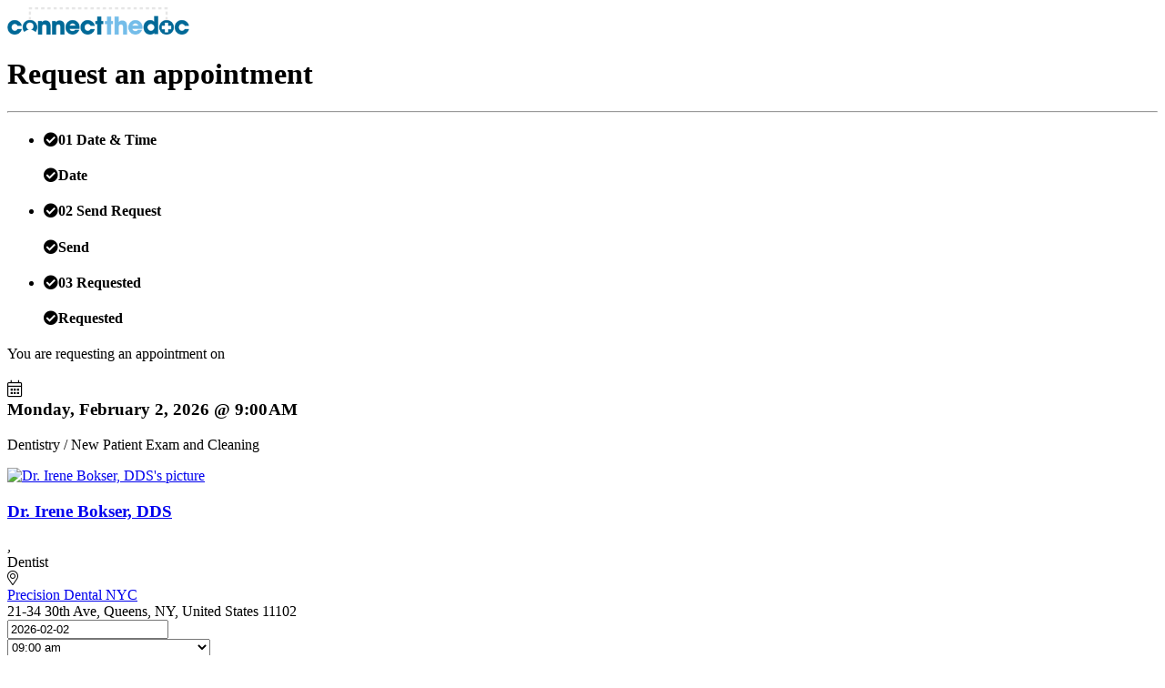

--- FILE ---
content_type: text/html; charset=UTF-8
request_url: https://connectthedoc.com/request/precision-dental-nyc-queens-ny/irene-bokser
body_size: 5860
content:
<!DOCTYPE html>
<html lang="en-US">
    <head>
        <meta charset="UTF-8">
        <meta http-equiv="X-UA-Compatible" content="IE=edge">
                <meta name="viewport" content="width=device-width, initial-scale=1">
        <link rel="icon" type="image/png" href="/img/icons/favicon-32x32.png" sizes="32x32">
        <link rel="icon" type="image/png" href="/img/icons/favicon-16x16.png" sizes="16x16">
        <meta name="csrf-param" content="_csrf">
<meta name="csrf-token" content="dC5HaYFiSYIAq_tFY0PwUC-4ADeMEdtc1jHrh8tt3T0tXAoO5RQm6XTeiDwoAJsxY-FEdrthtgWiX6XwpQWKEA==">
        <title>Book an appointment with Irene Bokser at Precision Dental NYC | Connect the Doc</title>
        <script>var sentry_options = {"dsn":null,"tracing_sample_rate":0,"env":null}</script>
<link href="https://connectthedoc.com/request/precision-dental-nyc-queens-ny/irene-bokser" rel="canonical">
<link href="/assets/fd8638e8/bootstrap.css?v=1768545206" rel="stylesheet">
<link href="/assets/b1341eeb/themes/smoothness/jquery-ui.min.css?v=1768545255" rel="stylesheet">
<link href="/assets/10e0dcc5/build/css/intlTelInput.css?v=1768545390" rel="stylesheet">
<link href="/vendor/fontawesome/css/all.min.css?v=1768534662" rel="stylesheet">
<link href="/assets/2b4aa1b3/animate.min.css?v=1768545206" rel="stylesheet">
<link href="/assets/b3e4d15e/ubadges/dist/ubadges.min.css?v=1768545206" rel="stylesheet">
<link href="//fonts.googleapis.com/css?family=Lato:400,700%7CPoppins:400,500,600%7CInter:800" rel="stylesheet">
<link href="/assets/fd8638e8/dialog.css?v=1768545206" rel="stylesheet">
<script src="//www.googletagmanager.com/gtag/js?id=G-C88PFQ5LZJ" async></script>
<script src="/js/dist/init/script.js?v=1768545103"></script>
<script>var ctd_instance = {"country":"CA","default_dial_in_code":"1","other_countries":["US"]};
window.dataLayer = window.dataLayer || [];
function gtag(){dataLayer.push(arguments);}
gtag('js', new Date());
gtag('config', 'G-C88PFQ5LZJ');

function gaPageview(path, title) {
    if (typeof title === 'undefined') {
        var title_tag = document.getElementsByTagName("title");
        if (title_tag.length) {
            title = title_tag[0].innetHtml;
        }
    }
    gtag('config', 'G-C88PFQ5LZJ', {page_title: title, page_path: path});
}
// Google Tag Manager
(function(w,d,s,l,i){w[l]=w[l]||[];w[l].push({'gtm.start':
new Date().getTime(),event:'gtm.js'});var f=d.getElementsByTagName(s)[0],
j=d.createElement(s),dl=l!='dataLayer'?'&l='+l:'';j.async=true;j.src=
'https://www.googletagmanager.com/gtm.js?id='+i+dl;f.parentNode.insertBefore(j,f);
})(window,document,'script','dataLayer','GTM-PHLW7SZ');
// End Google Tag Manager</script>    </head>

    <body class="guest c-appointment-request a-appointment-request-create l-dialog_md l-dialog">

        <!-- Google Tag Manager (noscript) -->
<noscript><iframe src="https://www.googletagmanager.com/ns.html?id=GTM-PHLW7SZ" height="0" width="0" style="display:none;visibility:hidden"></iframe></noscript>
<!-- End Google Tag Manager (noscript) -->        <div class="dialog-header_line"></div>
        <div class="container-fluid">
            <header class="header row bg-white pb-3 pt-3">
                <div class="col-md-1"></div>
                <div class="col-sm-11">
                                    <a href="/"><img class="img-fluid" src="/img/logo.png" width="200" alt="Logo"></a>                                </div>
            </header>
            <div class="l-dialog__container">
                <main>
                                        <form id="create-appointment-request-form" action="/request/precision-dental-nyc-queens-ny/irene-bokser" method="post">
<input type="hidden" name="_csrf" value="dC5HaYFiSYIAq_tFY0PwUC-4ADeMEdtc1jHrh8tt3T0tXAoO5RQm6XTeiDwoAJsxY-FEdrthtgWiX6XwpQWKEA==">    <div class="d-flex flex-column justify-content-center align-items-center mb-5">
        <h1>Request an appointment</h1>
        <hr/>
    </div>
<ul class="row no-gutters appointment-steps__container justify-content-center list-unstyled steps">
<li class="col-4 appointment-box appointment-disable steps__item appointment-active steps__item_current"><h4 class="text-center text-uppercase label d-md-block d-none mb-3"><i class="fas fa-check-circle mr-2"></i><span>01 </span>Date &amp; Time</h4>
            <h4 class="text-center text-uppercase label d-block d-md-none mb-3"><i class="fas fa-check-circle mr-2"></i>Date</h4></li>
<li class="col-4 appointment-box appointment-disable steps__item"><h4 class="text-center text-uppercase label d-md-block d-none mb-3"><i class="fas fa-check-circle mr-2"></i><span>02 </span>Send Request</h4>
            <h4 class="text-center text-uppercase label d-block d-md-none mb-3"><i class="fas fa-check-circle mr-2"></i>Send</h4></li>
<li class="col-4 appointment-box appointment-disable steps__item"><h4 class="text-center text-uppercase label d-md-block d-none mb-3"><i class="fas fa-check-circle mr-2"></i><span>03 </span>Requested</h4>
            <h4 class="text-center text-uppercase label d-block d-md-none mb-3"><i class="fas fa-check-circle mr-2"></i>Requested</h4></li>
</ul>    <div class="card_shadow my-5">
        <div class="appointment-detail p-4 mb-2 rounded">
            <div class="row">
                <div class="col-12 col-lg-6 appointment-date__box">
                    <p>You are requesting an appointment on</p>
                                        <h3 class="text-left font-weight-bold mb-0">
                        <div class="row no-gutters">
                            <div class="col-2 col-sm-1"><i class="fal fa-calendar-alt" aria-hidden="true"></i></div>
                            <div class="col-10 col-sm-11">
                                Monday, February 2, 2026                                @
                                9:00 AM                            </div>
                        </div>
                    </h3>
                    <p class="mt-3 mb-0">Dentistry / New Patient Exam and Cleaning</p>
                </div>
                <div class="col-12 col-lg-6 appointment__clinic-container mt-4 mt-lg-0">
                    <div class="row align-items-center d-card"><div class="col-2 col-md-1 col-lg-2 d-card__pic"><a class="d-card__link" href="/p/irene-bokser"><img class="d-card__img d-pic rounded-circle img-fluid" src="/assets/img/pic-md/0/files/d/0/950/wpogfdntxa0d-e8yyl2ryim.png?3bd585b4" alt="Dr. Irene Bokser, DDS&#039;s picture"></a></div><div class="col-10 col-md-11 col-lg-10"><h3 class="text-left font-weight-bold d-card__name"><a class="d-card__link" href="/p/irene-bokser">Dr. Irene Bokser, DDS</a></h3>, <div class="d-card__spec">Dentist</div></div></div>                    <div class="appointment__clinic-info mt-3">
                        <div class="row no-gutters">
                            <div class="col-1 text-center text-md-left text-lg-center pl-0 pl-md-2 pl-lg-0"><i class="fal fa-map-marker-alt" aria-hidden="true"></i></div>
                            <div class="col-11">
                                <div class="c-card"><div class="c-card__name card__name"><a href="/precision-dental-nyc-queens-ny">Precision Dental NYC</a></div></div>                                <div>21-34 30th Ave, Queens, NY, United States 11102</div>
                            </div>
                        </div>
                    </div>
                </div>
            </div>
        </div>
        <div class="row">
            <div class="col-sm-3">
                <div class="form-group field-createappointmentrequesttime-0-date required">

<input type="text" id="createappointmentrequesttime-0-date" class="form-control appt-request__date d-none" name="CreateAppointmentRequestTime[0][date]" value="2026-02-02" maxlength="10" required aria-required="true">

<div class="invalid-feedback"></div>
</div>            </div>
            <div class="col-sm-7">
                <div class="form-group field-createappointmentrequesttime-0-period required">

<select id="createappointmentrequesttime-0-period" class="d-none" name="CreateAppointmentRequestTime[0][period]" aria-required="true">
<option value="07:00-09:30">Early morning (7:00 am - 9:30 am)</option>
<option value="09:30-12:00">Morning (9:30 am - noon)</option>
<option value="12:00-14:30">Early afternoon (noon - 2:30 pm)</option>
<option value="14:30-17:00">Late afternoon (2:30 pm - 5:00 pm)</option>
<option value="17:00-24:00">Evening (after 5:00 pm)</option>
<option value="09:00-09:15" selected>09:00 am</option>
<option value="09:15-09:30">09:15 am</option>
<option value="09:30-09:45">09:30 am</option>
<option value="09:45-10:00">09:45 am</option>
<option value="10:00-10:15">10:00 am</option>
<option value="10:15-10:30">10:15 am</option>
<option value="10:30-10:45">10:30 am</option>
<option value="10:45-11:00">10:45 am</option>
<option value="11:00-11:15">11:00 am</option>
<option value="11:15-11:30">11:15 am</option>
<option value="11:30-11:45">11:30 am</option>
<option value="11:45-12:00">11:45 am</option>
<option value="12:00-12:15">12:00 pm</option>
<option value="12:15-12:30">12:15 pm</option>
<option value="12:30-12:45">12:30 pm</option>
<option value="12:45-13:00">12:45 pm</option>
<option value="13:00-13:15">01:00 pm</option>
<option value="13:15-13:30">01:15 pm</option>
<option value="13:30-13:45">01:30 pm</option>
<option value="13:45-14:00">01:45 pm</option>
<option value="14:00-14:15">02:00 pm</option>
<option value="14:15-14:30">02:15 pm</option>
<option value="14:30-14:45">02:30 pm</option>
<option value="14:45-15:00">02:45 pm</option>
<option value="15:00-15:15">03:00 pm</option>
<option value="15:15-15:30">03:15 pm</option>
<option value="15:30-15:45">03:30 pm</option>
<option value="15:45-16:00">03:45 pm</option>
<option value="16:00-16:15">04:00 pm</option>
<option value="16:15-16:30">04:15 pm</option>
<option value="16:30-16:45">04:30 pm</option>
<option value="16:45-17:00">04:45 pm</option>
<option value="17:00-17:15">05:00 pm</option>
<option value="17:15-17:30">05:15 pm</option>
<option value="17:30-17:45">05:30 pm</option>
<option value="17:45-18:00">05:45 pm</option>
<option value="18:00-18:15">06:00 pm</option>
<option value="18:15-18:30">06:15 pm</option>
<option value="18:30-18:45">06:30 pm</option>
<option value="18:45-19:00">06:45 pm</option>
</select>

<div class="invalid-feedback"></div>
</div>            </div>
        </div>
        <p>Are there any other times that work with your schedule? You can add up to 4 additional appointment requests.</p>
                                <div class="row appt-request__time">
                <div class="col-md-4">
                    <div class="form-group field-createappointmentrequesttime-1-date">
<label for="createappointmentrequesttime-1-date">Date</label>
<input type="text" id="createappointmentrequesttime-1-date" class="form-control appt-request__date" name="CreateAppointmentRequestTime[1][date]" maxlength="10" autocomplete="off">

<div class="invalid-feedback"></div>
</div>                </div>
                <div class="col-md-4">
                    <div class="form-group field-createappointmentrequesttime-1-period">
<label for="createappointmentrequesttime-1-period">Period</label>
<select id="createappointmentrequesttime-1-period" class="form-control" name="CreateAppointmentRequestTime[1][period]">
<option value=""></option>
<option value="07:00-09:30">Early morning (7:00 am - 9:30 am)</option>
<option value="09:30-12:00">Morning (9:30 am - noon)</option>
<option value="12:00-14:30">Early afternoon (noon - 2:30 pm)</option>
<option value="14:30-17:00">Late afternoon (2:30 pm - 5:00 pm)</option>
<option value="17:00-24:00">Evening (after 5:00 pm)</option>
<option value="09:00-09:15">09:00 am</option>
<option value="09:15-09:30">09:15 am</option>
<option value="09:30-09:45">09:30 am</option>
<option value="09:45-10:00">09:45 am</option>
<option value="10:00-10:15">10:00 am</option>
<option value="10:15-10:30">10:15 am</option>
<option value="10:30-10:45">10:30 am</option>
<option value="10:45-11:00">10:45 am</option>
<option value="11:00-11:15">11:00 am</option>
<option value="11:15-11:30">11:15 am</option>
<option value="11:30-11:45">11:30 am</option>
<option value="11:45-12:00">11:45 am</option>
<option value="12:00-12:15">12:00 pm</option>
<option value="12:15-12:30">12:15 pm</option>
<option value="12:30-12:45">12:30 pm</option>
<option value="12:45-13:00">12:45 pm</option>
<option value="13:00-13:15">01:00 pm</option>
<option value="13:15-13:30">01:15 pm</option>
<option value="13:30-13:45">01:30 pm</option>
<option value="13:45-14:00">01:45 pm</option>
<option value="14:00-14:15">02:00 pm</option>
<option value="14:15-14:30">02:15 pm</option>
<option value="14:30-14:45">02:30 pm</option>
<option value="14:45-15:00">02:45 pm</option>
<option value="15:00-15:15">03:00 pm</option>
<option value="15:15-15:30">03:15 pm</option>
<option value="15:30-15:45">03:30 pm</option>
<option value="15:45-16:00">03:45 pm</option>
<option value="16:00-16:15">04:00 pm</option>
<option value="16:15-16:30">04:15 pm</option>
<option value="16:30-16:45">04:30 pm</option>
<option value="16:45-17:00">04:45 pm</option>
<option value="17:00-17:15">05:00 pm</option>
<option value="17:15-17:30">05:15 pm</option>
<option value="17:30-17:45">05:30 pm</option>
<option value="17:45-18:00">05:45 pm</option>
<option value="18:00-18:15">06:00 pm</option>
<option value="18:15-18:30">06:15 pm</option>
<option value="18:30-18:45">06:30 pm</option>
<option value="18:45-19:00">06:45 pm</option>
</select>

<div class="invalid-feedback"></div>
</div>                </div>
                <div class="col-md-4 align-self-end">
                    <div class="form-group">
                        <button type="button" class="btn btn-primary appointment__add-btn w-100">Add</button>                        <button type="button" class="btn btn-secondary appointment__rm-btn w-100 appt-request__time-none">Remove</button>                    </div>
                </div>
            </div>
                                <div class="row appt-request__time appt-request__time-none">
                <div class="col-md-4">
                    <div class="form-group field-createappointmentrequesttime-2-date">
<label for="createappointmentrequesttime-2-date">Date</label>
<input type="text" id="createappointmentrequesttime-2-date" class="form-control appt-request__date" name="CreateAppointmentRequestTime[2][date]" maxlength="10" autocomplete="off">

<div class="invalid-feedback"></div>
</div>                </div>
                <div class="col-md-4">
                    <div class="form-group field-createappointmentrequesttime-2-period">
<label for="createappointmentrequesttime-2-period">Period</label>
<select id="createappointmentrequesttime-2-period" class="form-control" name="CreateAppointmentRequestTime[2][period]">
<option value=""></option>
<option value="07:00-09:30">Early morning (7:00 am - 9:30 am)</option>
<option value="09:30-12:00">Morning (9:30 am - noon)</option>
<option value="12:00-14:30">Early afternoon (noon - 2:30 pm)</option>
<option value="14:30-17:00">Late afternoon (2:30 pm - 5:00 pm)</option>
<option value="17:00-24:00">Evening (after 5:00 pm)</option>
<option value="09:00-09:15">09:00 am</option>
<option value="09:15-09:30">09:15 am</option>
<option value="09:30-09:45">09:30 am</option>
<option value="09:45-10:00">09:45 am</option>
<option value="10:00-10:15">10:00 am</option>
<option value="10:15-10:30">10:15 am</option>
<option value="10:30-10:45">10:30 am</option>
<option value="10:45-11:00">10:45 am</option>
<option value="11:00-11:15">11:00 am</option>
<option value="11:15-11:30">11:15 am</option>
<option value="11:30-11:45">11:30 am</option>
<option value="11:45-12:00">11:45 am</option>
<option value="12:00-12:15">12:00 pm</option>
<option value="12:15-12:30">12:15 pm</option>
<option value="12:30-12:45">12:30 pm</option>
<option value="12:45-13:00">12:45 pm</option>
<option value="13:00-13:15">01:00 pm</option>
<option value="13:15-13:30">01:15 pm</option>
<option value="13:30-13:45">01:30 pm</option>
<option value="13:45-14:00">01:45 pm</option>
<option value="14:00-14:15">02:00 pm</option>
<option value="14:15-14:30">02:15 pm</option>
<option value="14:30-14:45">02:30 pm</option>
<option value="14:45-15:00">02:45 pm</option>
<option value="15:00-15:15">03:00 pm</option>
<option value="15:15-15:30">03:15 pm</option>
<option value="15:30-15:45">03:30 pm</option>
<option value="15:45-16:00">03:45 pm</option>
<option value="16:00-16:15">04:00 pm</option>
<option value="16:15-16:30">04:15 pm</option>
<option value="16:30-16:45">04:30 pm</option>
<option value="16:45-17:00">04:45 pm</option>
<option value="17:00-17:15">05:00 pm</option>
<option value="17:15-17:30">05:15 pm</option>
<option value="17:30-17:45">05:30 pm</option>
<option value="17:45-18:00">05:45 pm</option>
<option value="18:00-18:15">06:00 pm</option>
<option value="18:15-18:30">06:15 pm</option>
<option value="18:30-18:45">06:30 pm</option>
<option value="18:45-19:00">06:45 pm</option>
</select>

<div class="invalid-feedback"></div>
</div>                </div>
                <div class="col-md-4 align-self-end">
                    <div class="form-group">
                        <button type="button" class="btn btn-primary appointment__add-btn w-100">Add</button>                        <button type="button" class="btn btn-secondary appointment__rm-btn w-100 appt-request__time-none">Remove</button>                    </div>
                </div>
            </div>
                                <div class="row appt-request__time appt-request__time-none">
                <div class="col-md-4">
                    <div class="form-group field-createappointmentrequesttime-3-date">
<label for="createappointmentrequesttime-3-date">Date</label>
<input type="text" id="createappointmentrequesttime-3-date" class="form-control appt-request__date" name="CreateAppointmentRequestTime[3][date]" maxlength="10" autocomplete="off">

<div class="invalid-feedback"></div>
</div>                </div>
                <div class="col-md-4">
                    <div class="form-group field-createappointmentrequesttime-3-period">
<label for="createappointmentrequesttime-3-period">Period</label>
<select id="createappointmentrequesttime-3-period" class="form-control" name="CreateAppointmentRequestTime[3][period]">
<option value=""></option>
<option value="07:00-09:30">Early morning (7:00 am - 9:30 am)</option>
<option value="09:30-12:00">Morning (9:30 am - noon)</option>
<option value="12:00-14:30">Early afternoon (noon - 2:30 pm)</option>
<option value="14:30-17:00">Late afternoon (2:30 pm - 5:00 pm)</option>
<option value="17:00-24:00">Evening (after 5:00 pm)</option>
<option value="09:00-09:15">09:00 am</option>
<option value="09:15-09:30">09:15 am</option>
<option value="09:30-09:45">09:30 am</option>
<option value="09:45-10:00">09:45 am</option>
<option value="10:00-10:15">10:00 am</option>
<option value="10:15-10:30">10:15 am</option>
<option value="10:30-10:45">10:30 am</option>
<option value="10:45-11:00">10:45 am</option>
<option value="11:00-11:15">11:00 am</option>
<option value="11:15-11:30">11:15 am</option>
<option value="11:30-11:45">11:30 am</option>
<option value="11:45-12:00">11:45 am</option>
<option value="12:00-12:15">12:00 pm</option>
<option value="12:15-12:30">12:15 pm</option>
<option value="12:30-12:45">12:30 pm</option>
<option value="12:45-13:00">12:45 pm</option>
<option value="13:00-13:15">01:00 pm</option>
<option value="13:15-13:30">01:15 pm</option>
<option value="13:30-13:45">01:30 pm</option>
<option value="13:45-14:00">01:45 pm</option>
<option value="14:00-14:15">02:00 pm</option>
<option value="14:15-14:30">02:15 pm</option>
<option value="14:30-14:45">02:30 pm</option>
<option value="14:45-15:00">02:45 pm</option>
<option value="15:00-15:15">03:00 pm</option>
<option value="15:15-15:30">03:15 pm</option>
<option value="15:30-15:45">03:30 pm</option>
<option value="15:45-16:00">03:45 pm</option>
<option value="16:00-16:15">04:00 pm</option>
<option value="16:15-16:30">04:15 pm</option>
<option value="16:30-16:45">04:30 pm</option>
<option value="16:45-17:00">04:45 pm</option>
<option value="17:00-17:15">05:00 pm</option>
<option value="17:15-17:30">05:15 pm</option>
<option value="17:30-17:45">05:30 pm</option>
<option value="17:45-18:00">05:45 pm</option>
<option value="18:00-18:15">06:00 pm</option>
<option value="18:15-18:30">06:15 pm</option>
<option value="18:30-18:45">06:30 pm</option>
<option value="18:45-19:00">06:45 pm</option>
</select>

<div class="invalid-feedback"></div>
</div>                </div>
                <div class="col-md-4 align-self-end">
                    <div class="form-group">
                        <button type="button" class="btn btn-primary appointment__add-btn w-100">Add</button>                        <button type="button" class="btn btn-secondary appointment__rm-btn w-100 appt-request__time-none">Remove</button>                    </div>
                </div>
            </div>
                                <div class="row appt-request__time appt-request__time-none">
                <div class="col-md-4">
                    <div class="form-group field-createappointmentrequesttime-4-date">
<label for="createappointmentrequesttime-4-date">Date</label>
<input type="text" id="createappointmentrequesttime-4-date" class="form-control appt-request__date" name="CreateAppointmentRequestTime[4][date]" maxlength="10" autocomplete="off">

<div class="invalid-feedback"></div>
</div>                </div>
                <div class="col-md-4">
                    <div class="form-group field-createappointmentrequesttime-4-period">
<label for="createappointmentrequesttime-4-period">Period</label>
<select id="createappointmentrequesttime-4-period" class="form-control" name="CreateAppointmentRequestTime[4][period]">
<option value=""></option>
<option value="07:00-09:30">Early morning (7:00 am - 9:30 am)</option>
<option value="09:30-12:00">Morning (9:30 am - noon)</option>
<option value="12:00-14:30">Early afternoon (noon - 2:30 pm)</option>
<option value="14:30-17:00">Late afternoon (2:30 pm - 5:00 pm)</option>
<option value="17:00-24:00">Evening (after 5:00 pm)</option>
<option value="09:00-09:15">09:00 am</option>
<option value="09:15-09:30">09:15 am</option>
<option value="09:30-09:45">09:30 am</option>
<option value="09:45-10:00">09:45 am</option>
<option value="10:00-10:15">10:00 am</option>
<option value="10:15-10:30">10:15 am</option>
<option value="10:30-10:45">10:30 am</option>
<option value="10:45-11:00">10:45 am</option>
<option value="11:00-11:15">11:00 am</option>
<option value="11:15-11:30">11:15 am</option>
<option value="11:30-11:45">11:30 am</option>
<option value="11:45-12:00">11:45 am</option>
<option value="12:00-12:15">12:00 pm</option>
<option value="12:15-12:30">12:15 pm</option>
<option value="12:30-12:45">12:30 pm</option>
<option value="12:45-13:00">12:45 pm</option>
<option value="13:00-13:15">01:00 pm</option>
<option value="13:15-13:30">01:15 pm</option>
<option value="13:30-13:45">01:30 pm</option>
<option value="13:45-14:00">01:45 pm</option>
<option value="14:00-14:15">02:00 pm</option>
<option value="14:15-14:30">02:15 pm</option>
<option value="14:30-14:45">02:30 pm</option>
<option value="14:45-15:00">02:45 pm</option>
<option value="15:00-15:15">03:00 pm</option>
<option value="15:15-15:30">03:15 pm</option>
<option value="15:30-15:45">03:30 pm</option>
<option value="15:45-16:00">03:45 pm</option>
<option value="16:00-16:15">04:00 pm</option>
<option value="16:15-16:30">04:15 pm</option>
<option value="16:30-16:45">04:30 pm</option>
<option value="16:45-17:00">04:45 pm</option>
<option value="17:00-17:15">05:00 pm</option>
<option value="17:15-17:30">05:15 pm</option>
<option value="17:30-17:45">05:30 pm</option>
<option value="17:45-18:00">05:45 pm</option>
<option value="18:00-18:15">06:00 pm</option>
<option value="18:15-18:30">06:15 pm</option>
<option value="18:30-18:45">06:30 pm</option>
<option value="18:45-19:00">06:45 pm</option>
</select>

<div class="invalid-feedback"></div>
</div>                </div>
                <div class="col-md-4 align-self-end">
                    <div class="form-group">
                        <button type="button" class="btn btn-primary appointment__add-btn w-100">Add</button>                        <button type="button" class="btn btn-secondary appointment__rm-btn w-100 appt-request__time-none">Remove</button>                    </div>
                </div>
            </div>
            </div>
    <section id="appt-request__user" class="appt-request__user">
                    <div class="row">
                <div class="col-12 col-md-4">
                    <p class="font-weight-bold">Continue with your social network account</p>
                    <ul class="list-unstyled">
                                                    <li class="form-group">
                                <a class="btn btn_social btn_social-google text_google btn-block" href="https://accounts.google.com/o/oauth2/v2/auth?response_type=code&amp;access_type=online&amp;client_id=44839196267-bnoq2aockd0nidph0gr61siepfangokl.apps.googleusercontent.com&amp;redirect_uri=https%3A%2F%2Fconnectthedoc.com%2Fgoogle%2Flogin&amp;state&amp;scope=https%3A%2F%2Fwww.googleapis.com%2Fauth%2Fuserinfo.profile%20https%3A%2F%2Fwww.googleapis.com%2Fauth%2Fuserinfo.email&amp;approval_prompt=auto">Continue with Google</a>                            </li>
                                                <li class="form-group">
                            <a class="btn btn_social btn_social-facebook text_facebook btn-block" href="https://www.facebook.com/v3.2/dialog/oauth?scope=email&amp;state=cd9a99c6ba34bdaded1687a5278e483b&amp;response_type=code&amp;approval_prompt=auto&amp;redirect_uri=https%3A%2F%2Fconnectthedoc.com%2Ffacebook%2Flogin&amp;client_id=1609933032561676" rel="noopener" target="_blank">Continue with Facebook</a>                        </li>
                    </ul>
                </div>
                <div class="col-12 col-md-1 d-none d-md-block">
                    <div class="border-vertical"></div>
                    <div class="text-center my-1">Or</div>
                    <div class="border-vertical"></div>
                </div>
                <div class="col-12 col-md-1 d-md-none my-3">
                    <div class="row">
                        <div class="col-5 border-horizontal"><hr></div>
                        <div class="col-2 text-center">Or</div>
                        <div class="col-5 border-horizontal"><hr></div>
                    </div>
                </div>
                <div class="col-12 col-md-7">
                    <p class="font-weight-bold">Continue with your email / phone number</p>

                    <section id="appt-request__user" class="appt-request__user">
                        <div class="row">
                            <div class="col-md-6">
                                <div class="form-group field-person-first_name required">
<label for="person-first_name">First Name</label>
<input type="text" id="person-first_name" class="form-control" name="Person[first_name]" maxlength="100" placeholder="John" aria-required="true">

<div class="invalid-feedback"></div>
</div>                            </div>
                            <div class="col-md-6">
                                <div class="form-group field-person-last_name">
<label for="person-last_name">Last Name</label>
<input type="text" id="person-last_name" class="form-control" name="Person[last_name]" maxlength="100" placeholder="Doe">

<div class="invalid-feedback"></div>
</div>                            </div>
                            <div class="col-md-6">
                                <div class="form-group field-createappointmentrequest-email required">
<label for="createappointmentrequest-email">Email</label>
<input type="email" id="createappointmentrequest-email" class="form-control" name="CreateAppointmentRequest[email]" placeholder="example@appointment.com" aria-required="true">

<div class="invalid-feedback"></div>
</div>                            </div>
                            <div class="col-md-6">
                                <div class="form-group field-person-mobile">
<label for="person-mobile">Phone Number</label>
<input type="tel" id="person-mobile" class="form-control" name="Person[mobile]" autocomplete="off">

<div class="invalid-feedback"></div>
</div>                            </div>
                            <div class="col-12">
                                <div class="form-group field-createappointmentrequest-accept required">
<div class="form-check">
<input type="hidden" name="CreateAppointmentRequest[accept]" value="0"><input type="checkbox" id="createappointmentrequest-accept" class="form-check-input" name="CreateAppointmentRequest[accept]" value="1" aria-required="true">
<label for="createappointmentrequest-accept">I agree to Connect the Doc's <a href="/terms-of-use" target="_blank">Terms of Use</a> and <a href="/privacy-policy" target="_blank">Privacy Policy</a></label>
<div class="invalid-feedback"></div>

</div>
</div>                            </div>
                        </div>
                        <div class="form-group">
                            <input type="submit" class="btn btn-primary w-100 appointment__continue-btn" value="Continue">                        </div>
                    </section>
                </div>
            </div>
            </section>
    </form>                </main>
                            </div>
            <footer class="col-sm-12 dialog-footer my-4">
                <nav class="d-flex flex-column flex-md-row dialog-footer__nav justify-content-center">
                                            <div class="nav-item mb-2">&copy; 2026 Connect the Doc</div>
                                        <div class="nav-item mb-2">
                        <a href="/terms-of-use">Terms of service</a>                    </div>
                    <div class="nav-item mb-2">
                        <a href="/privacy-policy">Privacy policy</a>                    </div>
                </nav>
            </footer>
        </div>
        <script src="/assets/e7a0661b/jquery.min.js?v=1768545206"></script>
<script src="/assets/76ca5618/js/bootstrap.bundle.min.js?v=1768545253"></script>
<script src="/assets/b1341eeb/jquery-ui.min.js?v=1768545255"></script>
<script src="/js/apps/appointment-request.js?v=1768534662"></script>
<script src="/assets/c7d7b80e/yii.js?v=1768545206"></script>
<script src="/assets/c7d7b80e/yii.validation.js?v=1768545206"></script>
<script src="/assets/10e0dcc5/build/js/utils.js?v=1768545390"></script>
<script src="/assets/10e0dcc5/build/js/intlTelInput-jquery.js?v=1768545390"></script>
<script src="/assets/c7d7b80e/yii.activeForm.js?v=1768545206"></script>
<script src="/assets/da87b0af/bootstrap-notify.min.js?v=1768545206"></script>
<script src="/assets/542af8ad/readmore-js/readmore.min.js?v=1768545206"></script>
<script src="/assets/542af8ad/urijs/src/URI.min.js?v=1768545206"></script>
<script src="/assets/542af8ad/clipboard/dist/clipboard.min.js?v=1768545206"></script>
<script src="/assets/542af8ad/js-cookie/src/js.cookie.js?v=1768545206"></script>
<script src="/assets/542af8ad/jquery-sticky/jquery.sticky.js?v=1768545206"></script>
<script src="/assets/b3e4d15e/intl-messageformat-parser/dist/parser.js?v=1768545206"></script>
<script src="/assets/b3e4d15e/intl-messageformat/dist/intl-messageformat.min.js?v=1768545206"></script>
<script src="/assets/b3e4d15e/chroma-js/chroma.min.js?v=1768545206"></script>
<script src="/js/dist/global/script.js?v=1768545103"></script>
<script src="//js.adsrvr.org/up_loader.1.1.0.js"></script>
<script src="//assets.adobedtm.com/175f7caa2b90/d145bce80304/launch-1740fc9afb93.min.js"></script>
<script>if (typeof ttd_dom_ready === "function") {
    ttd_dom_ready(function() {
        if (typeof TTDUniversalPixelApi === 'function') {
            var universalPixelApi = new TTDUniversalPixelApi();
            universalPixelApi.init("tybeo8i", ["c1a4sh7"], "https://insight.adsrvr.org/track/up");
        }
    });
}</script>
<script>jQuery(function ($) {
(function ($) {
    "use strict";
    $('#person-mobile').intlTelInput({"nationalMode":false,"preferredCountries":["ca","us"]});
})(jQuery);
(function ($) {
    "use strict";
    $('#person-mobile')
    .parents('form')
    .on('submit', function() {
        $('#person-mobile')
        .val($('#person-mobile')
        .intlTelInput('getNumber'));
    });
})(jQuery);
jQuery('#create-appointment-request-form').yiiActiveForm([{"id":"createappointmentrequesttime-0-date","name":"[0]date","container":".field-createappointmentrequesttime-0-date","input":"#createappointmentrequesttime-0-date","error":".invalid-feedback","validate":function (attribute, value, messages, deferred, $form) {yii.validation.required(value, messages, {"message":"Date cannot be blank."});}},{"id":"createappointmentrequesttime-0-period","name":"[0]period","container":".field-createappointmentrequesttime-0-period","input":"#createappointmentrequesttime-0-period","error":".invalid-feedback","validate":function (attribute, value, messages, deferred, $form) {yii.validation.range(value, messages, {"range":["07:00-09:30","09:30-12:00","12:00-14:30","14:30-17:00","17:00-24:00","09:00-09:15","09:15-09:30","09:30-09:45","09:45-10:00","10:00-10:15","10:15-10:30","10:30-10:45","10:45-11:00","11:00-11:15","11:15-11:30","11:30-11:45","11:45-12:00","12:00-12:15","12:15-12:30","12:30-12:45","12:45-13:00","13:00-13:15","13:15-13:30","13:30-13:45","13:45-14:00","14:00-14:15","14:15-14:30","14:30-14:45","14:45-15:00","15:00-15:15","15:15-15:30","15:30-15:45","15:45-16:00","16:00-16:15","16:15-16:30","16:30-16:45","16:45-17:00","17:00-17:15","17:15-17:30","17:30-17:45","17:45-18:00","18:00-18:15","18:15-18:30","18:30-18:45","18:45-19:00"],"not":false,"message":"Period is invalid.","skipOnEmpty":1});if ((function(attribute, value) {
    return !!$(attribute.container)
        .closest('.appt-request__time')
        .find('.appt-request__date')
        .val();
})(attribute, value)) { yii.validation.required(value, messages, {"message":"Period cannot be blank."}); }yii.validation.regularExpression(value, messages, {"pattern":/^[012]\d:[0-5]\d-[012]\d:[0-5]\d$/,"not":false,"message":"Period is invalid.","skipOnEmpty":1});yii.validation.required(value, messages, {"message":"Period cannot be blank."});}},{"id":"createappointmentrequesttime-1-period","name":"[1]period","container":".field-createappointmentrequesttime-1-period","input":"#createappointmentrequesttime-1-period","error":".invalid-feedback","validate":function (attribute, value, messages, deferred, $form) {yii.validation.range(value, messages, {"range":["07:00-09:30","09:30-12:00","12:00-14:30","14:30-17:00","17:00-24:00","09:00-09:15","09:15-09:30","09:30-09:45","09:45-10:00","10:00-10:15","10:15-10:30","10:30-10:45","10:45-11:00","11:00-11:15","11:15-11:30","11:30-11:45","11:45-12:00","12:00-12:15","12:15-12:30","12:30-12:45","12:45-13:00","13:00-13:15","13:15-13:30","13:30-13:45","13:45-14:00","14:00-14:15","14:15-14:30","14:30-14:45","14:45-15:00","15:00-15:15","15:15-15:30","15:30-15:45","15:45-16:00","16:00-16:15","16:15-16:30","16:30-16:45","16:45-17:00","17:00-17:15","17:15-17:30","17:30-17:45","17:45-18:00","18:00-18:15","18:15-18:30","18:30-18:45","18:45-19:00"],"not":false,"message":"Period is invalid.","skipOnEmpty":1});if ((function(attribute, value) {
    return !!$(attribute.container)
        .closest('.appt-request__time')
        .find('.appt-request__date')
        .val();
})(attribute, value)) { yii.validation.required(value, messages, {"message":"Period cannot be blank."}); }yii.validation.regularExpression(value, messages, {"pattern":/^[012]\d:[0-5]\d-[012]\d:[0-5]\d$/,"not":false,"message":"Period is invalid.","skipOnEmpty":1});}},{"id":"createappointmentrequesttime-2-period","name":"[2]period","container":".field-createappointmentrequesttime-2-period","input":"#createappointmentrequesttime-2-period","error":".invalid-feedback","validate":function (attribute, value, messages, deferred, $form) {yii.validation.range(value, messages, {"range":["07:00-09:30","09:30-12:00","12:00-14:30","14:30-17:00","17:00-24:00","09:00-09:15","09:15-09:30","09:30-09:45","09:45-10:00","10:00-10:15","10:15-10:30","10:30-10:45","10:45-11:00","11:00-11:15","11:15-11:30","11:30-11:45","11:45-12:00","12:00-12:15","12:15-12:30","12:30-12:45","12:45-13:00","13:00-13:15","13:15-13:30","13:30-13:45","13:45-14:00","14:00-14:15","14:15-14:30","14:30-14:45","14:45-15:00","15:00-15:15","15:15-15:30","15:30-15:45","15:45-16:00","16:00-16:15","16:15-16:30","16:30-16:45","16:45-17:00","17:00-17:15","17:15-17:30","17:30-17:45","17:45-18:00","18:00-18:15","18:15-18:30","18:30-18:45","18:45-19:00"],"not":false,"message":"Period is invalid.","skipOnEmpty":1});if ((function(attribute, value) {
    return !!$(attribute.container)
        .closest('.appt-request__time')
        .find('.appt-request__date')
        .val();
})(attribute, value)) { yii.validation.required(value, messages, {"message":"Period cannot be blank."}); }yii.validation.regularExpression(value, messages, {"pattern":/^[012]\d:[0-5]\d-[012]\d:[0-5]\d$/,"not":false,"message":"Period is invalid.","skipOnEmpty":1});}},{"id":"createappointmentrequesttime-3-period","name":"[3]period","container":".field-createappointmentrequesttime-3-period","input":"#createappointmentrequesttime-3-period","error":".invalid-feedback","validate":function (attribute, value, messages, deferred, $form) {yii.validation.range(value, messages, {"range":["07:00-09:30","09:30-12:00","12:00-14:30","14:30-17:00","17:00-24:00","09:00-09:15","09:15-09:30","09:30-09:45","09:45-10:00","10:00-10:15","10:15-10:30","10:30-10:45","10:45-11:00","11:00-11:15","11:15-11:30","11:30-11:45","11:45-12:00","12:00-12:15","12:15-12:30","12:30-12:45","12:45-13:00","13:00-13:15","13:15-13:30","13:30-13:45","13:45-14:00","14:00-14:15","14:15-14:30","14:30-14:45","14:45-15:00","15:00-15:15","15:15-15:30","15:30-15:45","15:45-16:00","16:00-16:15","16:15-16:30","16:30-16:45","16:45-17:00","17:00-17:15","17:15-17:30","17:30-17:45","17:45-18:00","18:00-18:15","18:15-18:30","18:30-18:45","18:45-19:00"],"not":false,"message":"Period is invalid.","skipOnEmpty":1});if ((function(attribute, value) {
    return !!$(attribute.container)
        .closest('.appt-request__time')
        .find('.appt-request__date')
        .val();
})(attribute, value)) { yii.validation.required(value, messages, {"message":"Period cannot be blank."}); }yii.validation.regularExpression(value, messages, {"pattern":/^[012]\d:[0-5]\d-[012]\d:[0-5]\d$/,"not":false,"message":"Period is invalid.","skipOnEmpty":1});}},{"id":"createappointmentrequesttime-4-period","name":"[4]period","container":".field-createappointmentrequesttime-4-period","input":"#createappointmentrequesttime-4-period","error":".invalid-feedback","validate":function (attribute, value, messages, deferred, $form) {yii.validation.range(value, messages, {"range":["07:00-09:30","09:30-12:00","12:00-14:30","14:30-17:00","17:00-24:00","09:00-09:15","09:15-09:30","09:30-09:45","09:45-10:00","10:00-10:15","10:15-10:30","10:30-10:45","10:45-11:00","11:00-11:15","11:15-11:30","11:30-11:45","11:45-12:00","12:00-12:15","12:15-12:30","12:30-12:45","12:45-13:00","13:00-13:15","13:15-13:30","13:30-13:45","13:45-14:00","14:00-14:15","14:15-14:30","14:30-14:45","14:45-15:00","15:00-15:15","15:15-15:30","15:30-15:45","15:45-16:00","16:00-16:15","16:15-16:30","16:30-16:45","16:45-17:00","17:00-17:15","17:15-17:30","17:30-17:45","17:45-18:00","18:00-18:15","18:15-18:30","18:30-18:45","18:45-19:00"],"not":false,"message":"Period is invalid.","skipOnEmpty":1});if ((function(attribute, value) {
    return !!$(attribute.container)
        .closest('.appt-request__time')
        .find('.appt-request__date')
        .val();
})(attribute, value)) { yii.validation.required(value, messages, {"message":"Period cannot be blank."}); }yii.validation.regularExpression(value, messages, {"pattern":/^[012]\d:[0-5]\d-[012]\d:[0-5]\d$/,"not":false,"message":"Period is invalid.","skipOnEmpty":1});}},{"id":"person-first_name","name":"first_name","container":".field-person-first_name","input":"#person-first_name","error":".invalid-feedback","validate":function (attribute, value, messages, deferred, $form) {yii.validation.required(value, messages, {"message":"First Name cannot be blank."});value = yii.validation.trim($form, attribute, {"skipOnArray":true,"skipOnEmpty":false,"chars":false}, value);yii.validation.string(value, messages, {"message":"First Name must be a string.","max":100,"tooLong":"First Name should contain at most 100 characters.","skipOnEmpty":1});}},{"id":"person-last_name","name":"last_name","container":".field-person-last_name","input":"#person-last_name","error":".invalid-feedback","validate":function (attribute, value, messages, deferred, $form) {value = yii.validation.trim($form, attribute, {"skipOnArray":true,"skipOnEmpty":false,"chars":false}, value);yii.validation.string(value, messages, {"message":"Last Name must be a string.","max":100,"tooLong":"Last Name should contain at most 100 characters.","skipOnEmpty":1});}},{"id":"createappointmentrequest-email","name":"email","container":".field-createappointmentrequest-email","input":"#createappointmentrequest-email","error":".invalid-feedback","validate":function (attribute, value, messages, deferred, $form) {yii.validation.required(value, messages, {"message":"Email cannot be blank."});value = yii.validation.trim($form, attribute, {"skipOnArray":true,"skipOnEmpty":false,"chars":false}, value);}},{"id":"person-mobile","name":"mobile","container":".field-person-mobile","input":"#person-mobile","error":".invalid-feedback","validate":function (attribute, value, messages, deferred, $form) {value = yii.validation.trim($form, attribute, {"skipOnArray":true,"skipOnEmpty":false,"chars":false}, value);if (value && !ctd.isValidMobile(value)) {
    yii.validation.addMessage(messages, "\"{value}\" does not look like a phone number.", value);
}}},{"id":"createappointmentrequest-accept","name":"accept","container":".field-createappointmentrequest-accept","input":"#createappointmentrequest-accept","error":".invalid-feedback","validate":function (attribute, value, messages, deferred, $form) {yii.validation.required(value, messages, {"message":"You must agree to the Terms of Use and Privacy Policy to proceed.","requiredValue":1});}}], {"errorSummary":".alert.alert-danger","errorCssClass":"is-invalid","successCssClass":"is-valid","validationStateOn":"input"});
});</script>    </body>
</html>


--- FILE ---
content_type: text/javascript
request_url: https://connectthedoc.com/js/dist/init/script.js?v=1768545103
body_size: 31744
content:
!function(t){var e={};function n(r){if(e[r])return e[r].exports;var i=e[r]={i:r,l:!1,exports:{}};return t[r].call(i.exports,i,i.exports,n),i.l=!0,i.exports}n.m=t,n.c=e,n.d=function(t,e,r){n.o(t,e)||Object.defineProperty(t,e,{enumerable:!0,get:r})},n.r=function(t){"undefined"!=typeof Symbol&&Symbol.toStringTag&&Object.defineProperty(t,Symbol.toStringTag,{value:"Module"}),Object.defineProperty(t,"__esModule",{value:!0})},n.t=function(t,e){if(1&e&&(t=n(t)),8&e)return t;if(4&e&&"object"==typeof t&&t&&t.__esModule)return t;var r=Object.create(null);if(n.r(r),Object.defineProperty(r,"default",{enumerable:!0,value:t}),2&e&&"string"!=typeof t)for(var i in t)n.d(r,i,function(e){return t[e]}.bind(null,i));return r},n.n=function(t){var e=t&&t.__esModule?function(){return t.default}:function(){return t};return n.d(e,"a",e),e},n.o=function(t,e){return Object.prototype.hasOwnProperty.call(t,e)},n.p="",n(n.s=580)}({104:function(t,e,n){"use strict";n.d(e,"a",(function(){return a})),n.d(e,"b",(function(){return _})),n.d(e,"c",(function(){return h})),n.d(e,"d",(function(){return f})),n.d(e,"e",(function(){return o})),n.d(e,"f",(function(){return u})),n.d(e,"g",(function(){return c})),n.d(e,"h",(function(){return d}));var r=n(484),i=n(85),s=n(292);function o(t,e,n){if(!(e in t))return;const r=t[e],i=n(r);if("function"==typeof i)try{c(i,r)}catch(t){}t[e]=i}function a(t,e,n){Object.defineProperty(t,e,{value:n,writable:!0,configurable:!0})}function c(t,e){const n=e.prototype||{};t.prototype=e.prototype=n,a(t,"__sentry_original__",e)}function u(t){return t.__sentry_original__}function d(t){return Object.keys(t).map(e=>`${encodeURIComponent(e)}=${encodeURIComponent(t[e])}`).join("&")}function _(t){if(Object(i.d)(t))return{message:t.message,name:t.name,stack:t.stack,...l(t)};if(Object(i.f)(t)){const e={type:t.type,target:p(t.target),currentTarget:p(t.currentTarget),...l(t)};return"undefined"!=typeof CustomEvent&&Object(i.g)(t,CustomEvent)&&(e.detail=t.detail),e}return t}function p(t){try{return Object(i.c)(t)?Object(r.c)(t):Object.prototype.toString.call(t)}catch(t){return"<unknown>"}}function l(t){if("object"==typeof t&&null!==t){const e={};for(const n in t)Object.prototype.hasOwnProperty.call(t,n)&&(e[n]=t[n]);return e}return{}}function f(t,e=40){const n=Object.keys(_(t));if(n.sort(),!n.length)return"[object has no keys]";if(n[0].length>=e)return Object(s.d)(n[0],e);for(let t=n.length;t>0;t--){const r=n.slice(0,t).join(", ");if(!(r.length>e))return t===n.length?r:Object(s.d)(r,e)}return""}function h(t){return function t(e,n){if(Object(i.i)(e)){const r=n.get(e);if(void 0!==r)return r;const i={};n.set(e,i);for(const r of Object.keys(e))void 0!==e[r]&&(i[r]=t(e[r],n));return i}if(Array.isArray(e)){const r=n.get(e);if(void 0!==r)return r;const i=[];return n.set(e,i),e.forEach(e=>{i.push(t(e,n))}),i}return e}(t,new Map)}},116:function(t,e,n){"use strict";(function(t){function r(t){return t&&t.Math==Math?t:void 0}n.d(e,"a",(function(){return i})),n.d(e,"b",(function(){return s})),n.d(e,"c",(function(){return o}));const i="object"==typeof globalThis&&r(globalThis)||"object"==typeof window&&r(window)||"object"==typeof self&&r(self)||"object"==typeof t&&r(t)||function(){return this}()||{};function s(){return i}function o(t,e,n){const r=n||i,s=r.__SENTRY__=r.__SENTRY__||{};return s[t]||(s[t]=e())}}).call(this,n(35))},161:function(t,e,n){"use strict";n.d(e,"a",(function(){return r}));var r={};n.r(r),n.d(r,"FunctionToString",(function(){return o})),n.d(r,"InboundFilters",(function(){return _}));var i=n(104);let s;class o{constructor(){o.prototype.__init.call(this)}static __initStatic(){this.id="FunctionToString"}__init(){this.name=o.id}setupOnce(){s=Function.prototype.toString,Function.prototype.toString=function(...t){const e=Object(i.f)(this)||this;return s.apply(e,t)}}}o.__initStatic();var a=n(49),c=n(296),u=n(292);const d=[/^Script error\.?$/,/^Javascript error: Script error\.? on line 0$/];class _{static __initStatic(){this.id="InboundFilters"}__init(){this.name=_.id}constructor(t={}){this._options=t,_.prototype.__init.call(this)}setupOnce(t,e){const n=t=>{const n=e();if(n){const e=n.getIntegration(_);if(e){const r=n.getClient(),i=r?r.getOptions():{};return function(t,e){if(e.ignoreInternal&&function(t){try{return"SentryError"===t.exception.values[0].type}catch(t){}return!1}(t))return("undefined"==typeof __SENTRY_DEBUG__||__SENTRY_DEBUG__)&&a.c.warn("Event dropped due to being internal Sentry Error.\nEvent: "+Object(c.e)(t)),!0;if(function(t,e){if(!e||!e.length)return!1;return function(t){if(t.message)return[t.message];if(t.exception)try{const{type:e="",value:n=""}=t.exception.values&&t.exception.values[0]||{};return[""+n,`${e}: ${n}`]}catch(e){return("undefined"==typeof __SENTRY_DEBUG__||__SENTRY_DEBUG__)&&a.c.error("Cannot extract message for event "+Object(c.e)(t)),[]}return[]}(t).some(t=>Object(u.c)(t,e))}(t,e.ignoreErrors))return("undefined"==typeof __SENTRY_DEBUG__||__SENTRY_DEBUG__)&&a.c.warn("Event dropped due to being matched by `ignoreErrors` option.\nEvent: "+Object(c.e)(t)),!0;if(function(t,e){if(!e||!e.length)return!1;const n=p(t);return!!n&&Object(u.c)(n,e)}(t,e.denyUrls))return("undefined"==typeof __SENTRY_DEBUG__||__SENTRY_DEBUG__)&&a.c.warn(`Event dropped due to being matched by \`denyUrls\` option.\nEvent: ${Object(c.e)(t)}.\nUrl: ${p(t)}`),!0;if(!function(t,e){if(!e||!e.length)return!0;const n=p(t);return!n||Object(u.c)(n,e)}(t,e.allowUrls))return("undefined"==typeof __SENTRY_DEBUG__||__SENTRY_DEBUG__)&&a.c.warn(`Event dropped due to not being matched by \`allowUrls\` option.\nEvent: ${Object(c.e)(t)}.\nUrl: ${p(t)}`),!0;return!1}(t,function(t={},e={}){return{allowUrls:[...t.allowUrls||[],...e.allowUrls||[]],denyUrls:[...t.denyUrls||[],...e.denyUrls||[]],ignoreErrors:[...t.ignoreErrors||[],...e.ignoreErrors||[],...d],ignoreInternal:void 0===t.ignoreInternal||t.ignoreInternal}}(e._options,i))?null:t}}return t};n.id=this.name,t(n)}}function p(t){try{let e;try{e=t.exception.values[0].stacktrace.frames}catch(t){}return e?function(t=[]){for(let e=t.length-1;e>=0;e--){const n=t[e];if(n&&"<anonymous>"!==n.filename&&"[native code]"!==n.filename)return n.filename||null}return null}(e):null}catch(e){return("undefined"==typeof __SENTRY_DEBUG__||__SENTRY_DEBUG__)&&a.c.error("Cannot extract url for event "+Object(c.e)(t)),null}}_.__initStatic()},167:function(t,e,n){"use strict";n.d(e,"a",(function(){return i})),n.d(e,"b",(function(){return s}));var r=n(72);function i(t,e){return Object(r.a)().captureException(t,{captureContext:e})}function s(t){Object(r.a)().withScope(t)}},181:function(t,e,n){"use strict";n.d(e,"a",(function(){return c})),n.d(e,"b",(function(){return o})),n.d(e,"c",(function(){return a}));var r=n(192),i=n(296),s=n(104);function o(t){const e=Object(r.c)(),n={sid:Object(i.f)(),init:!0,timestamp:e,started:e,duration:0,status:"ok",errors:0,ignoreDuration:!1,toJSON:()=>function(t){return Object(s.c)({sid:""+t.sid,init:t.init,started:new Date(1e3*t.started).toISOString(),timestamp:new Date(1e3*t.timestamp).toISOString(),status:t.status,errors:t.errors,did:"number"==typeof t.did||"string"==typeof t.did?""+t.did:void 0,duration:t.duration,attrs:{release:t.release,environment:t.environment,ip_address:t.ipAddress,user_agent:t.userAgent}})}(n)};return t&&a(n,t),n}function a(t,e={}){if(e.user&&(!t.ipAddress&&e.user.ip_address&&(t.ipAddress=e.user.ip_address),t.did||e.did||(t.did=e.user.id||e.user.email||e.user.username)),t.timestamp=e.timestamp||Object(r.c)(),e.ignoreDuration&&(t.ignoreDuration=e.ignoreDuration),e.sid&&(t.sid=32===e.sid.length?e.sid:Object(i.f)()),void 0!==e.init&&(t.init=e.init),!t.did&&e.did&&(t.did=""+e.did),"number"==typeof e.started&&(t.started=e.started),t.ignoreDuration)t.duration=void 0;else if("number"==typeof e.duration)t.duration=e.duration;else{const e=t.timestamp-t.started;t.duration=e>=0?e:0}e.release&&(t.release=e.release),e.environment&&(t.environment=e.environment),!t.ipAddress&&e.ipAddress&&(t.ipAddress=e.ipAddress),!t.userAgent&&e.userAgent&&(t.userAgent=e.userAgent),"number"==typeof e.errors&&(t.errors=e.errors),e.status&&(t.status=e.status)}function c(t,e){let n={};e?n={status:e}:"ok"===t.status&&(n={status:"exited"}),a(t,n)}},192:function(t,e,n){"use strict";(function(t){n.d(e,"a",(function(){return l})),n.d(e,"b",(function(){return u})),n.d(e,"c",(function(){return d})),n.d(e,"d",(function(){return _}));var r=n(266),i=n(116);const s=Object(i.b)(),o={nowSeconds:()=>Date.now()/1e3};const a=Object(r.b)()?function(){try{return Object(r.a)(t,"perf_hooks").performance}catch(t){return}}():function(){const{performance:t}=s;if(!t||!t.now)return;return{now:()=>t.now(),timeOrigin:Date.now()-t.now()}}(),c=void 0===a?o:{nowSeconds:()=>(a.timeOrigin+a.now())/1e3},u=o.nowSeconds.bind(o),d=c.nowSeconds.bind(c),_=d;let p;const l=(()=>{const{performance:t}=s;if(!t||!t.now)return void(p="none");const e=t.now(),n=Date.now(),r=t.timeOrigin?Math.abs(t.timeOrigin+e-n):36e5,i=r<36e5,o=t.timing&&t.timing.navigationStart,a="number"==typeof o?Math.abs(o+e-n):36e5;return i||a<36e5?r<=a?(p="timeOrigin",t.timeOrigin):(p="navigationStart",o):(p="dateNow",n)})()}).call(this,n(86)(t))},260:function(t,e,n){"use strict";n.d(e,"a",(function(){return d})),n.d(e,"b",(function(){return p}));var r=n(85),i=n(192),s=n(305),o=n(49),a=n(296),c=n(116),u=n(181);class d{constructor(){this._notifyingListeners=!1,this._scopeListeners=[],this._eventProcessors=[],this._breadcrumbs=[],this._attachments=[],this._user={},this._tags={},this._extra={},this._contexts={},this._sdkProcessingMetadata={}}static clone(t){const e=new d;return t&&(e._breadcrumbs=[...t._breadcrumbs],e._tags={...t._tags},e._extra={...t._extra},e._contexts={...t._contexts},e._user=t._user,e._level=t._level,e._span=t._span,e._session=t._session,e._transactionName=t._transactionName,e._fingerprint=t._fingerprint,e._eventProcessors=[...t._eventProcessors],e._requestSession=t._requestSession,e._attachments=[...t._attachments],e._sdkProcessingMetadata={...t._sdkProcessingMetadata}),e}addScopeListener(t){this._scopeListeners.push(t)}addEventProcessor(t){return this._eventProcessors.push(t),this}setUser(t){return this._user=t||{},this._session&&Object(u.c)(this._session,{user:t}),this._notifyScopeListeners(),this}getUser(){return this._user}getRequestSession(){return this._requestSession}setRequestSession(t){return this._requestSession=t,this}setTags(t){return this._tags={...this._tags,...t},this._notifyScopeListeners(),this}setTag(t,e){return this._tags={...this._tags,[t]:e},this._notifyScopeListeners(),this}setExtras(t){return this._extra={...this._extra,...t},this._notifyScopeListeners(),this}setExtra(t,e){return this._extra={...this._extra,[t]:e},this._notifyScopeListeners(),this}setFingerprint(t){return this._fingerprint=t,this._notifyScopeListeners(),this}setLevel(t){return this._level=t,this._notifyScopeListeners(),this}setTransactionName(t){return this._transactionName=t,this._notifyScopeListeners(),this}setContext(t,e){return null===e?delete this._contexts[t]:this._contexts[t]=e,this._notifyScopeListeners(),this}setSpan(t){return this._span=t,this._notifyScopeListeners(),this}getSpan(){return this._span}getTransaction(){const t=this.getSpan();return t&&t.transaction}setSession(t){return t?this._session=t:delete this._session,this._notifyScopeListeners(),this}getSession(){return this._session}update(t){if(!t)return this;if("function"==typeof t){const e=t(this);return e instanceof d?e:this}return t instanceof d?(this._tags={...this._tags,...t._tags},this._extra={...this._extra,...t._extra},this._contexts={...this._contexts,...t._contexts},t._user&&Object.keys(t._user).length&&(this._user=t._user),t._level&&(this._level=t._level),t._fingerprint&&(this._fingerprint=t._fingerprint),t._requestSession&&(this._requestSession=t._requestSession)):Object(r.i)(t)&&(t=t,this._tags={...this._tags,...t.tags},this._extra={...this._extra,...t.extra},this._contexts={...this._contexts,...t.contexts},t.user&&(this._user=t.user),t.level&&(this._level=t.level),t.fingerprint&&(this._fingerprint=t.fingerprint),t.requestSession&&(this._requestSession=t.requestSession)),this}clear(){return this._breadcrumbs=[],this._tags={},this._extra={},this._user={},this._contexts={},this._level=void 0,this._transactionName=void 0,this._fingerprint=void 0,this._requestSession=void 0,this._span=void 0,this._session=void 0,this._notifyScopeListeners(),this._attachments=[],this}addBreadcrumb(t,e){const n="number"==typeof e?e:100;if(n<=0)return this;const r={timestamp:Object(i.b)(),...t};return this._breadcrumbs=[...this._breadcrumbs,r].slice(-n),this._notifyScopeListeners(),this}clearBreadcrumbs(){return this._breadcrumbs=[],this._notifyScopeListeners(),this}addAttachment(t){return this._attachments.push(t),this}getAttachments(){return this._attachments}clearAttachments(){return this._attachments=[],this}applyToEvent(t,e={}){if(this._extra&&Object.keys(this._extra).length&&(t.extra={...this._extra,...t.extra}),this._tags&&Object.keys(this._tags).length&&(t.tags={...this._tags,...t.tags}),this._user&&Object.keys(this._user).length&&(t.user={...this._user,...t.user}),this._contexts&&Object.keys(this._contexts).length&&(t.contexts={...this._contexts,...t.contexts}),this._level&&(t.level=this._level),this._transactionName&&(t.transaction=this._transactionName),this._span){t.contexts={trace:this._span.getTraceContext(),...t.contexts};const e=this._span.transaction&&this._span.transaction.name;e&&(t.tags={transaction:e,...t.tags})}return this._applyFingerprint(t),t.breadcrumbs=[...t.breadcrumbs||[],...this._breadcrumbs],t.breadcrumbs=t.breadcrumbs.length>0?t.breadcrumbs:void 0,t.sdkProcessingMetadata={...t.sdkProcessingMetadata,...this._sdkProcessingMetadata},this._notifyEventProcessors([..._(),...this._eventProcessors],t,e)}setSDKProcessingMetadata(t){return this._sdkProcessingMetadata={...this._sdkProcessingMetadata,...t},this}_notifyEventProcessors(t,e,n,i=0){return new s.a((s,a)=>{const c=t[i];if(null===e||"function"!=typeof c)s(e);else{const u=c({...e},n);("undefined"==typeof __SENTRY_DEBUG__||__SENTRY_DEBUG__)&&c.id&&null===u&&o.c.log(`Event processor "${c.id}" dropped event`),Object(r.n)(u)?u.then(e=>this._notifyEventProcessors(t,e,n,i+1).then(s)).then(null,a):this._notifyEventProcessors(t,u,n,i+1).then(s).then(null,a)}})}_notifyScopeListeners(){this._notifyingListeners||(this._notifyingListeners=!0,this._scopeListeners.forEach(t=>{t(this)}),this._notifyingListeners=!1)}_applyFingerprint(t){t.fingerprint=t.fingerprint?Object(a.c)(t.fingerprint):[],this._fingerprint&&(t.fingerprint=t.fingerprint.concat(this._fingerprint)),t.fingerprint&&!t.fingerprint.length&&delete t.fingerprint}}function _(){return Object(c.c)("globalEventProcessors",()=>[])}function p(t){_().push(t)}},266:function(t,e,n){"use strict";(function(t,r){n.d(e,"a",(function(){return o})),n.d(e,"b",(function(){return s})),n.d(e,"c",(function(){return a}));var i=n(485);function s(){return!Object(i.a)()&&"[object process]"===Object.prototype.toString.call(void 0!==t?t:0)}function o(t,e){return t.require(e)}function a(t){let e;try{e=o(r,t)}catch(t){}try{const{cwd:n}=o(r,"process");e=o(r,`${n()}/node_modules/${t}`)}catch(t){}return e}}).call(this,n(323),n(86)(t))},286:function(t,e,n){"use strict";n.d(e,"a",(function(){return u})),n.d(e,"b",(function(){return c}));var r=n(297),i=n(296),s=n(192),o=n(49),a=n(104);class c{__init(){this.spans=[]}constructor(t=1e3){c.prototype.__init.call(this),this._maxlen=t}add(t){this.spans.length>this._maxlen?t.spanRecorder=void 0:this.spans.push(t)}}class u{__init2(){this.traceId=Object(i.f)()}__init3(){this.spanId=Object(i.f)().substring(16)}__init4(){this.startTimestamp=Object(s.d)()}__init5(){this.tags={}}__init6(){this.data={}}__init7(){this.instrumenter="sentry"}constructor(t){if(u.prototype.__init2.call(this),u.prototype.__init3.call(this),u.prototype.__init4.call(this),u.prototype.__init5.call(this),u.prototype.__init6.call(this),u.prototype.__init7.call(this),!t)return this;t.traceId&&(this.traceId=t.traceId),t.spanId&&(this.spanId=t.spanId),t.parentSpanId&&(this.parentSpanId=t.parentSpanId),"sampled"in t&&(this.sampled=t.sampled),t.op&&(this.op=t.op),t.description&&(this.description=t.description),t.data&&(this.data=t.data),t.tags&&(this.tags=t.tags),t.status&&(this.status=t.status),t.startTimestamp&&(this.startTimestamp=t.startTimestamp),t.endTimestamp&&(this.endTimestamp=t.endTimestamp),t.instrumenter&&(this.instrumenter=t.instrumenter)}startChild(t){const e=new u({...t,parentSpanId:this.spanId,sampled:this.sampled,traceId:this.traceId});if(e.spanRecorder=this.spanRecorder,e.spanRecorder&&e.spanRecorder.add(e),e.transaction=this.transaction,("undefined"==typeof __SENTRY_DEBUG__||__SENTRY_DEBUG__)&&e.transaction){const n=`[Tracing] Starting '${t&&t.op||"< unknown op >"}' span on transaction '${e.transaction.name||"< unknown name >"}' (${e.transaction.spanId}).`;e.transaction.metadata.spanMetadata[e.spanId]={logMessage:n},o.c.log(n)}return e}setTag(t,e){return this.tags={...this.tags,[t]:e},this}setData(t,e){return this.data={...this.data,[t]:e},this}setStatus(t){return this.status=t,this}setHttpStatus(t){this.setTag("http.status_code",String(t));const e=function(t){if(t<400&&t>=100)return"ok";if(t>=400&&t<500)switch(t){case 401:return"unauthenticated";case 403:return"permission_denied";case 404:return"not_found";case 409:return"already_exists";case 413:return"failed_precondition";case 429:return"resource_exhausted";default:return"invalid_argument"}if(t>=500&&t<600)switch(t){case 501:return"unimplemented";case 503:return"unavailable";case 504:return"deadline_exceeded";default:return"internal_error"}return"unknown_error"}(t);return"unknown_error"!==e&&this.setStatus(e),this}isSuccess(){return"ok"===this.status}finish(t){if(("undefined"==typeof __SENTRY_DEBUG__||__SENTRY_DEBUG__)&&this.transaction&&this.transaction.spanId!==this.spanId){const{logMessage:t}=this.transaction.metadata.spanMetadata[this.spanId];t&&o.c.log(t.replace("Starting","Finishing"))}this.endTimestamp="number"==typeof t?t:Object(s.d)()}toTraceparent(){let t="";return void 0!==this.sampled&&(t=this.sampled?"-1":"-0"),`${this.traceId}-${this.spanId}${t}`}toContext(){return Object(a.c)({data:this.data,description:this.description,endTimestamp:this.endTimestamp,op:this.op,parentSpanId:this.parentSpanId,sampled:this.sampled,spanId:this.spanId,startTimestamp:this.startTimestamp,status:this.status,tags:this.tags,traceId:this.traceId})}updateWithContext(t){return this.data=Object(r.a)(t.data,()=>({})),this.description=t.description,this.endTimestamp=t.endTimestamp,this.op=t.op,this.parentSpanId=t.parentSpanId,this.sampled=t.sampled,this.spanId=Object(r.a)(t.spanId,()=>this.spanId),this.startTimestamp=Object(r.a)(t.startTimestamp,()=>this.startTimestamp),this.status=t.status,this.tags=Object(r.a)(t.tags,()=>({})),this.traceId=Object(r.a)(t.traceId,()=>this.traceId),this}getTraceContext(){return Object(a.c)({data:Object.keys(this.data).length>0?this.data:void 0,description:this.description,op:this.op,parent_span_id:this.parentSpanId,span_id:this.spanId,status:this.status,tags:Object.keys(this.tags).length>0?this.tags:void 0,trace_id:this.traceId})}toJSON(){return Object(a.c)({data:Object.keys(this.data).length>0?this.data:void 0,description:this.description,op:this.op,parent_span_id:this.parentSpanId,span_id:this.spanId,start_timestamp:this.startTimestamp,status:this.status,tags:Object.keys(this.tags).length>0?this.tags:void 0,timestamp:this.endTimestamp,trace_id:this.traceId})}}},287:function(t,e,n){"use strict";n.d(e,"a",(function(){return c})),n.d(e,"b",(function(){return u})),n.d(e,"c",(function(){return a})),n.d(e,"d",(function(){return _}));var r=n(192),i=n(49),s=n(286),o=n(294);const a=1e3,c=3e4,u=5e3;class d extends s.b{constructor(t,e,n,r){super(r),this._pushActivity=t,this._popActivity=e,this.transactionSpanId=n}add(t){t.spanId!==this.transactionSpanId&&(t.finish=e=>{t.endTimestamp="number"==typeof e?e:Object(r.d)(),this._popActivity(t.spanId)},void 0===t.endTimestamp&&this._pushActivity(t.spanId)),super.add(t)}}class _ extends o.a{__init(){this.activities={}}__init2(){this._heartbeatCounter=0}__init3(){this._finished=!1}__init4(){this._beforeFinishCallbacks=[]}constructor(t,e,n=a,r=c,s=u,o=!1){super(t,e),this._idleHub=e,this._idleTimeout=n,this._finalTimeout=r,this._heartbeatInterval=s,this._onScope=o,_.prototype.__init.call(this),_.prototype.__init2.call(this),_.prototype.__init3.call(this),_.prototype.__init4.call(this),o&&(p(e),("undefined"==typeof __SENTRY_DEBUG__||__SENTRY_DEBUG__)&&i.c.log("Setting idle transaction on scope. Span ID: "+this.spanId),e.configureScope(t=>t.setSpan(this))),this._startIdleTimeout(),setTimeout(()=>{this._finished||(this.setStatus("deadline_exceeded"),this.finish())},this._finalTimeout)}finish(t=Object(r.d)()){if(this._finished=!0,this.activities={},this.spanRecorder){("undefined"==typeof __SENTRY_DEBUG__||__SENTRY_DEBUG__)&&i.c.log("[Tracing] finishing IdleTransaction",new Date(1e3*t).toISOString(),this.op);for(const e of this._beforeFinishCallbacks)e(this,t);this.spanRecorder.spans=this.spanRecorder.spans.filter(e=>{if(e.spanId===this.spanId)return!0;e.endTimestamp||(e.endTimestamp=t,e.setStatus("cancelled"),("undefined"==typeof __SENTRY_DEBUG__||__SENTRY_DEBUG__)&&i.c.log("[Tracing] cancelling span since transaction ended early",JSON.stringify(e,void 0,2)));const n=e.startTimestamp<t;return n||("undefined"==typeof __SENTRY_DEBUG__||__SENTRY_DEBUG__)&&i.c.log("[Tracing] discarding Span since it happened after Transaction was finished",JSON.stringify(e,void 0,2)),n}),("undefined"==typeof __SENTRY_DEBUG__||__SENTRY_DEBUG__)&&i.c.log("[Tracing] flushing IdleTransaction")}else("undefined"==typeof __SENTRY_DEBUG__||__SENTRY_DEBUG__)&&i.c.log("[Tracing] No active IdleTransaction");return this._onScope&&p(this._idleHub),super.finish(t)}registerBeforeFinishCallback(t){this._beforeFinishCallbacks.push(t)}initSpanRecorder(t){if(!this.spanRecorder){const e=t=>{this._finished||this._pushActivity(t)},n=t=>{this._finished||this._popActivity(t)};this.spanRecorder=new d(e,n,this.spanId,t),("undefined"==typeof __SENTRY_DEBUG__||__SENTRY_DEBUG__)&&i.c.log("Starting heartbeat"),this._pingHeartbeat()}this.spanRecorder.add(this)}_cancelIdleTimeout(){this._idleTimeoutID&&(clearTimeout(this._idleTimeoutID),this._idleTimeoutID=void 0)}_startIdleTimeout(t){this._cancelIdleTimeout(),this._idleTimeoutID=setTimeout(()=>{this._finished||0!==Object.keys(this.activities).length||this.finish(t)},this._idleTimeout)}_pushActivity(t){this._cancelIdleTimeout(),("undefined"==typeof __SENTRY_DEBUG__||__SENTRY_DEBUG__)&&i.c.log("[Tracing] pushActivity: "+t),this.activities[t]=!0,("undefined"==typeof __SENTRY_DEBUG__||__SENTRY_DEBUG__)&&i.c.log("[Tracing] new activities count",Object.keys(this.activities).length)}_popActivity(t){if(this.activities[t]&&(("undefined"==typeof __SENTRY_DEBUG__||__SENTRY_DEBUG__)&&i.c.log("[Tracing] popActivity "+t),delete this.activities[t],("undefined"==typeof __SENTRY_DEBUG__||__SENTRY_DEBUG__)&&i.c.log("[Tracing] new activities count",Object.keys(this.activities).length)),0===Object.keys(this.activities).length){const t=Object(r.d)()+this._idleTimeout/1e3;this._startIdleTimeout(t)}}_beat(){if(this._finished)return;const t=Object.keys(this.activities).join("");t===this._prevHeartbeatString?this._heartbeatCounter++:this._heartbeatCounter=1,this._prevHeartbeatString=t,this._heartbeatCounter>=3?(("undefined"==typeof __SENTRY_DEBUG__||__SENTRY_DEBUG__)&&i.c.log("[Tracing] Transaction finished because of no change for 3 heart beats"),this.setStatus("deadline_exceeded"),this.finish()):this._pingHeartbeat()}_pingHeartbeat(){("undefined"==typeof __SENTRY_DEBUG__||__SENTRY_DEBUG__)&&i.c.log("pinging Heartbeat -> current counter: "+this._heartbeatCounter),setTimeout(()=>{this._beat()},this._heartbeatInterval)}}function p(t){const e=t.getScope();if(e){e.getTransaction()&&e.setSpan(void 0)}}},288:function(t,e,n){"use strict";n.d(e,"a",(function(){return r}));class r extends Error{constructor(t,e="warn"){super(t),this.message=t,this.name=new.target.prototype.constructor.name,Object.setPrototypeOf(this,new.target.prototype),this.logLevel=e}}},291:function(t,e,n){"use strict";(function(t){n.d(e,"a",(function(){return h})),n.d(e,"b",(function(){return f}));var r=n(72),i=n(49),s=n(85),o=n(266),a=n(486),c=n(287),u=n(294),d=n(65);function _(){const t=this.getScope();if(t){const e=t.getSpan();if(e)return{"sentry-trace":e.toTraceparent()}}return{}}function p(t,e,n){if(!Object(d.b)(e))return t.sampled=!1,t;if(void 0!==t.sampled)return t.setMetadata({sampleRate:Number(t.sampled)}),t;let r;return"function"==typeof e.tracesSampler?(r=e.tracesSampler(n),t.setMetadata({sampleRate:Number(r)})):void 0!==n.parentSampled?r=n.parentSampled:(r=e.tracesSampleRate,t.setMetadata({sampleRate:Number(r)})),function(t){if(Object(s.h)(t)||"number"!=typeof t&&"boolean"!=typeof t)return("undefined"==typeof __SENTRY_DEBUG__||__SENTRY_DEBUG__)&&i.c.warn(`[Tracing] Given sample rate is invalid. Sample rate must be a boolean or a number between 0 and 1. Got ${JSON.stringify(t)} of type ${JSON.stringify(typeof t)}.`),!1;if(t<0||t>1)return("undefined"==typeof __SENTRY_DEBUG__||__SENTRY_DEBUG__)&&i.c.warn(`[Tracing] Given sample rate is invalid. Sample rate must be between 0 and 1. Got ${t}.`),!1;return!0}(r)?r?(t.sampled=Math.random()<r,t.sampled?(("undefined"==typeof __SENTRY_DEBUG__||__SENTRY_DEBUG__)&&i.c.log(`[Tracing] starting ${t.op} transaction - ${t.name}`),t):(("undefined"==typeof __SENTRY_DEBUG__||__SENTRY_DEBUG__)&&i.c.log(`[Tracing] Discarding transaction because it's not included in the random sample (sampling rate = ${Number(r)})`),t)):(("undefined"==typeof __SENTRY_DEBUG__||__SENTRY_DEBUG__)&&i.c.log("[Tracing] Discarding transaction because "+("function"==typeof e.tracesSampler?"tracesSampler returned 0 or false":"a negative sampling decision was inherited or tracesSampleRate is set to 0")),t.sampled=!1,t):(("undefined"==typeof __SENTRY_DEBUG__||__SENTRY_DEBUG__)&&i.c.warn("[Tracing] Discarding transaction because of invalid sample rate."),t.sampled=!1,t)}function l(t,e){const n=this.getClient(),r=n&&n.getOptions()||{},s=r.instrumenter||"sentry",o=t.instrumenter||"sentry";s!==o&&(("undefined"==typeof __SENTRY_DEBUG__||__SENTRY_DEBUG__)&&i.c.error(`A transaction was started with instrumenter=\`${o}\`, but the SDK is configured with the \`${s}\` instrumenter.\nThe transaction will not be sampled. Please use the ${s} instrumentation to start transactions.`),t.sampled=!1);let a=new u.a(t,this);return a=p(a,r,{parentSampled:t.parentSampled,transactionContext:t,...e}),a.sampled&&a.initSpanRecorder(r._experiments&&r._experiments.maxSpans),a}function f(t,e,n,r,i,s,o){const a=t.getClient(),u=a&&a.getOptions()||{};let d=new c.d(e,t,n,r,o,i);return d=p(d,u,{parentSampled:e.parentSampled,transactionContext:e,...s}),d.sampled&&d.initSpanRecorder(u._experiments&&u._experiments.maxSpans),d}function h(){!function(){const t=Object(r.b)();t.__SENTRY__&&(t.__SENTRY__.extensions=t.__SENTRY__.extensions||{},t.__SENTRY__.extensions.startTransaction||(t.__SENTRY__.extensions.startTransaction=l),t.__SENTRY__.extensions.traceHeaders||(t.__SENTRY__.extensions.traceHeaders=_))}(),Object(o.b)()&&function(){const e=Object(r.b)();if(!e.__SENTRY__)return;const n={mongodb:()=>new(Object(o.a)(t,"./integrations/node/mongo").Mongo),mongoose:()=>new(Object(o.a)(t,"./integrations/node/mongo").Mongo)({mongoose:!0}),mysql:()=>new(Object(o.a)(t,"./integrations/node/mysql").Mysql),pg:()=>new(Object(o.a)(t,"./integrations/node/postgres").Postgres)},i=Object.keys(n).filter(t=>!!Object(o.c)(t)).map(t=>{try{return n[t]()}catch(t){return}}).filter(t=>t);i.length>0&&(e.__SENTRY__.integrations=[...e.__SENTRY__.integrations||[],...i])}(),Object(a.a)()}}).call(this,n(86)(t))},292:function(t,e,n){"use strict";n.d(e,"a",(function(){return o})),n.d(e,"b",(function(){return s})),n.d(e,"c",(function(){return a})),n.d(e,"d",(function(){return i}));var r=n(85);function i(t,e=0){return"string"!=typeof t||0===e||t.length<=e?t:t.substr(0,e)+"..."}function s(t,e){let n=t;const r=n.length;if(r<=150)return n;e>r&&(e=r);let i=Math.max(e-60,0);i<5&&(i=0);let s=Math.min(i+140,r);return s>r-5&&(s=r),s===r&&(i=Math.max(s-140,0)),n=n.slice(i,s),i>0&&(n="'{snip} "+n),s<r&&(n+=" {snip}"),n}function o(t,e){if(!Array.isArray(t))return"";const n=[];for(let e=0;e<t.length;e++){const r=t[e];try{n.push(String(r))}catch(t){n.push("[value cannot be serialized]")}}return n.join(e)}function a(t,e=[],n=!1){return e.some(e=>function(t,e,n=!1){return!!Object(r.l)(t)&&(Object(r.k)(e)?e.test(t):!!Object(r.l)(e)&&(n?t===e:t.includes(e)))}(t,e,n))}},294:function(t,e,n){"use strict";n.d(e,"a",(function(){return u}));var r=n(297),i=n(72),s=n(192),o=n(49),a=n(104),c=n(286);class u extends c.a{__init(){this._measurements={}}__init2(){this._contexts={}}__init3(){this._frozenDynamicSamplingContext=void 0}constructor(t,e){super(t),u.prototype.__init.call(this),u.prototype.__init2.call(this),u.prototype.__init3.call(this),this._hub=e||Object(i.a)(),this._name=t.name||"",this.metadata={source:"custom",...t.metadata,spanMetadata:{},changes:[],propagations:0},this._trimEnd=t.trimEnd,this.transaction=this;const n=this.metadata.dynamicSamplingContext;n&&(this._frozenDynamicSamplingContext={...n})}get name(){return this._name}set name(t){this.setName(t)}setName(t,e="custom"){t===this.name&&e===this.metadata.source||this.metadata.changes.push({source:this.metadata.source,timestamp:Object(s.c)(),propagations:this.metadata.propagations}),this._name=t,this.metadata.source=e}initSpanRecorder(t=1e3){this.spanRecorder||(this.spanRecorder=new c.b(t)),this.spanRecorder.add(this)}setContext(t,e){null===e?delete this._contexts[t]:this._contexts[t]=e}setMeasurement(t,e,n=""){this._measurements[t]={value:e,unit:n}}setMetadata(t){this.metadata={...this.metadata,...t}}finish(t){if(void 0!==this.endTimestamp)return;if(this.name||(("undefined"==typeof __SENTRY_DEBUG__||__SENTRY_DEBUG__)&&o.c.warn("Transaction has no name, falling back to `<unlabeled transaction>`."),this.name="<unlabeled transaction>"),super.finish(t),!0!==this.sampled){("undefined"==typeof __SENTRY_DEBUG__||__SENTRY_DEBUG__)&&o.c.log("[Tracing] Discarding transaction because its trace was not chosen to be sampled.");const t=this._hub.getClient();return void(t&&t.recordDroppedEvent("sample_rate","transaction"))}const e=this.spanRecorder?this.spanRecorder.spans.filter(t=>t!==this&&t.endTimestamp):[];this._trimEnd&&e.length>0&&(this.endTimestamp=e.reduce((t,e)=>t.endTimestamp&&e.endTimestamp?t.endTimestamp>e.endTimestamp?t:e:t).endTimestamp);const n=this.metadata,r={contexts:{...this._contexts,trace:this.getTraceContext()},spans:e,start_timestamp:this.startTimestamp,tags:this.tags,timestamp:this.endTimestamp,transaction:this.name,type:"transaction",sdkProcessingMetadata:{...n,dynamicSamplingContext:this.getDynamicSamplingContext()},...n.source&&{transaction_info:{source:n.source,changes:n.changes,propagations:n.propagations}}};return Object.keys(this._measurements).length>0&&(("undefined"==typeof __SENTRY_DEBUG__||__SENTRY_DEBUG__)&&o.c.log("[Measurements] Adding measurements to transaction",JSON.stringify(this._measurements,void 0,2)),r.measurements=this._measurements),("undefined"==typeof __SENTRY_DEBUG__||__SENTRY_DEBUG__)&&o.c.log(`[Tracing] Finishing ${this.op} transaction: ${this.name}.`),this._hub.captureEvent(r)}toContext(){const t=super.toContext();return Object(a.c)({...t,name:this.name,trimEnd:this._trimEnd})}updateWithContext(t){return super.updateWithContext(t),this.name=Object(r.a)(t.name,()=>""),this._trimEnd=t.trimEnd,this}getDynamicSamplingContext(){if(this._frozenDynamicSamplingContext)return this._frozenDynamicSamplingContext;const t=this._hub||Object(i.a)(),e=t&&t.getClient();if(!e)return{};const{environment:n,release:r}=e.getOptions()||{},{publicKey:s}=e.getDsn()||{},o=this.metadata.sampleRate,c=void 0!==o?o.toString():void 0,u=t.getScope(),{segment:d}=u&&u.getUser()||{},_=this.metadata.source,p=_&&"url"!==_?this.name:void 0;return Object(a.c)({environment:n,release:r,transaction:p,user_segment:d,public_key:s,trace_id:this.traceId,sample_rate:c})}}},296:function(t,e,n){"use strict";n.d(e,"a",(function(){return u})),n.d(e,"b",(function(){return c})),n.d(e,"c",(function(){return _})),n.d(e,"d",(function(){return d})),n.d(e,"e",(function(){return a})),n.d(e,"f",(function(){return s}));var r=n(104),i=(n(292),n(116));function s(){const t=i.a,e=t.crypto||t.msCrypto;if(e&&e.randomUUID)return e.randomUUID().replace(/-/g,"");const n=e&&e.getRandomValues?()=>e.getRandomValues(new Uint8Array(1))[0]:()=>16*Math.random();return([1e7]+1e3+4e3+8e3+1e11).replace(/[018]/g,t=>(t^(15&n())>>t/4).toString(16))}function o(t){return t.exception&&t.exception.values?t.exception.values[0]:void 0}function a(t){const{message:e,event_id:n}=t;if(e)return e;const r=o(t);return r?r.type&&r.value?`${r.type}: ${r.value}`:r.type||r.value||n||"<unknown>":n||"<unknown>"}function c(t,e,n){const r=t.exception=t.exception||{},i=r.values=r.values||[],s=i[0]=i[0]||{};s.value||(s.value=e||""),s.type||(s.type=n||"Error")}function u(t,e){const n=o(t);if(!n)return;const r=n.mechanism;if(n.mechanism={type:"generic",handled:!0,...r,...e},e&&"data"in e){const t={...r&&r.data,...e.data};n.mechanism.data=t}}function d(t){if(t&&t.__sentry_captured__)return!0;try{Object(r.a)(t,"__sentry_captured__",!0)}catch(t){}return!1}function _(t){return Array.isArray(t)?t:[t]}},297:function(t,e,n){"use strict";function r(t,e){return null!=t?t:e()}n.d(e,"a",(function(){return r}))},301:function(t,e,n){"use strict";n.d(e,"a",(function(){return o})),n.d(e,"b",(function(){return a}));var r=n(104),i=n(495);function s(t){const e=t.protocol?t.protocol+":":"",n=t.port?":"+t.port:"";return`${e}//${t.host}${n}${t.path?"/"+t.path:""}/api/`}function o(t,e={}){const n="string"==typeof e?e:e.tunnel,i="string"!=typeof e&&e._metadata?e._metadata.sdk:void 0;return n||`${function(t){return`${s(t)}${t.projectId}/envelope/`}(t)}?${function(t,e){return Object(r.h)({sentry_key:t.publicKey,sentry_version:"7",...e&&{sentry_client:`${e.name}/${e.version}`}})}(t,i)}`}function a(t,e){const n=Object(i.b)(t),r=s(n)+"embed/error-page/";let o="dsn="+Object(i.a)(n);for(const t in e)if("dsn"!==t)if("user"===t){const t=e.user;if(!t)continue;t.name&&(o+="&name="+encodeURIComponent(t.name)),t.email&&(o+="&email="+encodeURIComponent(t.email))}else o+=`&${encodeURIComponent(t)}=${encodeURIComponent(e[t])}`;return`${r}?${o}`}},305:function(t,e,n){"use strict";n.d(e,"a",(function(){return a})),n.d(e,"b",(function(){return o})),n.d(e,"c",(function(){return s}));var r,i=n(85);function s(t){return new a(e=>{e(t)})}function o(t){return new a((e,n)=>{n(t)})}!function(t){t[t.PENDING=0]="PENDING";t[t.RESOLVED=1]="RESOLVED";t[t.REJECTED=2]="REJECTED"}(r||(r={}));class a{__init(){this._state=r.PENDING}__init2(){this._handlers=[]}constructor(t){a.prototype.__init.call(this),a.prototype.__init2.call(this),a.prototype.__init3.call(this),a.prototype.__init4.call(this),a.prototype.__init5.call(this),a.prototype.__init6.call(this);try{t(this._resolve,this._reject)}catch(t){this._reject(t)}}then(t,e){return new a((n,r)=>{this._handlers.push([!1,e=>{if(t)try{n(t(e))}catch(t){r(t)}else n(e)},t=>{if(e)try{n(e(t))}catch(t){r(t)}else r(t)}]),this._executeHandlers()})}catch(t){return this.then(t=>t,t)}finally(t){return new a((e,n)=>{let r,i;return this.then(e=>{i=!1,r=e,t&&t()},e=>{i=!0,r=e,t&&t()}).then(()=>{i?n(r):e(r)})})}__init3(){this._resolve=t=>{this._setResult(r.RESOLVED,t)}}__init4(){this._reject=t=>{this._setResult(r.REJECTED,t)}}__init5(){this._setResult=(t,e)=>{this._state===r.PENDING&&(Object(i.n)(e)?e.then(this._resolve,this._reject):(this._state=t,this._value=e,this._executeHandlers()))}}__init6(){this._executeHandlers=()=>{if(this._state===r.PENDING)return;const t=this._handlers.slice();this._handlers=[],t.forEach(t=>{t[0]||(this._state===r.RESOLVED&&t[1](this._value),this._state===r.REJECTED&&t[2](this._value),t[0]=!0)})}}}},310:function(t,e,n){"use strict";n.d(e,"a",(function(){return c})),n.d(e,"b",(function(){return u}));var r=n(296),i=n(49),s=n(72),o=n(260);const a=[];function c(t){const e=t.defaultIntegrations||[],n=t.integrations;let i;e.forEach(t=>{t.isDefaultInstance=!0}),i=Array.isArray(n)?[...e,...n]:"function"==typeof n?Object(r.c)(n(e)):e;const s=function(t){const e={};return t.forEach(t=>{const{name:n}=t,r=e[n];r&&!r.isDefaultInstance&&t.isDefaultInstance||(e[n]=t)}),Object.values(e)}(i),o=s.findIndex(t=>"Debug"===t.name);if(-1!==o){const[t]=s.splice(o,1);s.push(t)}return s}function u(t){const e={};return t.forEach(t=>{e[t.name]=t,-1===a.indexOf(t.name)&&(t.setupOnce(o.b,s.a),a.push(t.name),("undefined"==typeof __SENTRY_DEBUG__||__SENTRY_DEBUG__)&&i.c.log("Integration installed: "+t.name))}),e}},311:function(t,e,n){"use strict";n.d(e,"a",(function(){return r})),n.d(e,"b",(function(){return s})),n.d(e,"c",(function(){return i}));n(494);function r(...t){const e=t.sort((t,e)=>t[0]-e[0]).map(t=>t[1]);return(t,n=0)=>{const r=[];for(const i of t.split("\n").slice(n)){const t=i.replace(/\(error: (.*)\)/,"$1");for(const n of e){const e=n(t);if(e){r.push(e);break}}}return function(t){if(!t.length)return[];let e=t;const n=e[0].function||"",r=e[e.length-1].function||"";-1===n.indexOf("captureMessage")&&-1===n.indexOf("captureException")||(e=e.slice(1));-1!==r.indexOf("sentryWrapped")&&(e=e.slice(0,-1));return e.slice(0,50).map(t=>({...t,filename:t.filename||e[0].filename,function:t.function||"?"})).reverse()}(r)}}function i(t){return Array.isArray(t)?r(...t):t}function s(t){try{return t&&"function"==typeof t&&t.name||"<anonymous>"}catch(t){return"<anonymous>"}}},323:function(t,e){var n,r,i=t.exports={};function s(){throw new Error("setTimeout has not been defined")}function o(){throw new Error("clearTimeout has not been defined")}function a(t){if(n===setTimeout)return setTimeout(t,0);if((n===s||!n)&&setTimeout)return n=setTimeout,setTimeout(t,0);try{return n(t,0)}catch(e){try{return n.call(null,t,0)}catch(e){return n.call(this,t,0)}}}!function(){try{n="function"==typeof setTimeout?setTimeout:s}catch(t){n=s}try{r="function"==typeof clearTimeout?clearTimeout:o}catch(t){r=o}}();var c,u=[],d=!1,_=-1;function p(){d&&c&&(d=!1,c.length?u=c.concat(u):_=-1,u.length&&l())}function l(){if(!d){var t=a(p);d=!0;for(var e=u.length;e;){for(c=u,u=[];++_<e;)c&&c[_].run();_=-1,e=u.length}c=null,d=!1,function(t){if(r===clearTimeout)return clearTimeout(t);if((r===o||!r)&&clearTimeout)return r=clearTimeout,clearTimeout(t);try{r(t)}catch(e){try{return r.call(null,t)}catch(e){return r.call(this,t)}}}(t)}}function f(t,e){this.fun=t,this.array=e}function h(){}i.nextTick=function(t){var e=new Array(arguments.length-1);if(arguments.length>1)for(var n=1;n<arguments.length;n++)e[n-1]=arguments[n];u.push(new f(t,e)),1!==u.length||d||a(l)},f.prototype.run=function(){this.fun.apply(null,this.array)},i.title="browser",i.browser=!0,i.env={},i.argv=[],i.version="",i.versions={},i.on=h,i.addListener=h,i.once=h,i.off=h,i.removeListener=h,i.removeAllListeners=h,i.emit=h,i.prependListener=h,i.prependOnceListener=h,i.listeners=function(t){return[]},i.binding=function(t){throw new Error("process.binding is not supported")},i.cwd=function(){return"/"},i.chdir=function(t){throw new Error("process.chdir is not supported")},i.umask=function(){return 0}},328:function(t,e,n){"use strict";n.d(e,"a",(function(){return a})),n.d(e,"b",(function(){return o})),n.d(e,"c",(function(){return u})),n.d(e,"d",(function(){return c}));var r=n(49),i=n(116);const s=Object(i.b)();function o(){if(!("fetch"in s))return!1;try{return new Headers,new Request("http://www.example.com"),new Response,!0}catch(t){return!1}}function a(t){return t&&/^function fetch\(\)\s+\{\s+\[native code\]\s+\}$/.test(t.toString())}function c(){if(!o())return!1;if(a(s.fetch))return!0;let t=!1;const e=s.document;if(e&&"function"==typeof e.createElement)try{const n=e.createElement("iframe");n.hidden=!0,e.head.appendChild(n),n.contentWindow&&n.contentWindow.fetch&&(t=a(n.contentWindow.fetch)),e.head.removeChild(n)}catch(t){("undefined"==typeof __SENTRY_DEBUG__||__SENTRY_DEBUG__)&&r.c.warn("Could not create sandbox iframe for pure fetch check, bailing to window.fetch: ",t)}return t}function u(){const t=s.chrome,e=t&&t.app&&t.app.runtime,n="history"in s&&!!s.history.pushState&&!!s.history.replaceState;return!e&&n}},335:function(t,e,n){"use strict";n.d(e,"a",(function(){return i}));const r=new RegExp("^[ \\t]*([0-9a-f]{32})?-?([0-9a-f]{16})?-?([01])?[ \\t]*$");function i(t){const e=t.match(r);if(!t||!e)return;let n;return"1"===e[3]?n=!0:"0"===e[3]&&(n=!1),{traceId:e[1],parentSampled:n,parentSpanId:e[2]}}},336:function(t,e,n){"use strict";n.d(e,"a",(function(){return s}));var r=n(49),i=n(72);function s(t,e){!0===e.debug&&("undefined"==typeof __SENTRY_DEBUG__||__SENTRY_DEBUG__?r.c.enable():console.warn("[Sentry] Cannot initialize SDK with `debug` option using a non-debug bundle."));const n=Object(i.a)(),s=n.getScope();s&&s.update(e.initialScope);const o=new t(e);n.bindClient(o)}},337:function(t,e,n){"use strict";n.d(e,"a",(function(){return r}));const r="7.23.0"},35:function(t,e){var n;n=function(){return this}();try{n=n||new Function("return this")()}catch(t){"object"==typeof window&&(n=window)}t.exports=n},477:function(t,e,n){"use strict";n.d(e,"a",(function(){return u}));var r=n(288),i=n(305);function s(t){const e=[];function n(t){return e.splice(e.indexOf(t),1)[0]}return{$:e,add:function(s){if(!(void 0===t||e.length<t))return Object(i.b)(new r.a("Not adding Promise because buffer limit was reached."));const o=s();return-1===e.indexOf(o)&&e.push(o),o.then(()=>n(o)).then(null,()=>n(o).then(null,()=>{})),o},drain:function(t){return new i.a((n,r)=>{let s=e.length;if(!s)return n(!0);const o=setTimeout(()=>{t&&t>0&&n(!1)},t);e.forEach(t=>{Object(i.c)(t).then(()=>{--s||(clearTimeout(o),n(!0))},r)})})}}}var o=n(489);function a(t,{statusCode:e,headers:n},r=Date.now()){const i={...t},s=n&&n["x-sentry-rate-limits"],o=n&&n["retry-after"];if(s)for(const t of s.trim().split(",")){const[e,n]=t.split(":",2),s=parseInt(e,10),o=1e3*(isNaN(s)?60:s);if(n)for(const t of n.split(";"))i[t]=r+o;else i.all=r+o}else o?i.all=r+function(t,e=Date.now()){const n=parseInt(""+t,10);if(!isNaN(n))return 1e3*n;const r=Date.parse(""+t);return isNaN(r)?6e4:r-e}(o,r):429===e&&(i.all=r+6e4);return i}var c=n(49);function u(t,e,n=s(t.bufferSize||30)){let u={};return{send:function(s){const _=[];if(Object(o.e)(s,(e,n)=>{const r=Object(o.d)(n);if(function(t,e,n=Date.now()){return function(t,e){return t[e]||t.all||0}(t,e)>n}(u,r)){const i=d(e,n);t.recordDroppedEvent("ratelimit_backoff",r,i)}else _.push(e)}),0===_.length)return Object(i.c)();const p=Object(o.c)(s[0],_),l=e=>{Object(o.e)(p,(n,r)=>{const i=d(n,r);t.recordDroppedEvent(e,Object(o.d)(r),i)})};return n.add(()=>e({body:Object(o.f)(p,t.textEncoder)}).then(t=>{void 0!==t.statusCode&&(t.statusCode<200||t.statusCode>=300)&&("undefined"==typeof __SENTRY_DEBUG__||__SENTRY_DEBUG__)&&c.c.warn(`Sentry responded with status code ${t.statusCode} to sent event.`),u=a(u,t)},t=>{("undefined"==typeof __SENTRY_DEBUG__||__SENTRY_DEBUG__)&&c.c.error("Failed while sending event:",t),l("network_error")})).then(t=>t,t=>{if(t instanceof r.a)return("undefined"==typeof __SENTRY_DEBUG__||__SENTRY_DEBUG__)&&c.c.error("Skipped sending event because buffer is full."),l("queue_overflow"),Object(i.c)();throw t})},flush:t=>n.drain(t)}}function d(t,e){if("event"===e||"transaction"===e)return Array.isArray(t)?t[1]:void 0}},479:function(t,e,n){"use strict";n.d(e,"a",(function(){return v}));var r=n(495),i=n(49),s=n(296),o=n(85),a=n(305),c=n(489),u=n(192),d=n(487),_=n(292),p=n(288),l=n(301),f=n(104);function h(t){if(!t||!t.sdk)return;const{name:e,version:n}=t.sdk;return{name:e,version:n}}function m(t,e,n,i){const s=h(n),o=t.type||"event";!function(t,e){e&&(t.sdk=t.sdk||{},t.sdk.name=t.sdk.name||e.name,t.sdk.version=t.sdk.version||e.version,t.sdk.integrations=[...t.sdk.integrations||[],...e.integrations||[]],t.sdk.packages=[...t.sdk.packages||[],...e.packages||[]])}(t,n&&n.sdk);const a=function(t,e,n,i){const s=t.sdkProcessingMetadata&&t.sdkProcessingMetadata.dynamicSamplingContext;return{event_id:t.event_id,sent_at:(new Date).toISOString(),...e&&{sdk:e},...!!n&&{dsn:Object(r.a)(i)},..."transaction"===t.type&&s&&{trace:Object(f.c)({...s})}}}(t,s,i,e);delete t.sdkProcessingMetadata;const u=[{type:o},t];return Object(c.c)(a,[u])}var g=n(310),b=n(260),y=n(181);const E="Not capturing exception because it's already been captured.";class v{__init(){this._integrations={}}__init2(){this._integrationsInitialized=!1}__init3(){this._numProcessing=0}__init4(){this._outcomes={}}constructor(t){if(v.prototype.__init.call(this),v.prototype.__init2.call(this),v.prototype.__init3.call(this),v.prototype.__init4.call(this),this._options=t,t.dsn){this._dsn=Object(r.b)(t.dsn);const e=Object(l.a)(this._dsn,t);this._transport=t.transport({recordDroppedEvent:this.recordDroppedEvent.bind(this),...t.transportOptions,url:e})}else("undefined"==typeof __SENTRY_DEBUG__||__SENTRY_DEBUG__)&&i.c.warn("No DSN provided, client will not do anything.")}captureException(t,e,n){if(Object(s.d)(t))return void(("undefined"==typeof __SENTRY_DEBUG__||__SENTRY_DEBUG__)&&i.c.log(E));let r;return this._process(this.eventFromException(t,e).then(t=>this._captureEvent(t,e,n)).then(t=>{r=t})),r}captureMessage(t,e,n,r){let i;const s=Object(o.j)(t)?this.eventFromMessage(String(t),e,n):this.eventFromException(t,n);return this._process(s.then(t=>this._captureEvent(t,n,r)).then(t=>{i=t})),i}captureEvent(t,e,n){if(e&&e.originalException&&Object(s.d)(e.originalException))return void(("undefined"==typeof __SENTRY_DEBUG__||__SENTRY_DEBUG__)&&i.c.log(E));let r;return this._process(this._captureEvent(t,e,n).then(t=>{r=t})),r}captureSession(t){this._isEnabled()?"string"!=typeof t.release?("undefined"==typeof __SENTRY_DEBUG__||__SENTRY_DEBUG__)&&i.c.warn("Discarded session because of missing or non-string release"):(this.sendSession(t),Object(y.c)(t,{init:!1})):("undefined"==typeof __SENTRY_DEBUG__||__SENTRY_DEBUG__)&&i.c.warn("SDK not enabled, will not capture session.")}getDsn(){return this._dsn}getOptions(){return this._options}getTransport(){return this._transport}flush(t){const e=this._transport;return e?this._isClientDoneProcessing(t).then(n=>e.flush(t).then(t=>n&&t)):Object(a.c)(!0)}close(t){return this.flush(t).then(t=>(this.getOptions().enabled=!1,t))}setupIntegrations(){this._isEnabled()&&!this._integrationsInitialized&&(this._integrations=Object(g.b)(this._options.integrations),this._integrationsInitialized=!0)}getIntegrationById(t){return this._integrations[t]}getIntegration(t){try{return this._integrations[t.id]||null}catch(e){return("undefined"==typeof __SENTRY_DEBUG__||__SENTRY_DEBUG__)&&i.c.warn(`Cannot retrieve integration ${t.id} from the current Client`),null}}sendEvent(t,e={}){if(this._dsn){let n=m(t,this._dsn,this._options._metadata,this._options.tunnel);for(const t of e.attachments||[])n=Object(c.a)(n,Object(c.b)(t,this._options.transportOptions&&this._options.transportOptions.textEncoder));this._sendEnvelope(n)}}sendSession(t){if(this._dsn){const e=function(t,e,n,i){const s=h(n),o={sent_at:(new Date).toISOString(),...s&&{sdk:s},...!!i&&{dsn:Object(r.a)(e)}},a="aggregates"in t?[{type:"sessions"},t]:[{type:"session"},t];return Object(c.c)(o,[a])}(t,this._dsn,this._options._metadata,this._options.tunnel);this._sendEnvelope(e)}}recordDroppedEvent(t,e,n){if(this._options.sendClientReports){const n=`${t}:${e}`;("undefined"==typeof __SENTRY_DEBUG__||__SENTRY_DEBUG__)&&i.c.log(`Adding outcome: "${n}"`),this._outcomes[n]=this._outcomes[n]+1||1}}_updateSessionFromEvent(t,e){let n=!1,r=!1;const i=e.exception&&e.exception.values;if(i){r=!0;for(const t of i){const e=t.mechanism;if(e&&!1===e.handled){n=!0;break}}}const s="ok"===t.status;(s&&0===t.errors||s&&n)&&(Object(y.c)(t,{...n&&{status:"crashed"},errors:t.errors||Number(r||n)}),this.captureSession(t))}_isClientDoneProcessing(t){return new a.a(e=>{let n=0;const r=setInterval(()=>{0==this._numProcessing?(clearInterval(r),e(!0)):(n+=1,t&&n>=t&&(clearInterval(r),e(!1)))},1)})}_isEnabled(){return!1!==this.getOptions().enabled&&void 0!==this._dsn}_prepareEvent(t,e,n){const{normalizeDepth:r=3,normalizeMaxBreadth:i=1e3}=this.getOptions(),o={...t,event_id:t.event_id||e.event_id||Object(s.f)(),timestamp:t.timestamp||Object(u.b)()};this._applyClientOptions(o),this._applyIntegrationsMetadata(o);let c=n;e.captureContext&&(c=b.a.clone(c).update(e.captureContext));let d=Object(a.c)(o);if(c&&c.getAttachments){const t=[...e.attachments||[],...c.getAttachments()];t.length&&(e.attachments=t),d=c.applyToEvent(o,e)}return d.then(t=>"number"==typeof r&&r>0?this._normalizeEvent(t,r,i):t)}_normalizeEvent(t,e,n){if(!t)return null;const r={...t,...t.breadcrumbs&&{breadcrumbs:t.breadcrumbs.map(t=>({...t,...t.data&&{data:Object(d.a)(t.data,e,n)}}))},...t.user&&{user:Object(d.a)(t.user,e,n)},...t.contexts&&{contexts:Object(d.a)(t.contexts,e,n)},...t.extra&&{extra:Object(d.a)(t.extra,e,n)}};return t.contexts&&t.contexts.trace&&r.contexts&&(r.contexts.trace=t.contexts.trace,t.contexts.trace.data&&(r.contexts.trace.data=Object(d.a)(t.contexts.trace.data,e,n))),t.spans&&(r.spans=t.spans.map(t=>(t.data&&(t.data=Object(d.a)(t.data,e,n)),t))),r}_applyClientOptions(t){const e=this.getOptions(),{environment:n,release:r,dist:i,maxValueLength:s=250}=e;"environment"in t||(t.environment="environment"in e?n:"production"),void 0===t.release&&void 0!==r&&(t.release=r),void 0===t.dist&&void 0!==i&&(t.dist=i),t.message&&(t.message=Object(_.d)(t.message,s));const o=t.exception&&t.exception.values&&t.exception.values[0];o&&o.value&&(o.value=Object(_.d)(o.value,s));const a=t.request;a&&a.url&&(a.url=Object(_.d)(a.url,s))}_applyIntegrationsMetadata(t){const e=Object.keys(this._integrations);e.length>0&&(t.sdk=t.sdk||{},t.sdk.integrations=[...t.sdk.integrations||[],...e])}_captureEvent(t,e={},n){return this._processEvent(t,e,n).then(t=>t.event_id,t=>{if("undefined"==typeof __SENTRY_DEBUG__||__SENTRY_DEBUG__){const e=t;"log"===e.logLevel?i.c.log(e.message):i.c.warn(e)}})}_processEvent(t,e,n){const r=this.getOptions(),{sampleRate:i}=r;if(!this._isEnabled())return Object(a.b)(new p.a("SDK not enabled, will not capture event.","log"));const s="transaction"===t.type,c=s?"beforeSendTransaction":"beforeSend",u=r[c];return!s&&"number"==typeof i&&Math.random()>i?(this.recordDroppedEvent("sample_rate","error",t),Object(a.b)(new p.a(`Discarding event because it's not included in the random sample (sampling rate = ${i})`,"log"))):this._prepareEvent(t,e,n).then(n=>{if(null===n)throw this.recordDroppedEvent("event_processor",t.type||"error",t),new p.a("An event processor returned `null`, will not send event.","log");if(e.data&&!0===e.data.__sentry__||!u)return n;return function(t,e){const n=`\`${e}\` must return \`null\` or a valid event.`;if(Object(o.n)(t))return t.then(t=>{if(!Object(o.i)(t)&&null!==t)throw new p.a(n);return t},t=>{throw new p.a(`\`${e}\` rejected with ${t}`)});if(!Object(o.i)(t)&&null!==t)throw new p.a(n);return t}(u(n,e),c)}).then(r=>{if(null===r)throw this.recordDroppedEvent("before_send",t.type||"error",t),new p.a(`\`${c}\` returned \`null\`, will not send event.`,"log");const i=n&&n.getSession();!s&&i&&this._updateSessionFromEvent(i,r);const o=r.transaction_info;if(s&&o&&r.transaction!==t.transaction){const t="custom";r.transaction_info={...o,source:t,changes:[...o.changes,{source:t,timestamp:r.timestamp,propagations:o.propagations}]}}return this.sendEvent(r,e),r}).then(null,t=>{if(t instanceof p.a)throw t;throw this.captureException(t,{data:{__sentry__:!0},originalException:t}),new p.a("Event processing pipeline threw an error, original event will not be sent. Details have been sent as a new event.\nReason: "+t)})}_process(t){this._numProcessing++,t.then(t=>(this._numProcessing--,t),t=>(this._numProcessing--,t))}_sendEnvelope(t){this._transport&&this._dsn?this._transport.send(t).then(null,t=>{("undefined"==typeof __SENTRY_DEBUG__||__SENTRY_DEBUG__)&&i.c.error("Error while sending event:",t)}):("undefined"==typeof __SENTRY_DEBUG__||__SENTRY_DEBUG__)&&i.c.error("Transport disabled")}_clearOutcomes(){const t=this._outcomes;return this._outcomes={},Object.keys(t).map(e=>{const[n,r]=e.split(":");return{reason:n,category:r,quantity:t[e]}})}}},484:function(t,e,n){"use strict";n.d(e,"a",(function(){return u})),n.d(e,"b",(function(){return c})),n.d(e,"c",(function(){return o}));var r=n(85),i=n(116);const s=Object(i.b)();function o(t,e){try{let n=t;const r=5,i=80,s=[];let o=0,c=0;const u=" > ",d=u.length;let _;for(;n&&o++<r&&(_=a(n,e),!("html"===_||o>1&&c+s.length*d+_.length>=i));)s.push(_),c+=_.length,n=n.parentNode;return s.reverse().join(u)}catch(t){return"<unknown>"}}function a(t,e){const n=t,i=[];let s,o,a,c,u;if(!n||!n.tagName)return"";i.push(n.tagName.toLowerCase());const d=e&&e.length?e.filter(t=>n.getAttribute(t)).map(t=>[t,n.getAttribute(t)]):null;if(d&&d.length)d.forEach(t=>{i.push(`[${t[0]}="${t[1]}"]`)});else if(n.id&&i.push("#"+n.id),s=n.className,s&&Object(r.l)(s))for(o=s.split(/\s+/),u=0;u<o.length;u++)i.push("."+o[u]);const _=["type","name","title","alt"];for(u=0;u<_.length;u++)a=_[u],c=n.getAttribute(a),c&&i.push(`[${a}="${c}"]`);return i.join("")}function c(){try{return s.document.location.href}catch(t){return""}}function u(t){return s.document&&s.document.querySelector?s.document.querySelector(t):null}},485:function(t,e,n){"use strict";function r(){return"undefined"!=typeof __SENTRY_BROWSER_BUNDLE__&&!!__SENTRY_BROWSER_BUNDLE__}n.d(e,"a",(function(){return r}))},486:function(t,e,n){"use strict";n.d(e,"a",(function(){return o}));var r=n(493),i=n(49),s=n(65);function o(){Object(r.a)("error",a),Object(r.a)("unhandledrejection",a)}function a(){const t=Object(s.a)();if(t){const e="internal_error";("undefined"==typeof __SENTRY_DEBUG__||__SENTRY_DEBUG__)&&i.c.log(`[Tracing] Transaction: ${e} -> Global error occured`),t.setStatus(e)}}},487:function(t,e,n){"use strict";(function(t){n.d(e,"a",(function(){return a})),n.d(e,"b",(function(){return c}));var r=n(85),i=n(488),s=n(104),o=n(311);function a(e,n=1/0,a=1/0){try{return function e(n,a,c=1/0,u=1/0,d=Object(i.a)()){const[_,p]=d;if(null===a||["number","boolean","string"].includes(typeof a)&&!Object(r.h)(a))return a;const l=function(e,n){try{return"domain"===e&&n&&"object"==typeof n&&n._events?"[Domain]":"domainEmitter"===e?"[DomainEmitter]":void 0!==t&&n===t?"[Global]":"undefined"!=typeof window&&n===window?"[Window]":"undefined"!=typeof document&&n===document?"[Document]":Object(r.m)(n)?"[SyntheticEvent]":"number"==typeof n&&n!=n?"[NaN]":void 0===n?"[undefined]":"function"==typeof n?`[Function: ${Object(o.b)(n)}]`:"symbol"==typeof n?`[${String(n)}]`:"bigint"==typeof n?`[BigInt: ${String(n)}]`:`[object ${Object.getPrototypeOf(n).constructor.name}]`}catch(t){return`**non-serializable** (${t})`}}(n,a);if(!l.startsWith("[object "))return l;if(a.__sentry_skip_normalization__)return a;if(0===c)return l.replace("object ","");if(_(a))return"[Circular ~]";const f=a;if(f&&"function"==typeof f.toJSON)try{const t=f.toJSON();return e("",t,c-1,u,d)}catch(t){}const h=Array.isArray(a)?[]:{};let m=0;const g=Object(s.b)(a);for(const t in g){if(!Object.prototype.hasOwnProperty.call(g,t))continue;if(m>=u){h[t]="[MaxProperties ~]";break}const n=g[t];h[t]=e(t,n,c-1,u,d),m++}return p(a),h}("",e,n,a)}catch(t){return{ERROR:`**non-serializable** (${t})`}}}function c(t,e=3,n=102400){const r=a(t,e);return i=r,function(t){return~-encodeURI(t).split(/%..|./).length}(JSON.stringify(i))>n?c(t,e-1,n):r;var i}}).call(this,n(35))},488:function(t,e,n){"use strict";function r(){const t="function"==typeof WeakSet,e=t?new WeakSet:[];return[function(n){if(t)return!!e.has(n)||(e.add(n),!1);for(let t=0;t<e.length;t++){if(e[t]===n)return!0}return e.push(n),!1},function(n){if(t)e.delete(n);else for(let t=0;t<e.length;t++)if(e[t]===n){e.splice(t,1);break}}]}n.d(e,"a",(function(){return r}))},489:function(t,e,n){"use strict";n.d(e,"a",(function(){return o})),n.d(e,"b",(function(){return d})),n.d(e,"c",(function(){return s})),n.d(e,"d",(function(){return p})),n.d(e,"e",(function(){return a})),n.d(e,"f",(function(){return u}));var r=n(487),i=n(104);function s(t,e=[]){return[t,e]}function o(t,e){const[n,r]=t;return[n,[...r,e]]}function a(t,e){t[1].forEach(t=>{const n=t[0].type;e(t,n)})}function c(t,e){return(e||new TextEncoder).encode(t)}function u(t,e){const[n,i]=t;let s=JSON.stringify(n);function o(t){"string"==typeof s?s="string"==typeof t?s+t:[c(s,e),t]:s.push("string"==typeof t?c(t,e):t)}for(const t of i){const[e,n]=t;if(o(`\n${JSON.stringify(e)}\n`),"string"==typeof n||n instanceof Uint8Array)o(n);else{let t;try{t=JSON.stringify(n)}catch(e){t=JSON.stringify(Object(r.a)(n))}o(t)}}return"string"==typeof s?s:function(t){const e=t.reduce((t,e)=>t+e.length,0),n=new Uint8Array(e);let r=0;for(const e of t)n.set(e,r),r+=e.length;return n}(s)}function d(t,e){const n="string"==typeof t.data?c(t.data,e):t.data;return[Object(i.c)({type:"attachment",length:n.length,filename:t.filename,content_type:t.contentType,attachment_type:t.attachmentType}),n]}const _={session:"session",sessions:"session",attachment:"attachment",transaction:"transaction",event:"error",client_report:"internal",user_report:"default"};function p(t){return _[t]}},49:function(t,e,n){"use strict";n.d(e,"a",(function(){return i})),n.d(e,"b",(function(){return s})),n.d(e,"c",(function(){return a}));var r=n(116);const i=["debug","info","warn","error","log","assert","trace"];function s(t){if(!("console"in r.a))return t();const e=r.a.console,n={};i.forEach(t=>{const r=e[t]&&e[t].__sentry_original__;t in e&&r&&(n[t]=e[t],e[t]=r)});try{return t()}finally{Object.keys(n).forEach(t=>{e[t]=n[t]})}}function o(){let t=!1;const e={enable:()=>{t=!0},disable:()=>{t=!1}};return"undefined"==typeof __SENTRY_DEBUG__||__SENTRY_DEBUG__?i.forEach(n=>{e[n]=(...e)=>{t&&s(()=>{r.a.console[n](`Sentry Logger [${n}]:`,...e)})}}):i.forEach(t=>{e[t]=()=>{}}),e}let a;a="undefined"==typeof __SENTRY_DEBUG__||__SENTRY_DEBUG__?Object(r.c)("logger",o):o()},493:function(t,e,n){"use strict";n.d(e,"a",(function(){return l}));var r=n(85),i=n(49),s=n(104),o=n(311),a=n(328),c=n(116);const u=Object(c.b)(),d={},_={};function p(t){if(!_[t])switch(_[t]=!0,t){case"console":!function(){if(!("console"in u))return;i.a.forEach((function(t){t in u.console&&Object(s.e)(u.console,t,(function(e){return function(...n){f("console",{args:n,level:t}),e&&e.apply(u.console,n)}}))}))}();break;case"dom":!function(){if(!("document"in u))return;const t=f.bind(null,"dom"),e=E(t,!0);u.document.addEventListener("click",e,!1),u.document.addEventListener("keypress",e,!1),["EventTarget","Node"].forEach(e=>{const n=u[e]&&u[e].prototype;n&&n.hasOwnProperty&&n.hasOwnProperty("addEventListener")&&(Object(s.e)(n,"addEventListener",(function(e){return function(n,r,i){if("click"===n||"keypress"==n)try{const r=this,s=r.__sentry_instrumentation_handlers__=r.__sentry_instrumentation_handlers__||{},o=s[n]=s[n]||{refCount:0};if(!o.handler){const r=E(t);o.handler=r,e.call(this,n,r,i)}o.refCount++}catch(t){}return e.call(this,n,r,i)}})),Object(s.e)(n,"removeEventListener",(function(t){return function(e,n,r){if("click"===e||"keypress"==e)try{const n=this,i=n.__sentry_instrumentation_handlers__||{},s=i[e];s&&(s.refCount--,s.refCount<=0&&(t.call(this,e,s.handler,r),s.handler=void 0,delete i[e]),0===Object.keys(i).length&&delete n.__sentry_instrumentation_handlers__)}catch(t){}return t.call(this,e,n,r)}})))})}();break;case"xhr":!function(){if(!("XMLHttpRequest"in u))return;const t=XMLHttpRequest.prototype;Object(s.e)(t,"open",(function(t){return function(...e){const n=this,i=e[1],o=n.__sentry_xhr__={method:Object(r.l)(e[0])?e[0].toUpperCase():e[0],url:e[1]};Object(r.l)(i)&&"POST"===o.method&&i.match(/sentry_key/)&&(n.__sentry_own_request__=!0);const a=function(){if(4===n.readyState){try{o.status_code=n.status}catch(t){}f("xhr",{args:e,endTimestamp:Date.now(),startTimestamp:Date.now(),xhr:n})}};return"onreadystatechange"in n&&"function"==typeof n.onreadystatechange?Object(s.e)(n,"onreadystatechange",(function(t){return function(...e){return a(),t.apply(n,e)}})):n.addEventListener("readystatechange",a),t.apply(n,e)}})),Object(s.e)(t,"send",(function(t){return function(...e){return this.__sentry_xhr__&&void 0!==e[0]&&(this.__sentry_xhr__.body=e[0]),f("xhr",{args:e,startTimestamp:Date.now(),xhr:this}),t.apply(this,e)}}))}();break;case"fetch":!function(){if(!Object(a.d)())return;Object(s.e)(u,"fetch",(function(t){return function(...e){const n={args:e,fetchData:{method:h(e),url:m(e)},startTimestamp:Date.now()};return f("fetch",{...n}),t.apply(u,e).then(t=>(f("fetch",{...n,endTimestamp:Date.now(),response:t}),t),t=>{throw f("fetch",{...n,endTimestamp:Date.now(),error:t}),t})}}))}();break;case"history":!function(){if(!Object(a.c)())return;const t=u.onpopstate;function e(t){return function(...e){const n=e.length>2?e[2]:void 0;if(n){const t=g,e=String(n);g=e,f("history",{from:t,to:e})}return t.apply(this,e)}}u.onpopstate=function(...e){const n=u.location.href,r=g;if(g=n,f("history",{from:r,to:n}),t)try{return t.apply(this,e)}catch(t){}},Object(s.e)(u.history,"pushState",e),Object(s.e)(u.history,"replaceState",e)}();break;case"error":v=u.onerror,u.onerror=function(t,e,n,r,i){return f("error",{column:r,error:i,line:n,msg:t,url:e}),!!v&&v.apply(this,arguments)};break;case"unhandledrejection":S=u.onunhandledrejection,u.onunhandledrejection=function(t){return f("unhandledrejection",t),!S||S.apply(this,arguments)};break;default:return void(("undefined"==typeof __SENTRY_DEBUG__||__SENTRY_DEBUG__)&&i.c.warn("unknown instrumentation type:",t))}}function l(t,e){d[t]=d[t]||[],d[t].push(e),p(t)}function f(t,e){if(t&&d[t])for(const n of d[t]||[])try{n(e)}catch(e){("undefined"==typeof __SENTRY_DEBUG__||__SENTRY_DEBUG__)&&i.c.error(`Error while triggering instrumentation handler.\nType: ${t}\nName: ${Object(o.b)(n)}\nError:`,e)}}function h(t=[]){return"Request"in u&&Object(r.g)(t[0],Request)&&t[0].method?String(t[0].method).toUpperCase():t[1]&&t[1].method?String(t[1].method).toUpperCase():"GET"}function m(t=[]){return"string"==typeof t[0]?t[0]:"Request"in u&&Object(r.g)(t[0],Request)?t[0].url:String(t[0])}let g;let b,y;function E(t,e=!1){return n=>{if(!n||y===n)return;if(function(t){if("keypress"!==t.type)return!1;try{const e=t.target;if(!e||!e.tagName)return!0;if("INPUT"===e.tagName||"TEXTAREA"===e.tagName||e.isContentEditable)return!1}catch(t){}return!0}(n))return;const r="keypress"===n.type?"input":n.type;(void 0===b||function(t,e){if(!t)return!0;if(t.type!==e.type)return!0;try{if(t.target!==e.target)return!0}catch(t){}return!1}(y,n))&&(t({event:n,name:r,global:e}),y=n),clearTimeout(b),b=u.setTimeout(()=>{b=void 0},1e3)}}let v=null;let S=null},494:function(t,e,n){"use strict";function r(t){let e=void 0,n=t[0],r=1;for(;r<t.length;){const i=t[r],s=t[r+1];if(r+=2,("optionalAccess"===i||"optionalCall"===i)&&null==n)return;"access"===i||"optionalAccess"===i?(e=n,n=s(n)):"call"!==i&&"optionalCall"!==i||(n=s((...t)=>n.call(e,...t)),e=void 0)}return n}n.d(e,"a",(function(){return r}))},495:function(t,e,n){"use strict";n.d(e,"a",(function(){return s})),n.d(e,"b",(function(){return a}));var r=n(288);const i=/^(?:(\w+):)\/\/(?:(\w+)(?::(\w+)?)?@)([\w.-]+)(?::(\d+))?\/(.+)/;function s(t,e=!1){const{host:n,path:r,pass:i,port:s,projectId:o,protocol:a,publicKey:c}=t;return`${a}://${c}${e&&i?":"+i:""}@${n}${s?":"+s:""}/${r?r+"/":r}${o}`}function o(t){return{protocol:t.protocol,publicKey:t.publicKey||"",pass:t.pass||"",host:t.host,port:t.port||"",path:t.path||"",projectId:t.projectId}}function a(t){const e="string"==typeof t?function(t){const e=i.exec(t);if(!e)throw new r.a("Invalid Sentry Dsn: "+t);const[n,s,a="",c,u="",d]=e.slice(1);let _="",p=d;const l=p.split("/");if(l.length>1&&(_=l.slice(0,-1).join("/"),p=l.pop()),p){const t=p.match(/^\d+/);t&&(p=t[0])}return o({host:c,pass:a,path:_,projectId:p,port:u,protocol:n,publicKey:s})}(t):o(t);return function(t){if("undefined"!=typeof __SENTRY_DEBUG__&&!__SENTRY_DEBUG__)return;const{port:e,projectId:n,protocol:i}=t;if(["protocol","publicKey","host","projectId"].forEach(e=>{if(!t[e])throw new r.a(`Invalid Sentry Dsn: ${e} missing`)}),!n.match(/^\d+$/))throw new r.a("Invalid Sentry Dsn: Invalid projectId "+n);if(!function(t){return"http"===t||"https"===t}(i))throw new r.a("Invalid Sentry Dsn: Invalid protocol "+i);if(e&&isNaN(parseInt(e,10)))throw new r.a("Invalid Sentry Dsn: Invalid port "+e)}(e),e}},552:function(t,e,n){"use strict";function r(t){if(!t)return{};const e=t.match(/^(([^:/?#]+):)?(\/\/([^/?#]*))?([^?#]*)(\?([^#]*))?(#(.*))?$/);if(!e)return{};const n=e[6]||"",r=e[8]||"";return{host:e[4],path:e[5],protocol:e[2],relative:e[5]+n+r}}n.d(e,"a",(function(){return r}))},580:function(t,e,n){"use strict";n.r(e);var r=n(161),i=n(310),s=n(336),o=n(72),a=n(301),c=n(311),u=n(328),d=n(49),_=n(305),p=n(493),l=n(494),f=n(479),h=n(337),m=n(489),g=n(192);var b=n(495),y=n(85),E=n(104),v=n(487),S=n(296);function T(t,e){const n=j(t,e),r={type:e&&e.name,value:x(e)};return n.length&&(r.stacktrace={frames:n}),void 0===r.type&&""===r.value&&(r.value="Unrecoverable error caught"),r}function O(t,e){return{exception:{values:[T(t,e)]}}}function j(t,e){const n=e.stacktrace||e.stack||"",r=function(t){if(t){if("number"==typeof t.framesToPop)return t.framesToPop;if(R.test(t.message))return 1}return 0}(e);try{return t(n,r)}catch(t){}return[]}const R=/Minified React error #\d+;/i;function x(t){const e=t&&t.message;return e?e.error&&"string"==typeof e.error.message?e.error.message:e:"No error message"}function D(t,e,n,r,i){let s;if(Object(y.e)(e)&&e.error){return O(t,e.error)}if(Object(y.a)(e)||Object(y.b)(e)){const i=e;if("stack"in e)s=O(t,e);else{const e=i.name||(Object(y.a)(i)?"DOMError":"DOMException"),o=i.message?`${e}: ${i.message}`:e;s=w(t,o,n,r),Object(S.b)(s,o)}return"code"in i&&(s.tags={...s.tags,"DOMException.code":""+i.code}),s}if(Object(y.d)(e))return O(t,e);if(Object(y.i)(e)||Object(y.f)(e)){return s=function(t,e,n,r){const i=Object(o.a)().getClient(),s=i&&i.getOptions().normalizeDepth,a={exception:{values:[{type:Object(y.f)(e)?e.constructor.name:r?"UnhandledRejection":"Error",value:`Non-Error ${r?"promise rejection":"exception"} captured with keys: ${Object(E.d)(e)}`}]},extra:{__serialized__:Object(v.b)(e,s)}};if(n){const e=j(t,n);e.length&&(a.exception.values[0].stacktrace={frames:e})}return a}(t,e,n,i),Object(S.a)(s,{synthetic:!0}),s}return s=w(t,e,n,r),Object(S.b)(s,""+e,void 0),Object(S.a)(s,{synthetic:!0}),s}function w(t,e,n,r){const i={message:e};if(r&&n){const r=j(t,n);r.length&&(i.exception={values:[{value:e,stacktrace:{frames:r}}]})}return i}var N=n(167),k=n(116);const U=k.a;let B=0;function Y(){return B>0}function I(){B++,setTimeout(()=>{B--})}function G(t,e={},n){if("function"!=typeof t)return t;try{const e=t.__sentry_wrapped__;if(e)return e;if(Object(E.f)(t))return t}catch(e){return t}const r=function(){const r=Array.prototype.slice.call(arguments);try{n&&"function"==typeof n&&n.apply(this,arguments);const i=r.map(t=>G(t,e));return t.apply(this,i)}catch(t){throw I(),Object(N.b)(n=>{n.addEventProcessor(t=>(e.mechanism&&(Object(S.b)(t,void 0,void 0),Object(S.a)(t,e.mechanism)),t.extra={...t.extra,arguments:r},t)),Object(N.a)(t)}),t}};try{for(const e in t)Object.prototype.hasOwnProperty.call(t,e)&&(r[e]=t[e])}catch(t){}Object(E.g)(r,t),Object(E.a)(t,"__sentry_wrapped__",r);try{Object.getOwnPropertyDescriptor(r,"name").configurable&&Object.defineProperty(r,"name",{get:()=>t.name})}catch(t){}return r}var C=n(484);const $=["fatal","error","warning","log","info","debug"];function A(t){return"warn"===t?"warning":$.includes(t)?t:"log"}var L=n(292),P=n(552);class M{static __initStatic(){this.id="Breadcrumbs"}__init(){this.name=M.id}constructor(t){M.prototype.__init.call(this),this.options={console:!0,dom:!0,fetch:!0,history:!0,sentry:!0,xhr:!0,...t}}setupOnce(){var t;this.options.console&&Object(p.a)("console",q),this.options.dom&&Object(p.a)("dom",(t=this.options.dom,function(e){let n,r="object"==typeof t?t.serializeAttribute:void 0;"string"==typeof r&&(r=[r]);try{n=e.event.target?Object(C.c)(e.event.target,r):Object(C.c)(e.event,r)}catch(t){n="<unknown>"}0!==n.length&&Object(o.a)().addBreadcrumb({category:"ui."+e.name,message:n},{event:e.event,name:e.name,global:e.global})})),this.options.xhr&&Object(p.a)("xhr",H),this.options.fetch&&Object(p.a)("fetch",F),this.options.history&&Object(p.a)("history",z)}addSentryBreadcrumb(t){this.options.sentry&&Object(o.a)().addBreadcrumb({category:"sentry."+("transaction"===t.type?"transaction":"event"),event_id:t.event_id,level:t.level,message:Object(S.e)(t)},{event:t})}}function q(t){for(let e=0;e<t.args.length;e++)if("ref=Ref<"===t.args[e]){t.args[e+1]="viewRef";break}const e={category:"console",data:{arguments:t.args,logger:"console"},level:A(t.level),message:Object(L.a)(t.args," ")};if("assert"===t.level){if(!1!==t.args[0])return;e.message="Assertion failed: "+(Object(L.a)(t.args.slice(1)," ")||"console.assert"),e.data.arguments=t.args.slice(1)}Object(o.a)().addBreadcrumb(e,{input:t.args,level:t.level})}function H(t){if(t.endTimestamp){if(t.xhr.__sentry_own_request__)return;const{method:e,url:n,status_code:r,body:i}=t.xhr.__sentry_xhr__||{};Object(o.a)().addBreadcrumb({category:"xhr",data:{method:e,url:n,status_code:r},type:"http"},{xhr:t.xhr,input:i})}else;}function F(t){t.endTimestamp&&(t.fetchData.url.match(/sentry_key/)&&"POST"===t.fetchData.method||(t.error?Object(o.a)().addBreadcrumb({category:"fetch",data:t.fetchData,level:"error",type:"http"},{data:t.error,input:t.args}):Object(o.a)().addBreadcrumb({category:"fetch",data:{...t.fetchData,status_code:t.response.status},type:"http"},{input:t.args,response:t.response})))}function z(t){let e=t.from,n=t.to;const r=Object(P.a)(U.location.href);let i=Object(P.a)(e);const s=Object(P.a)(n);i.path||(i=r),r.protocol===s.protocol&&r.host===s.host&&(n=s.relative),r.protocol===i.protocol&&r.host===i.host&&(e=i.relative),Object(o.a)().addBreadcrumb({category:"navigation",data:{from:e,to:n}})}M.__initStatic();class W extends f.a{constructor(t){t._metadata=t._metadata||{},t._metadata.sdk=t._metadata.sdk||{name:"sentry.javascript.browser",packages:[{name:"npm:@sentry/browser",version:h.a}],version:h.a},super(t),t.sendClientReports&&U.document&&U.document.addEventListener("visibilitychange",()=>{"hidden"===U.document.visibilityState&&this._flushOutcomes()})}eventFromException(t,e){return function(t,e,n,r){const i=D(t,e,n&&n.syntheticException||void 0,r);return Object(S.a)(i),i.level="error",n&&n.event_id&&(i.event_id=n.event_id),Object(_.c)(i)}(this._options.stackParser,t,e,this._options.attachStacktrace)}eventFromMessage(t,e="info",n){return function(t,e,n="info",r,i){const s=w(t,e,r&&r.syntheticException||void 0,i);return s.level=n,r&&r.event_id&&(s.event_id=r.event_id),Object(_.c)(s)}(this._options.stackParser,t,e,n,this._options.attachStacktrace)}sendEvent(t,e){const n=this.getIntegrationById("Breadcrumbs");Object(l.a)([n,"optionalAccess",t=>t.addSentryBreadcrumb,"optionalCall",e=>e(t)]),super.sendEvent(t,e)}_prepareEvent(t,e,n){return t.platform=t.platform||"javascript",super._prepareEvent(t,e,n)}_flushOutcomes(){const t=this._clearOutcomes();if(0===t.length)return void(("undefined"==typeof __SENTRY_DEBUG__||__SENTRY_DEBUG__)&&d.c.log("No outcomes to send"));if(!this._dsn)return void(("undefined"==typeof __SENTRY_DEBUG__||__SENTRY_DEBUG__)&&d.c.log("No dsn provided, will not send outcomes"));("undefined"==typeof __SENTRY_DEBUG__||__SENTRY_DEBUG__)&&d.c.log("Sending outcomes:",t);const e=Object(a.a)(this._dsn,this._options),n=function(t,e,n){const r=[{type:"client_report"},{timestamp:n||Object(g.b)(),discarded_events:t}];return Object(m.c)(e?{dsn:e}:{},[r])}(t,this._options.tunnel&&Object(b.a)(this._dsn));try{const t="[object Navigator]"===Object.prototype.toString.call(U&&U.navigator);if(t&&"function"==typeof U.navigator.sendBeacon&&!this._options.transportOptions){U.navigator.sendBeacon.bind(U.navigator)(e,Object(m.f)(n))}else this._sendEnvelope(n)}catch(t){("undefined"==typeof __SENTRY_DEBUG__||__SENTRY_DEBUG__)&&d.c.error(t)}}}function J(t,e,n,r){const i={filename:t,function:e,in_app:!0};return void 0!==n&&(i.lineno=n),void 0!==r&&(i.colno=r),i}const X=/^\s*at (?:(.*\).*?|.*?) ?\((?:address at )?)?((?:file|https?|blob|chrome-extension|address|native|eval|webpack|<anonymous>|[-a-z]+:|.*bundle|\/)?.*?)(?::(\d+))?(?::(\d+))?\)?\s*$/i,K=/\((\S*)(?::(\d+))(?::(\d+))\)/,V=/^\s*(.*?)(?:\((.*?)\))?(?:^|@)?((?:file|https?|blob|chrome|webpack|resource|moz-extension|safari-extension|safari-web-extension|capacitor)?:\/.*?|\[native code\]|[^@]*(?:bundle|\d+\.js)|\/[\w\-. /=]+)(?::(\d+))?(?::(\d+))?\s*$/i,Q=/(\S+) line (\d+)(?: > eval line \d+)* > eval/i,Z=/^\s*at (?:((?:\[object object\])?.+) )?\(?((?:file|ms-appx|https?|webpack|blob):.*?):(\d+)(?::(\d+))?\)?\s*$/i,tt=[[30,t=>{const e=X.exec(t);if(e){if(e[2]&&0===e[2].indexOf("eval")){const t=K.exec(e[2]);t&&(e[2]=t[1],e[3]=t[2],e[4]=t[3])}const[t,n]=nt(e[1]||"?",e[2]);return J(n,t,e[3]?+e[3]:void 0,e[4]?+e[4]:void 0)}}],[50,t=>{const e=V.exec(t);if(e){if(e[3]&&e[3].indexOf(" > eval")>-1){const t=Q.exec(e[3]);t&&(e[1]=e[1]||"eval",e[3]=t[1],e[4]=t[2],e[5]="")}let t=e[3],n=e[1]||"?";return[n,t]=nt(n,t),J(t,n,e[4]?+e[4]:void 0,e[5]?+e[5]:void 0)}}],[40,t=>{const e=Z.exec(t);return e?J(e[2],e[1]||"?",+e[3],e[4]?+e[4]:void 0):void 0}]],et=Object(c.a)(...tt),nt=(t,e)=>{const n=-1!==t.indexOf("safari-extension"),r=-1!==t.indexOf("safari-web-extension");return n||r?[-1!==t.indexOf("@")?t.split("@")[0]:"?",n?"safari-extension:"+e:"safari-web-extension:"+e]:[t,e]},rt=["EventTarget","Window","Node","ApplicationCache","AudioTrackList","ChannelMergerNode","CryptoOperation","EventSource","FileReader","HTMLUnknownElement","IDBDatabase","IDBRequest","IDBTransaction","KeyOperation","MediaController","MessagePort","ModalWindow","Notification","SVGElementInstance","Screen","TextTrack","TextTrackCue","TextTrackList","WebSocket","WebSocketWorker","Worker","XMLHttpRequest","XMLHttpRequestEventTarget","XMLHttpRequestUpload"];class it{static __initStatic(){this.id="TryCatch"}__init(){this.name=it.id}constructor(t){it.prototype.__init.call(this),this._options={XMLHttpRequest:!0,eventTarget:!0,requestAnimationFrame:!0,setInterval:!0,setTimeout:!0,...t}}setupOnce(){this._options.setTimeout&&Object(E.e)(U,"setTimeout",st),this._options.setInterval&&Object(E.e)(U,"setInterval",st),this._options.requestAnimationFrame&&Object(E.e)(U,"requestAnimationFrame",ot),this._options.XMLHttpRequest&&"XMLHttpRequest"in U&&Object(E.e)(XMLHttpRequest.prototype,"send",at);const t=this._options.eventTarget;if(t){(Array.isArray(t)?t:rt).forEach(ct)}}}function st(t){return function(...e){const n=e[0];return e[0]=G(n,{mechanism:{data:{function:Object(c.b)(t)},handled:!0,type:"instrument"}}),t.apply(this,e)}}function ot(t){return function(e){return t.apply(this,[G(e,{mechanism:{data:{function:"requestAnimationFrame",handler:Object(c.b)(t)},handled:!0,type:"instrument"}})])}}function at(t){return function(...e){const n=this;return["onload","onerror","onprogress","onreadystatechange"].forEach(t=>{t in n&&"function"==typeof n[t]&&Object(E.e)(n,t,(function(e){const n={mechanism:{data:{function:t,handler:Object(c.b)(e)},handled:!0,type:"instrument"}},r=Object(E.f)(e);return r&&(n.mechanism.data.handler=Object(c.b)(r)),G(e,n)}))}),t.apply(this,e)}}function ct(t){const e=U,n=e[t]&&e[t].prototype;n&&n.hasOwnProperty&&n.hasOwnProperty("addEventListener")&&(Object(E.e)(n,"addEventListener",(function(e){return function(n,r,i){try{"function"==typeof r.handleEvent&&(r.handleEvent=G(r.handleEvent,{mechanism:{data:{function:"handleEvent",handler:Object(c.b)(r),target:t},handled:!0,type:"instrument"}}))}catch(t){}return e.apply(this,[n,G(r,{mechanism:{data:{function:"addEventListener",handler:Object(c.b)(r),target:t},handled:!0,type:"instrument"}}),i])}})),Object(E.e)(n,"removeEventListener",(function(t){return function(e,n,r){const i=n;try{const n=i&&i.__sentry_wrapped__;n&&t.call(this,e,n,r)}catch(t){}return t.call(this,e,i,r)}})))}it.__initStatic();class ut{static __initStatic(){this.id="GlobalHandlers"}__init(){this.name=ut.id}__init2(){this._installFunc={onerror:dt,onunhandledrejection:_t}}constructor(t){ut.prototype.__init.call(this),ut.prototype.__init2.call(this),this._options={onerror:!0,onunhandledrejection:!0,...t}}setupOnce(){Error.stackTraceLimit=50;const t=this._options;for(const n in t){const r=this._installFunc[n];r&&t[n]&&(e=n,("undefined"==typeof __SENTRY_DEBUG__||__SENTRY_DEBUG__)&&d.c.log("Global Handler attached: "+e),r(),this._installFunc[n]=void 0)}var e}}function dt(){Object(p.a)("error",t=>{const[e,n,r]=ft();if(!e.getIntegration(ut))return;const{msg:i,url:s,line:o,column:a,error:c}=t;if(Y()||c&&c.__sentry_own_request__)return;const u=void 0===c&&Object(y.l)(i)?function(t,e,n,r){let i=Object(y.e)(t)?t.message:t,s="Error";const o=i.match(/^(?:[Uu]ncaught (?:exception: )?)?(?:((?:Eval|Internal|Range|Reference|Syntax|Type|URI|)Error): )?(.*)$/i);o&&(s=o[1],i=o[2]);return pt({exception:{values:[{type:s,value:i}]}},e,n,r)}(i,s,o,a):pt(D(n,c||i,void 0,r,!1),s,o,a);u.level="error",lt(e,c,u,"onerror")})}function _t(){Object(p.a)("unhandledrejection",t=>{const[e,n,r]=ft();if(!e.getIntegration(ut))return;let i=t;try{"reason"in t?i=t.reason:"detail"in t&&"reason"in t.detail&&(i=t.detail.reason)}catch(t){}if(Y()||i&&i.__sentry_own_request__)return!0;const s=Object(y.j)(i)?{exception:{values:[{type:"UnhandledRejection",value:"Non-Error promise rejection captured with value: "+String(i)}]}}:D(n,i,void 0,r,!0);s.level="error",lt(e,i,s,"onunhandledrejection")})}function pt(t,e,n,r){const i=t.exception=t.exception||{},s=i.values=i.values||[],o=s[0]=s[0]||{},a=o.stacktrace=o.stacktrace||{},c=a.frames=a.frames||[],u=isNaN(parseInt(r,10))?void 0:r,d=isNaN(parseInt(n,10))?void 0:n,_=Object(y.l)(e)&&e.length>0?e:Object(C.b)();return 0===c.length&&c.push({colno:u,filename:_,function:"?",in_app:!0,lineno:d}),t}function lt(t,e,n,r){Object(S.a)(n,{handled:!1,type:r}),t.captureEvent(n,{originalException:e})}function ft(){const t=Object(o.a)(),e=t.getClient(),n=e&&e.getOptions()||{stackParser:()=>[],attachStacktrace:!1};return[t,n.stackParser,n.attachStacktrace]}ut.__initStatic();var ht=n(260);class mt{static __initStatic(){this.id="LinkedErrors"}__init(){this.name=mt.id}constructor(t={}){mt.prototype.__init.call(this),this._key=t.key||"cause",this._limit=t.limit||5}setupOnce(){const t=Object(o.a)().getClient();t&&Object(ht.b)((e,n)=>{const r=Object(o.a)().getIntegration(mt);return r?function(t,e,n,r,i){if(!(r.exception&&r.exception.values&&i&&Object(y.g)(i.originalException,Error)))return r;const s=function t(e,n,r,i,s=[]){if(!Object(y.g)(r[i],Error)||s.length+1>=n)return s;const o=T(e,r[i]);return t(e,n,r[i],i,[o,...s])}(t,n,i.originalException,e);return r.exception.values=[...s,...r.exception.values],r}(t.getOptions().stackParser,r._key,r._limit,e,n):e})}}mt.__initStatic();class gt{constructor(){gt.prototype.__init.call(this)}static __initStatic(){this.id="Dedupe"}__init(){this.name=gt.id}setupOnce(t,e){const n=t=>{const n=e().getIntegration(gt);if(n){try{if(function(t,e){if(!e)return!1;if(function(t,e){const n=t.message,r=e.message;if(!n&&!r)return!1;if(n&&!r||!n&&r)return!1;if(n!==r)return!1;if(!yt(t,e))return!1;if(!bt(t,e))return!1;return!0}(t,e))return!0;if(function(t,e){const n=Et(e),r=Et(t);if(!n||!r)return!1;if(n.type!==r.type||n.value!==r.value)return!1;if(!yt(t,e))return!1;if(!bt(t,e))return!1;return!0}(t,e))return!0;return!1}(t,n._previousEvent))return("undefined"==typeof __SENTRY_DEBUG__||__SENTRY_DEBUG__)&&d.c.warn("Event dropped due to being a duplicate of previously captured event."),null}catch(e){return n._previousEvent=t}return n._previousEvent=t}return t};n.id=this.name,t(n)}}function bt(t,e){let n=vt(t),r=vt(e);if(!n&&!r)return!0;if(n&&!r||!n&&r)return!1;if(n=n,r=r,r.length!==n.length)return!1;for(let t=0;t<r.length;t++){const e=r[t],i=n[t];if(e.filename!==i.filename||e.lineno!==i.lineno||e.colno!==i.colno||e.function!==i.function)return!1}return!0}function yt(t,e){let n=t.fingerprint,r=e.fingerprint;if(!n&&!r)return!0;if(n&&!r||!n&&r)return!1;n=n,r=r;try{return!(n.join("")!==r.join(""))}catch(t){return!1}}function Et(t){return t.exception&&t.exception.values&&t.exception.values[0]}function vt(t){const e=t.exception;if(e)try{return e.values[0].stacktrace.frames}catch(t){return}}gt.__initStatic();class St{constructor(){St.prototype.__init.call(this)}static __initStatic(){this.id="HttpContext"}__init(){this.name=St.id}setupOnce(){Object(ht.b)(t=>{if(Object(o.a)().getIntegration(St)){if(!U.navigator&&!U.location&&!U.document)return t;const e=t.request&&t.request.url||U.location&&U.location.href,{referrer:n}=U.document||{},{userAgent:r}=U.navigator||{},i={...e&&{url:e},headers:{...t.request&&t.request.headers,...n&&{Referer:n},...r&&{"User-Agent":r}}};return{...t,request:i}}return t})}}St.__initStatic();var Tt=n(477);let Ot=void 0;function jt(t,e=function(){if(Ot)return Ot;if(Object(u.a)(U.fetch))return Ot=U.fetch.bind(U);const t=U.document;let e=U.fetch;if(t&&"function"==typeof t.createElement)try{const n=t.createElement("iframe");n.hidden=!0,t.head.appendChild(n);const r=n.contentWindow;r&&r.fetch&&(e=r.fetch),t.head.removeChild(n)}catch(t){("undefined"==typeof __SENTRY_DEBUG__||__SENTRY_DEBUG__)&&d.c.warn("Could not create sandbox iframe for pure fetch check, bailing to window.fetch: ",t)}return Ot=e.bind(U)}()){return Object(Tt.a)(t,(function(n){const r={body:n.body,method:"POST",referrerPolicy:"origin",headers:t.headers,keepalive:n.body.length<=65536,...t.fetchOptions};try{return e(t.url,r).then(t=>({statusCode:t.status,headers:{"x-sentry-rate-limits":t.headers.get("X-Sentry-Rate-Limits"),"retry-after":t.headers.get("Retry-After")}}))}catch(t){return Ot=void 0,Object(_.b)(t)}}))}function Rt(t){return Object(Tt.a)(t,(function(e){return new _.a((n,r)=>{const i=new XMLHttpRequest;i.onerror=r,i.onreadystatechange=()=>{4===i.readyState&&n({statusCode:i.status,headers:{"x-sentry-rate-limits":i.getResponseHeader("X-Sentry-Rate-Limits"),"retry-after":i.getResponseHeader("Retry-After")}})},i.open("POST",t.url);for(const e in t.headers)Object.prototype.hasOwnProperty.call(t.headers,e)&&i.setRequestHeader(e,t.headers[e]);i.send(e.body)})}))}const xt=[new r.a.InboundFilters,new r.a.FunctionToString,new it,new M,new ut,new mt,new gt,new St];function Dt(t={}){void 0===t.defaultIntegrations&&(t.defaultIntegrations=xt),void 0===t.release&&("string"==typeof __SENTRY_RELEASE__&&(t.release=__SENTRY_RELEASE__),U.SENTRY_RELEASE&&U.SENTRY_RELEASE.id&&(t.release=U.SENTRY_RELEASE.id)),void 0===t.autoSessionTracking&&(t.autoSessionTracking=!0),void 0===t.sendClientReports&&(t.sendClientReports=!0);const e={...t,stackParser:Object(c.c)(t.stackParser||et),integrations:Object(i.a)(t),transport:t.transport||(Object(u.b)()?jt:Rt)};Object(s.a)(W,e),t.autoSessionTracking&&function(){if(void 0===U.document)return void(("undefined"==typeof __SENTRY_DEBUG__||__SENTRY_DEBUG__)&&d.c.warn("Session tracking in non-browser environment with @sentry/browser is not supported."));const t=Object(o.a)();if(!t.captureSession)return;wt(t),Object(p.a)("history",({from:t,to:e})=>{void 0!==t&&t!==e&&wt(Object(o.a)())})}()}function wt(t){t.startSession({ignoreDuration:!0}),t.captureSession()}var Nt=n(291),kt=n(335);const Ut=/^sentry-/;function Bt(t){return function(t){if(0===Object.keys(t).length)return;return Object.entries(t).reduce((t,[e,n],r)=>{const i=`${encodeURIComponent(e)}=${encodeURIComponent(n)}`,s=0===r?i:`${t},${i}`;return s.length>8192?(("undefined"==typeof __SENTRY_DEBUG__||__SENTRY_DEBUG__)&&d.c.warn(`Not adding key: ${e} with val: ${n} to baggage header due to exceeding baggage size limits.`),t):s},"")}(Object.entries(t).reduce((t,[e,n])=>(n&&(t["sentry-"+e]=n),t),{}))}function Yt(t){return t.split(",").map(t=>t.split("=").map(t=>decodeURIComponent(t.trim()))).reduce((t,[e,n])=>(t[e]=n,t),{})}var It=n(287),Gt=n(65);const Ct=k.a;var $t=n(297);const At=(t,e,n)=>{let r,i;return s=>{e.value>=0&&(s||n)&&(i=e.value-(r||0),(i||void 0===r)&&(r=e.value,e.delta=i,t(e)))}},Lt=()=>Ct.__WEB_VITALS_POLYFILL__?Ct.performance&&(performance.getEntriesByType&&performance.getEntriesByType("navigation")[0]||(()=>{const t=Ct.performance.timing,e=Ct.performance.navigation.type,n={entryType:"navigation",startTime:0,type:2==e?"back_forward":1===e?"reload":"navigate"};for(const e in t)"navigationStart"!==e&&"toJSON"!==e&&(n[e]=Math.max(t[e]-t.navigationStart,0));return n})()):Ct.performance&&performance.getEntriesByType&&performance.getEntriesByType("navigation")[0],Pt=()=>{const t=Lt();return t&&t.activationStart||0},Mt=(t,e)=>{const n=Lt();let r="navigate";return n&&(r=Ct.document.prerendering||Pt()>0?"prerender":n.type.replace(/_/g,"-")),{name:t,value:void 0===e?-1:e,rating:"good",delta:0,entries:[],id:`v3-${Date.now()}-${Math.floor(8999999999999*Math.random())+1e12}`,navigationType:r}},qt=(t,e,n)=>{try{if(PerformanceObserver.supportedEntryTypes.includes(t)){const r=new PerformanceObserver(t=>{e(t.getEntries())});return r.observe(Object.assign({type:t,buffered:!0},n||{})),r}}catch(t){}},Ht=(t,e)=>{const n=r=>{"pagehide"!==r.type&&"hidden"!==Ct.document.visibilityState||(t(r),e&&(removeEventListener("visibilitychange",n,!0),removeEventListener("pagehide",n,!0)))};addEventListener("visibilitychange",n,!0),addEventListener("pagehide",n,!0)};let Ft=-1;const zt=()=>(Ft<0&&(Ft="hidden"!==Ct.document.visibilityState||Ct.document.prerendering?1/0:0,Ht(({timeStamp:t})=>{Ft=t},!0)),{get firstHiddenTime(){return Ft}}),Wt={};function Jt(t){return"number"==typeof t&&isFinite(t)}function Xt(t,{startTimestamp:e,...n}){return e&&t.startTimestamp>e&&(t.startTimestamp=e),t.startChild({startTimestamp:e,...n})}function Kt(){return Ct&&Ct.addEventListener&&Ct.performance}let Vt,Qt,Zt=0,te={};function ee(t=!1){const e=Kt();e&&g.a&&(e.mark&&Ct.performance.mark("sentry-tracing-init"),((t,e={})=>{const n=Mt("CLS",0);let r,i=0,s=[];const o=t=>{t.forEach(t=>{if(!t.hadRecentInput){const e=s[0],o=s[s.length-1];i&&0!==s.length&&t.startTime-o.startTime<1e3&&t.startTime-e.startTime<5e3?(i+=t.value,s.push(t)):(i=t.value,s=[t]),i>n.value&&(n.value=i,n.entries=s,r&&r())}})},a=qt("layout-shift",o);a&&(r=At(t,n,e.reportAllChanges),Ht(()=>{o(a.takeRecords()),r(!0)}))})(t=>{const e=t.entries.pop();e&&(("undefined"==typeof __SENTRY_DEBUG__||__SENTRY_DEBUG__)&&d.c.log("[Measurements] Adding CLS"),te.cls={value:t.value,unit:""},Qt=e)}),function(t){((t,e={})=>{const n=zt(),r=Mt("LCP");let i;const s=t=>{const e=t[t.length-1];if(e){const t=Math.max(e.startTime-Pt(),0);t<n.firstHiddenTime&&(r.value=t,r.entries=[e],i())}},o=qt("largest-contentful-paint",s);if(o){i=At(t,r,e.reportAllChanges);const n=()=>{Wt[r.id]||(s(o.takeRecords()),o.disconnect(),Wt[r.id]=!0,i(!0))};["keydown","click"].forEach(t=>{addEventListener(t,n,{once:!0,capture:!0})}),Ht(n,!0)}})(t=>{const e=t.entries.pop();e&&(("undefined"==typeof __SENTRY_DEBUG__||__SENTRY_DEBUG__)&&d.c.log("[Measurements] Adding LCP"),te.lcp={value:t.value,unit:"millisecond"},Vt=e)},{reportAllChanges:t})}(t),((t,e={})=>{const n=zt(),r=Mt("FID");let i;const s=t=>{t.startTime<n.firstHiddenTime&&(r.value=t.processingStart-t.startTime,r.entries.push(t),i(!0))},o=t=>{t.forEach(s)},a=qt("first-input",o);i=At(t,r,e.reportAllChanges),a&&Ht(()=>{o(a.takeRecords()),a.disconnect()},!0)})(t=>{const e=t.entries.pop();if(!e)return;const n=Object(Gt.c)(g.a),r=Object(Gt.c)(e.startTime);("undefined"==typeof __SENTRY_DEBUG__||__SENTRY_DEBUG__)&&d.c.log("[Measurements] Adding FID"),te.fid={value:t.value,unit:"millisecond"},te["mark.fid"]={value:n+r,unit:"second"}}))}function ne(t){const e=Kt();if(!e||!Ct.performance.getEntries||!g.a)return;("undefined"==typeof __SENTRY_DEBUG__||__SENTRY_DEBUG__)&&d.c.log("[Tracing] Adding & adjusting spans using Performance API");const n=Object(Gt.c)(g.a),r=e.getEntries();let i,s;if(r.slice(Zt).forEach(e=>{const r=Object(Gt.c)(e.startTime),o=Object(Gt.c)(e.duration);if(!("navigation"===t.op&&n+r<t.startTimestamp))switch(e.entryType){case"navigation":!function(t,e,n){["unloadEvent","redirect","domContentLoadedEvent","loadEvent","connect"].forEach(r=>{re(t,e,r,n)}),re(t,e,"secureConnection",n,"TLS/SSL","connectEnd"),re(t,e,"fetch",n,"cache","domainLookupStart"),re(t,e,"domainLookup",n,"DNS"),function(t,e,n){Xt(t,{op:"browser",description:"request",startTimestamp:n+Object(Gt.c)(e.requestStart),endTimestamp:n+Object(Gt.c)(e.responseEnd)}),Xt(t,{op:"browser",description:"response",startTimestamp:n+Object(Gt.c)(e.responseStart),endTimestamp:n+Object(Gt.c)(e.responseEnd)})}(t,e,n)}(t,e,n),i=n+Object(Gt.c)(e.responseStart),s=n+Object(Gt.c)(e.requestStart);break;case"mark":case"paint":case"measure":{!function(t,e,n,r,i){const s=i+n,o=s+r;Xt(t,{description:e.name,endTimestamp:o,op:e.entryType,startTimestamp:s})}(t,e,r,o,n);const i=zt(),s=e.startTime<i.firstHiddenTime;"first-paint"===e.name&&s&&(("undefined"==typeof __SENTRY_DEBUG__||__SENTRY_DEBUG__)&&d.c.log("[Measurements] Adding FP"),te.fp={value:e.startTime,unit:"millisecond"}),"first-contentful-paint"===e.name&&s&&(("undefined"==typeof __SENTRY_DEBUG__||__SENTRY_DEBUG__)&&d.c.log("[Measurements] Adding FCP"),te.fcp={value:e.startTime,unit:"millisecond"});break}case"resource":{const i=e.name.replace(Ct.location.origin,"");!function(t,e,n,r,i,s){if("xmlhttprequest"===e.initiatorType||"fetch"===e.initiatorType)return;const o={};"transferSize"in e&&(o["Transfer Size"]=e.transferSize);"encodedBodySize"in e&&(o["Encoded Body Size"]=e.encodedBodySize);"decodedBodySize"in e&&(o["Decoded Body Size"]=e.decodedBodySize);const a=s+r;Xt(t,{description:n,endTimestamp:a+i,op:e.initiatorType?"resource."+e.initiatorType:"resource.other",startTimestamp:a,data:o})}(t,e,i,r,o,n);break}}}),Zt=Math.max(r.length-1,0),function(t){const e=Ct.navigator;if(!e)return;const n=e.connection;n&&(n.effectiveType&&t.setTag("effectiveConnectionType",n.effectiveType),n.type&&t.setTag("connectionType",n.type),Jt(n.rtt)&&(te["connection.rtt"]={value:n.rtt,unit:"millisecond"}));Jt(e.deviceMemory)&&t.setTag("deviceMemory",e.deviceMemory+" GB");Jt(e.hardwareConcurrency)&&t.setTag("hardwareConcurrency",String(e.hardwareConcurrency))}(t),"pageload"===t.op){"number"==typeof i&&(("undefined"==typeof __SENTRY_DEBUG__||__SENTRY_DEBUG__)&&d.c.log("[Measurements] Adding TTFB"),te.ttfb={value:1e3*(i-t.startTimestamp),unit:"millisecond"},"number"==typeof s&&s<=i&&(te["ttfb.requestTime"]={value:1e3*(i-s),unit:"millisecond"})),["fcp","fp","lcp"].forEach(e=>{if(!te[e]||n>=t.startTimestamp)return;const r=te[e].value,i=n+Object(Gt.c)(r),s=Math.abs(1e3*(i-t.startTimestamp)),o=s-r;("undefined"==typeof __SENTRY_DEBUG__||__SENTRY_DEBUG__)&&d.c.log(`[Measurements] Normalized ${e} from ${r} to ${s} (${o})`),te[e].value=s});const e=te["mark.fid"];e&&te.fid&&(Xt(t,{description:"first input delay",endTimestamp:e.value+Object(Gt.c)(te.fid.value),op:"ui.action",startTimestamp:e.value}),delete te["mark.fid"]),"fcp"in te||delete te.cls,Object.keys(te).forEach(e=>{t.setMeasurement(e,te[e].value,te[e].unit)}),function(t){Vt&&(("undefined"==typeof __SENTRY_DEBUG__||__SENTRY_DEBUG__)&&d.c.log("[Measurements] Adding LCP Data"),Vt.element&&t.setTag("lcp.element",Object(C.c)(Vt.element)),Vt.id&&t.setTag("lcp.id",Vt.id),Vt.url&&t.setTag("lcp.url",Vt.url.trim().slice(0,200)),t.setTag("lcp.size",Vt.size));Qt&&Qt.sources&&(("undefined"==typeof __SENTRY_DEBUG__||__SENTRY_DEBUG__)&&d.c.log("[Measurements] Adding CLS Data"),Qt.sources.forEach((e,n)=>t.setTag("cls.source."+(n+1),Object(C.c)(e.node))))}(t)}Vt=void 0,Qt=void 0,te={}}function re(t,e,n,r,i,s){const o=s?e[s]:e[n+"End"],a=e[n+"Start"];a&&o&&Xt(t,{op:"browser",description:Object($t.a)(i,()=>n),startTimestamp:r+Object(Gt.c)(a),endTimestamp:r+Object(Gt.c)(o)})}const ie=["localhost",/^\//],se={traceFetch:!0,traceXHR:!0,tracingOrigins:ie,tracePropagationTargets:ie};function oe(t){const{traceFetch:e,traceXHR:n,tracePropagationTargets:r,tracingOrigins:i,shouldCreateSpanForRequest:s}={traceFetch:se.traceFetch,traceXHR:se.traceXHR,...t},o="function"==typeof s?s:t=>!0,a=t=>function(t,e){return Object(L.c)(t,e||ie)}(t,r||i),c={};e&&Object(p.a)("fetch",t=>{!function(t,e,n,r){if(!Object(Gt.b)()||!t.fetchData||!e(t.fetchData.url))return;if(t.endTimestamp){const e=t.fetchData.__span;if(!e)return;const n=r[e];return void(n&&(t.response?n.setHttpStatus(t.response.status):t.error&&n.setStatus("internal_error"),n.finish(),delete r[e]))}const i=Object(Gt.a)();if(i){const e=i.startChild({data:{...t.fetchData,type:"fetch"},description:`${t.fetchData.method} ${t.fetchData.url}`,op:"http.client"});t.fetchData.__span=e.spanId,r[e.spanId]=e;const s=t.args[0];t.args[1]=t.args[1]||{};const o=t.args[1];n(t.fetchData.url)&&(o.headers=function(t,e,n,r){const i=Bt(e),s=n.toTraceparent(),o="undefined"!=typeof Request&&Object(y.g)(t,Request)?t.headers:r.headers;if(o){if("undefined"!=typeof Headers&&Object(y.g)(o,Headers)){const t=new Headers(o);return t.append("sentry-trace",s),i&&t.append("baggage",i),t}if(Array.isArray(o)){const t=[...o,["sentry-trace",s]];return i&&t.push(["baggage",i]),t}{const t="baggage"in o?o.baggage:void 0,e=[];return Array.isArray(t)?e.push(...t):t&&e.push(t),i&&e.push(i),{...o,"sentry-trace":s,baggage:e.length>0?e.join(","):void 0}}}return{"sentry-trace":s,baggage:i}}(s,i.getDynamicSamplingContext(),e,o),i.metadata.propagations++)}}(t,o,a,c)}),n&&Object(p.a)("xhr",t=>{!function(t,e,n,r){if(!Object(Gt.b)()||t.xhr&&t.xhr.__sentry_own_request__||!(t.xhr&&t.xhr.__sentry_xhr__&&e(t.xhr.__sentry_xhr__.url)))return;const i=t.xhr.__sentry_xhr__;if(t.endTimestamp){const e=t.xhr.__sentry_xhr_span_id__;if(!e)return;const n=r[e];return void(n&&(n.setHttpStatus(i.status_code),n.finish(),delete r[e]))}const s=Object(Gt.a)();if(s){const e=s.startChild({data:{...i.data,type:"xhr",method:i.method,url:i.url},description:`${i.method} ${i.url}`,op:"http.client"});if(t.xhr.__sentry_xhr_span_id__=e.spanId,r[t.xhr.__sentry_xhr_span_id__]=e,t.xhr.setRequestHeader&&n(t.xhr.__sentry_xhr__.url))try{t.xhr.setRequestHeader("sentry-trace",e.toTraceparent());const n=Bt(s.getDynamicSamplingContext());n&&t.xhr.setRequestHeader("baggage",n),s.metadata.propagations++}catch(t){}}}(t,o,a,c)})}const ae={idleTimeout:It.c,finalTimeout:It.a,heartbeatInterval:It.b,markBackgroundTransactions:!0,routingInstrumentation:function(t,e=!0,n=!0){if(!Ct||!Ct.location)return void(("undefined"==typeof __SENTRY_DEBUG__||__SENTRY_DEBUG__)&&d.c.warn("Could not initialize routing instrumentation due to invalid location"));let r,i=Ct.location.href;e&&(r=t({name:Ct.location.pathname,op:"pageload",metadata:{source:"url"}})),n&&Object(p.a)("history",({to:e,from:n})=>{void 0===n&&i&&-1!==i.indexOf(e)?i=void 0:n!==e&&(i=void 0,r&&(("undefined"==typeof __SENTRY_DEBUG__||__SENTRY_DEBUG__)&&d.c.log("[Tracing] Finishing current transaction with op: "+r.op),r.finish()),r=t({name:Ct.location.pathname,op:"navigation",metadata:{source:"url"}}))})},startTransactionOnLocationChange:!0,startTransactionOnPageLoad:!0,_experiments:{enableLongTask:!0},...se};class ce{__init(){this.name="BrowserTracing"}constructor(t){ce.prototype.__init.call(this),this.options={...ae,...t},t&&!t.tracePropagationTargets&&t.tracingOrigins&&(this.options.tracePropagationTargets=t.tracingOrigins);const{_metricOptions:e}=this.options;ee(e&&e._reportAllChanges),Object(l.a)([this,"access",t=>t.options,"access",t=>t._experiments,"optionalAccess",t=>t.enableLongTask])&&qt("longtask",t=>{for(const e of t){const t=Object(Gt.a)();if(!t)return;const n=Object(Gt.c)(g.a+e.startTime),r=Object(Gt.c)(e.duration);t.startChild({description:"Main UI thread blocked",op:"ui.long-task",startTimestamp:n,endTimestamp:n+r})}})}setupOnce(t,e){this._getCurrentHub=e;const{routingInstrumentation:n,startTransactionOnLocationChange:r,startTransactionOnPageLoad:i,markBackgroundTransactions:s,traceFetch:o,traceXHR:a,tracePropagationTargets:c,shouldCreateSpanForRequest:u}=this.options;n(t=>this._createRouteTransaction(t),i,r),s&&(Ct&&Ct.document?Ct.document.addEventListener("visibilitychange",()=>{const t=Object(Gt.a)();if(Ct.document.hidden&&t){const e="cancelled";("undefined"==typeof __SENTRY_DEBUG__||__SENTRY_DEBUG__)&&d.c.log(`[Tracing] Transaction: ${e} -> since tab moved to the background, op: ${t.op}`),t.status||t.setStatus(e),t.setTag("visibilitychange","document.hidden"),t.finish()}}):("undefined"==typeof __SENTRY_DEBUG__||__SENTRY_DEBUG__)&&d.c.warn("[Tracing] Could not set up background tab detection due to lack of global document")),oe({traceFetch:o,traceXHR:a,tracePropagationTargets:c,shouldCreateSpanForRequest:u})}_createRouteTransaction(t){if(!this._getCurrentHub)return void(("undefined"==typeof __SENTRY_DEBUG__||__SENTRY_DEBUG__)&&d.c.warn(`[Tracing] Did not create ${t.op} transaction because _getCurrentHub is invalid.`));const{beforeNavigate:e,idleTimeout:n,finalTimeout:r,heartbeatInterval:i}=this.options,s="pageload"===t.op,o=s?ue("sentry-trace"):null,a=s?ue("baggage"):null,c=o?Object(kt.a)(o):void 0,u=a?function(t){if(!Object(y.l)(t)&&!Array.isArray(t))return;let e={};if(Array.isArray(t))e=t.reduce((t,e)=>({...t,...Yt(e)}),{});else{if(!t)return;e=Yt(t)}const n=Object.entries(e).reduce((t,[e,n])=>{if(e.match(Ut)){t[e.slice("sentry-".length)]=n}return t},{});return Object.keys(n).length>0?n:void 0}(a):void 0,_={...t,...c,metadata:{...t.metadata,dynamicSamplingContext:c&&!u?{}:u},trimEnd:!0},p="function"==typeof e?e(_):_,l=void 0===p?{..._,sampled:!1}:p;l.metadata=l.name!==_.name?{...l.metadata,source:"custom"}:l.metadata,!1===l.sampled&&("undefined"==typeof __SENTRY_DEBUG__||__SENTRY_DEBUG__)&&d.c.log(`[Tracing] Will not send ${l.op} transaction because of beforeNavigate.`),("undefined"==typeof __SENTRY_DEBUG__||__SENTRY_DEBUG__)&&d.c.log(`[Tracing] Starting ${l.op} transaction on scope`);const f=this._getCurrentHub(),{location:h}=Ct,m=Object(Nt.b)(f,l,n,r,!0,{location:h},i);return m.registerBeforeFinishCallback(t=>{ne(t)}),m}}function ue(t){const e=Object(C.a)(`meta[name=${t}]`);return e?e.getAttribute("content"):null}var de,_e;("undefined"==typeof __SENTRY_TRACING__||__SENTRY_TRACING__)&&Object(Nt.a)(),sentry_options.dsn&&(de=/BingPreview/,_e={dsn:sentry_options.dsn,environment:sentry_options.env||"production",integrations:[],allowUrls:[/^https?:\/\/(localhost:\d+|connectthedoc\.com)\//i],ignoreErrors:["Can't find variable: jQuery","jQuery is not defined","google is not defined","The play method is not allowed by the user agent","play() failed because the user didn't interact with the document first"],beforeSend:function(t,e){return-1!==window.navigator.userAgent.match(de)?null:t}},sentry_options.tracing_sample_rate>0&&(_e.integrations.push(new ce),_e.tracesSampleRate=sentry_options.tracing_sample_rate),Dt(_e)),function(){var t=document.getElementsByTagName("html");if(t.length){var e=t[0];e.classList?e.classList.add("js"):e.className+=e.className?" js":"js"}}(),window.__=function(t,e){return new IntlMessageFormat(t,"en-US").format(e)}},65:function(t,e,n){"use strict";n.d(e,"a",(function(){return s})),n.d(e,"b",(function(){return i})),n.d(e,"c",(function(){return o}));var r=n(72);function i(t){const e=Object(r.a)().getClient(),n=t||e&&e.getOptions();return!!n&&("tracesSampleRate"in n||"tracesSampler"in n)}function s(t){const e=(t||Object(r.a)()).getScope();return e&&e.getTransaction()}function o(t){return t/1e3}},72:function(t,e,n){"use strict";n.d(e,"a",(function(){return f})),n.d(e,"b",(function(){return p}));var r=n(192),i=n(49),s=n(116),o=n(266),a=n(260),c=n(181);const u="00000000000000000000000000000000",d=100;class _{__init(){this._stack=[{}]}constructor(t,e=new a.a,n=4){this._version=n,_.prototype.__init.call(this),this.getStackTop().scope=e,t&&this.bindClient(t)}isOlderThan(t){return this._version<t}bindClient(t){this.getStackTop().client=t,t&&t.setupIntegrations&&t.setupIntegrations()}pushScope(){const t=a.a.clone(this.getScope());return this.getStack().push({client:this.getClient(),scope:t}),t}popScope(){return!(this.getStack().length<=1)&&!!this.getStack().pop()}withScope(t){const e=this.pushScope();try{t(e)}finally{this.popScope()}}getClient(){return this.getStackTop().client}getScope(){return this.getStackTop().scope}getStack(){return this._stack}getStackTop(){return this._stack[this._stack.length-1]}captureException(t,e){const n=new Error("Sentry syntheticException");return this._lastEventId=this._withClient((r,i)=>r.captureException(t,{originalException:t,syntheticException:n,...e},i))||u,this._lastEventId}captureMessage(t,e,n){const r=new Error(t);return this._lastEventId=this._withClient((i,s)=>i.captureMessage(t,e,{originalException:t,syntheticException:r,...n},s))||u,this._lastEventId}captureEvent(t,e){const n=this._withClient((n,r)=>n.captureEvent(t,{...e},r))||u;return"transaction"!==t.type&&(this._lastEventId=n),n}lastEventId(){return this._lastEventId}addBreadcrumb(t,e){const{scope:n,client:s}=this.getStackTop();if(!n||!s)return;const{beforeBreadcrumb:o=null,maxBreadcrumbs:a=d}=s.getOptions&&s.getOptions()||{};if(a<=0)return;const c={timestamp:Object(r.b)(),...t},u=o?Object(i.b)(()=>o(c,e)):c;null!==u&&n.addBreadcrumb(u,a)}setUser(t){const e=this.getScope();e&&e.setUser(t)}setTags(t){const e=this.getScope();e&&e.setTags(t)}setExtras(t){const e=this.getScope();e&&e.setExtras(t)}setTag(t,e){const n=this.getScope();n&&n.setTag(t,e)}setExtra(t,e){const n=this.getScope();n&&n.setExtra(t,e)}setContext(t,e){const n=this.getScope();n&&n.setContext(t,e)}configureScope(t){const{scope:e,client:n}=this.getStackTop();e&&n&&t(e)}run(t){const e=l(this);try{t(this)}finally{l(e)}}getIntegration(t){const e=this.getClient();if(!e)return null;try{return e.getIntegration(t)}catch(e){return("undefined"==typeof __SENTRY_DEBUG__||__SENTRY_DEBUG__)&&i.c.warn(`Cannot retrieve integration ${t.id} from the current Hub`),null}}startTransaction(t,e){return this._callExtensionMethod("startTransaction",t,e)}traceHeaders(){return this._callExtensionMethod("traceHeaders")}captureSession(t=!1){if(t)return this.endSession();this._sendSessionUpdate()}endSession(){const t=this.getStackTop(),e=t&&t.scope,n=e&&e.getSession();n&&Object(c.a)(n),this._sendSessionUpdate(),e&&e.setSession()}startSession(t){const{scope:e,client:n}=this.getStackTop(),{release:r,environment:i}=n&&n.getOptions()||{},{userAgent:o}=s.a.navigator||{},a=Object(c.b)({release:r,environment:i,...e&&{user:e.getUser()},...o&&{userAgent:o},...t});if(e){const t=e.getSession&&e.getSession();t&&"ok"===t.status&&Object(c.c)(t,{status:"exited"}),this.endSession(),e.setSession(a)}return a}shouldSendDefaultPii(){const t=this.getClient(),e=t&&t.getOptions();return Boolean(e&&e.sendDefaultPii)}_sendSessionUpdate(){const{scope:t,client:e}=this.getStackTop();if(!t)return;const n=t.getSession();n&&e&&e.captureSession&&e.captureSession(n)}_withClient(t){const{scope:e,client:n}=this.getStackTop();return n&&t(n,e)}_callExtensionMethod(t,...e){const n=p().__SENTRY__;if(n&&n.extensions&&"function"==typeof n.extensions[t])return n.extensions[t].apply(this,e);("undefined"==typeof __SENTRY_DEBUG__||__SENTRY_DEBUG__)&&i.c.warn(`Extension method ${t} couldn't be found, doing nothing.`)}}function p(){return s.a.__SENTRY__=s.a.__SENTRY__||{extensions:{},hub:void 0},s.a}function l(t){const e=p(),n=m(e);return g(e,t),n}function f(){const t=p();return h(t)&&!m(t).isOlderThan(4)||g(t,new _),Object(o.b)()?function(t){try{const e=p().__SENTRY__,n=e&&e.extensions&&e.extensions.domain&&e.extensions.domain.active;if(!n)return m(t);if(!h(n)||m(n).isOlderThan(4)){const e=m(t).getStackTop();g(n,new _(e.client,a.a.clone(e.scope)))}return m(n)}catch(e){return m(t)}}(t):m(t)}function h(t){return!!(t&&t.__SENTRY__&&t.__SENTRY__.hub)}function m(t){return Object(s.c)("hub",()=>new _,t)}function g(t,e){if(!t)return!1;return(t.__SENTRY__=t.__SENTRY__||{}).hub=e,!0}},85:function(t,e,n){"use strict";n.d(e,"a",(function(){return a})),n.d(e,"b",(function(){return c})),n.d(e,"c",(function(){return l})),n.d(e,"d",(function(){return i})),n.d(e,"e",(function(){return o})),n.d(e,"f",(function(){return p})),n.d(e,"g",(function(){return b})),n.d(e,"h",(function(){return g})),n.d(e,"i",(function(){return _})),n.d(e,"j",(function(){return d})),n.d(e,"k",(function(){return f})),n.d(e,"l",(function(){return u})),n.d(e,"m",(function(){return m})),n.d(e,"n",(function(){return h}));const r=Object.prototype.toString;function i(t){switch(r.call(t)){case"[object Error]":case"[object Exception]":case"[object DOMException]":return!0;default:return b(t,Error)}}function s(t,e){return r.call(t)===`[object ${e}]`}function o(t){return s(t,"ErrorEvent")}function a(t){return s(t,"DOMError")}function c(t){return s(t,"DOMException")}function u(t){return s(t,"String")}function d(t){return null===t||"object"!=typeof t&&"function"!=typeof t}function _(t){return s(t,"Object")}function p(t){return"undefined"!=typeof Event&&b(t,Event)}function l(t){return"undefined"!=typeof Element&&b(t,Element)}function f(t){return s(t,"RegExp")}function h(t){return Boolean(t&&t.then&&"function"==typeof t.then)}function m(t){return _(t)&&"nativeEvent"in t&&"preventDefault"in t&&"stopPropagation"in t}function g(t){return"number"==typeof t&&t!=t}function b(t,e){try{return t instanceof e}catch(t){return!1}}},86:function(t,e){t.exports=function(t){if(!t.webpackPolyfill){var e=Object.create(t);e.children||(e.children=[]),Object.defineProperty(e,"loaded",{enumerable:!0,get:function(){return e.l}}),Object.defineProperty(e,"id",{enumerable:!0,get:function(){return e.i}}),Object.defineProperty(e,"exports",{enumerable:!0}),e.webpackPolyfill=1}return e}}});

--- FILE ---
content_type: text/javascript
request_url: https://connectthedoc.com/js/dist/global/script.js?v=1768545103
body_size: 10378
content:
!function(e){var t={};function n(r){if(t[r])return t[r].exports;var o=t[r]={i:r,l:!1,exports:{}};return e[r].call(o.exports,o,o.exports,n),o.l=!0,o.exports}n.m=e,n.c=t,n.d=function(e,t,r){n.o(e,t)||Object.defineProperty(e,t,{enumerable:!0,get:r})},n.r=function(e){"undefined"!=typeof Symbol&&Symbol.toStringTag&&Object.defineProperty(e,Symbol.toStringTag,{value:"Module"}),Object.defineProperty(e,"__esModule",{value:!0})},n.t=function(e,t){if(1&t&&(e=n(e)),8&t)return e;if(4&t&&"object"==typeof e&&e&&e.__esModule)return e;var r=Object.create(null);if(n.r(r),Object.defineProperty(r,"default",{enumerable:!0,value:e}),2&t&&"string"!=typeof e)for(var o in e)n.d(r,o,function(t){return e[t]}.bind(null,o));return r},n.n=function(e){var t=e&&e.__esModule?function(){return e.default}:function(){return e};return n.d(t,"a",t),t},n.o=function(e,t){return Object.prototype.hasOwnProperty.call(e,t)},n.p="",n(n.s=590)}({327:function(e,t,n){var r,o,i;o=[],void 0===(i="function"==typeof(r=function(){var e={};if(e.isLSAvailable=function(){try{return localStorage.setItem("_","_"),localStorage.removeItem("_"),!0}catch(e){return!1}}(),e.isLSAvailable){var t=localStorage,n={},r=!1,o={},i=function(){for(var e in n){var r=t.getItem(e);if(r&&o[e]&&-1===o[e].indexOf(r)){o[e].push(r);try{var s=JSON.parse(r);s&&(r=s)}catch(e){}for(var a=0;a<n[e].length;a++)n[e][a](r);t.getItem(e+"-removeit")||(t.setItem(e+"-removeit","1"),function(n){setTimeout((function(){t.removeItem(n),t.removeItem(n+"-removeit"),o[e]=[]}),200)}(e))}else r||(o[e]=[])}return setTimeout(i,100),!0};e.send=function(e,n){var r;"function"==typeof n&&(n=n()),r="object"==typeof n?JSON.stringify(n):n,t.setItem(e,r)},e.subscribe=function(e,t){n[e]||(n[e]=[],o[e]=[]),n[e].push(t),r||(r=i())},e.unsubscribe=function(e){n[e]&&(n[e]=[]),o[e]&&(o[e]=[])},e.getBuffer=function(){return o}}else e.send=e.subscribe=function(){throw new Error("localStorage not supported.")};return e})?r.apply(t,o):r)||(e.exports=i)},333:function(e,t,n){"use strict";var r,o="object"==typeof Reflect?Reflect:null,i=o&&"function"==typeof o.apply?o.apply:function(e,t,n){return Function.prototype.apply.call(e,t,n)};r=o&&"function"==typeof o.ownKeys?o.ownKeys:Object.getOwnPropertySymbols?function(e){return Object.getOwnPropertyNames(e).concat(Object.getOwnPropertySymbols(e))}:function(e){return Object.getOwnPropertyNames(e)};var s=Number.isNaN||function(e){return e!=e};function a(){a.init.call(this)}e.exports=a,e.exports.once=function(e,t){return new Promise((function(n,r){function o(n){e.removeListener(t,i),r(n)}function i(){"function"==typeof e.removeListener&&e.removeListener("error",o),n([].slice.call(arguments))}y(e,t,i,{once:!0}),"error"!==t&&function(e,t,n){"function"==typeof e.on&&y(e,"error",t,n)}(e,o,{once:!0})}))},a.EventEmitter=a,a.prototype._events=void 0,a.prototype._eventsCount=0,a.prototype._maxListeners=void 0;var c=10;function u(e){if("function"!=typeof e)throw new TypeError('The "listener" argument must be of type Function. Received type '+typeof e)}function l(e){return void 0===e._maxListeners?a.defaultMaxListeners:e._maxListeners}function d(e,t,n,r){var o,i,s,a;if(u(n),void 0===(i=e._events)?(i=e._events=Object.create(null),e._eventsCount=0):(void 0!==i.newListener&&(e.emit("newListener",t,n.listener?n.listener:n),i=e._events),s=i[t]),void 0===s)s=i[t]=n,++e._eventsCount;else if("function"==typeof s?s=i[t]=r?[n,s]:[s,n]:r?s.unshift(n):s.push(n),(o=l(e))>0&&s.length>o&&!s.warned){s.warned=!0;var c=new Error("Possible EventEmitter memory leak detected. "+s.length+" "+String(t)+" listeners added. Use emitter.setMaxListeners() to increase limit");c.name="MaxListenersExceededWarning",c.emitter=e,c.type=t,c.count=s.length,a=c,console&&console.warn&&console.warn(a)}return e}function f(){if(!this.fired)return this.target.removeListener(this.type,this.wrapFn),this.fired=!0,0===arguments.length?this.listener.call(this.target):this.listener.apply(this.target,arguments)}function h(e,t,n){var r={fired:!1,wrapFn:void 0,target:e,type:t,listener:n},o=f.bind(r);return o.listener=n,r.wrapFn=o,o}function p(e,t,n){var r=e._events;if(void 0===r)return[];var o=r[t];return void 0===o?[]:"function"==typeof o?n?[o.listener||o]:[o]:n?function(e){for(var t=new Array(e.length),n=0;n<t.length;++n)t[n]=e[n].listener||e[n];return t}(o):v(o,o.length)}function m(e){var t=this._events;if(void 0!==t){var n=t[e];if("function"==typeof n)return 1;if(void 0!==n)return n.length}return 0}function v(e,t){for(var n=new Array(t),r=0;r<t;++r)n[r]=e[r];return n}function y(e,t,n,r){if("function"==typeof e.on)r.once?e.once(t,n):e.on(t,n);else{if("function"!=typeof e.addEventListener)throw new TypeError('The "emitter" argument must be of type EventEmitter. Received type '+typeof e);e.addEventListener(t,(function o(i){r.once&&e.removeEventListener(t,o),n(i)}))}}Object.defineProperty(a,"defaultMaxListeners",{enumerable:!0,get:function(){return c},set:function(e){if("number"!=typeof e||e<0||s(e))throw new RangeError('The value of "defaultMaxListeners" is out of range. It must be a non-negative number. Received '+e+".");c=e}}),a.init=function(){void 0!==this._events&&this._events!==Object.getPrototypeOf(this)._events||(this._events=Object.create(null),this._eventsCount=0),this._maxListeners=this._maxListeners||void 0},a.prototype.setMaxListeners=function(e){if("number"!=typeof e||e<0||s(e))throw new RangeError('The value of "n" is out of range. It must be a non-negative number. Received '+e+".");return this._maxListeners=e,this},a.prototype.getMaxListeners=function(){return l(this)},a.prototype.emit=function(e){for(var t=[],n=1;n<arguments.length;n++)t.push(arguments[n]);var r="error"===e,o=this._events;if(void 0!==o)r=r&&void 0===o.error;else if(!r)return!1;if(r){var s;if(t.length>0&&(s=t[0]),s instanceof Error)throw s;var a=new Error("Unhandled error."+(s?" ("+s.message+")":""));throw a.context=s,a}var c=o[e];if(void 0===c)return!1;if("function"==typeof c)i(c,this,t);else{var u=c.length,l=v(c,u);for(n=0;n<u;++n)i(l[n],this,t)}return!0},a.prototype.addListener=function(e,t){return d(this,e,t,!1)},a.prototype.on=a.prototype.addListener,a.prototype.prependListener=function(e,t){return d(this,e,t,!0)},a.prototype.once=function(e,t){return u(t),this.on(e,h(this,e,t)),this},a.prototype.prependOnceListener=function(e,t){return u(t),this.prependListener(e,h(this,e,t)),this},a.prototype.removeListener=function(e,t){var n,r,o,i,s;if(u(t),void 0===(r=this._events))return this;if(void 0===(n=r[e]))return this;if(n===t||n.listener===t)0==--this._eventsCount?this._events=Object.create(null):(delete r[e],r.removeListener&&this.emit("removeListener",e,n.listener||t));else if("function"!=typeof n){for(o=-1,i=n.length-1;i>=0;i--)if(n[i]===t||n[i].listener===t){s=n[i].listener,o=i;break}if(o<0)return this;0===o?n.shift():function(e,t){for(;t+1<e.length;t++)e[t]=e[t+1];e.pop()}(n,o),1===n.length&&(r[e]=n[0]),void 0!==r.removeListener&&this.emit("removeListener",e,s||t)}return this},a.prototype.off=a.prototype.removeListener,a.prototype.removeAllListeners=function(e){var t,n,r;if(void 0===(n=this._events))return this;if(void 0===n.removeListener)return 0===arguments.length?(this._events=Object.create(null),this._eventsCount=0):void 0!==n[e]&&(0==--this._eventsCount?this._events=Object.create(null):delete n[e]),this;if(0===arguments.length){var o,i=Object.keys(n);for(r=0;r<i.length;++r)"removeListener"!==(o=i[r])&&this.removeAllListeners(o);return this.removeAllListeners("removeListener"),this._events=Object.create(null),this._eventsCount=0,this}if("function"==typeof(t=n[e]))this.removeListener(e,t);else if(void 0!==t)for(r=t.length-1;r>=0;r--)this.removeListener(e,t[r]);return this},a.prototype.listeners=function(e){return p(this,e,!0)},a.prototype.rawListeners=function(e){return p(this,e,!1)},a.listenerCount=function(e,t){return"function"==typeof e.listenerCount?e.listenerCount(t):m.call(e,t)},a.prototype.listenerCount=m,a.prototype.eventNames=function(){return this._eventsCount>0?r(this._events):[]}},334:function(e,t){"function"==typeof Object.create?e.exports=function(e,t){t&&(e.super_=t,e.prototype=Object.create(t.prototype,{constructor:{value:e,enumerable:!1,writable:!0,configurable:!0}}))}:e.exports=function(e,t){if(t){e.super_=t;var n=function(){};n.prototype=t.prototype,e.prototype=new n,e.prototype.constructor=e}}},483:function(e,t,n){e.exports=s;var r=n(548),o=n(334),i=n(333).EventEmitter;function s(e,t){var n=this;if(!s.SUPPORT)throw new Error("No indexDB or BroadcastChannel support");if(void 0===e)throw new Error('"name" cannot be undefined');if(!(n instanceof s))return new s(e,t);t||(t={}),i.call(n),n.isLeader=!1,n.destroyed=!1,n._locking=!1,n._db=new r("tab-elect-"+e),n._db.on("remove",(function(e){n._onDbRemove(e)})),n._db.on("error",(function(e){n._destroy(e)})),n._db.on("close",(function(){n._destroy(new Error("IDB database unexpectedly closed"))})),addEventListener("beforeunload",(function(){n._destroy()})),n.elect()}function a(){}s.SUPPORT=r.INDEXEDDB_SUPPORT&&r.BROADCAST_SUPPORT,o(s,i),s.prototype.elect=function(e){var t=this;if(e=e||a,t.destroyed)throw new Error("Already destroyed");if(t.isLeader)throw new Error("Already the leader");if(t._locking)return setTimeout(e,0,null,!1);t._db.remove("lock").then((function(){return t._lock(e)})).catch((function(t){e(t)}))},s.prototype._lock=function(e){var t=this;if(e=e||a,!t.destroyed)return t._locking?e(null,!1):(t._locking=!0,t._db.add("lock",!0).then((function(){if(t._locking=!1,t.isLeader=!0,t.destroyed)return t._destroyDB();e(null,!0),t.emit("elected")})).catch((function(n){if(t._locking=!1,t.destroyed)return t._destroyDB();"ConstraintError"===n.name?e(null,!1):e(n)})))},s.prototype.stepDown=function(){if(this.destroyed)throw new Error("Already destroyed");if(!this.isLeader)throw new Error("Can not step down when not the leader");this._db.remove("lock",a),this._onDepose()},s.prototype._onDepose=function(){this.isLeader=!1,this.emit("deposed")},s.prototype._onDbRemove=function(e){this.destroyed||"lock"!==e.key||(this.isLeader?this._onDepose():this._lock())},s.prototype.destroy=function(){this._destroy()},s.prototype._destroy=function(e){this.destroyed||(this.destroyed=!0,e&&this.emit("error",e),this.removeAllListeners(),this._destroyDB(),self.isLeader=!1)},s.prototype._destroyDB=function(){var e=this;function t(){e._db.close(),e._db=null}e._db&&(e.isLeader?this._db.remove("lock",t):e.locking||t())}},548:function(e,t,n){e.exports=c;var r=n(333).EventEmitter,o=n(334),i=n(549),s="undefined"==typeof window?self:window,a=s.indexedDB||s.mozIndexedDB||s.webkitIndexedDB||s.msIndexedDB;function c(e,t,n){var o=this;if("string"!=typeof e)throw new Error("A name must be supplied of type string");if(!a)throw new Error("IndexedDB not supported");if("function"==typeof t)return new c(e,null,t);if(!(o instanceof c))return new c(e,t,n);if(t||(t={}),r.call(o),o._db=null,o._closed=!1,o._channel=null,o._waiters=[],!0!==t.disableBroadcast){var i=t.channel||s.BroadcastChannel;i&&(o._channel=new i(e),o._channel.onmessage=function(e){"add"===e.data.method?o.emit("add",e.data):"set"===e.data.method?o.emit("set",e.data):"remove"===e.data.method&&o.emit("remove",e.data)})}var u=a.open(e);function d(e){l(e),o._close(e.target.error)}function f(){o._close()}u.onerror=function(e){l(e),o._close(e.target.error),n&&n(e.target.error)},u.onsuccess=function(e){if(o._closed)e.target.result.close();else{for(var t in o._db=e.target.result,o._db.onclose=f,o._db.onerror=d,o._waiters)o._waiters[t]._init(null);o._waiters=null,n&&n(null),o.emit("open")}},u.onupgradeneeded=function(e){e.target.result.createObjectStore("kv",{autoIncrement:!0})},o.on("newListener",(function(e){if("add"!==e&&"set"!==e&&"remove"!==e)return;if(!o._channel)return o.emit("error",new Error("No BroadcastChannel support"))}))}function u(e,t,n){if("function"==typeof t)return new u(e,null,t);if(this._kvStore=e,this._mode=t||"readwrite",this._objectStore=null,this._waiters=null,this.finished=!1,this.onfinish=i(n),this.done=this.onfinish.promise,"readonly"!==this._mode&&"readwrite"!==this._mode)throw new Error('mode must be either "readonly" or "readwrite"')}function l(e,t){if(null==t)return l(null,e);t.preventDefault(),t.stopPropagation(),e&&e(t.target.error)}c.INDEXEDDB_SUPPORT=null!=a,c.BROADCAST_SUPPORT=null!=s.BroadcastChannel,o(c,r),c.prototype.get=function(e,t){return this.transaction("readonly").get(e,t)},c.prototype.getMultiple=function(e,t){return this.transaction("readonly").getMultiple(e,t)},c.prototype.set=function(e,t,n){n=i(n);var r=null;return this.transaction("readwrite",(function(e){n(r=r||e)})).set(e,t,(function(e){r=e})),n.promise},c.prototype.json=function(e,t){return this.transaction("readonly").json(e,t)},c.prototype.keys=function(e,t){return this.transaction("readonly").keys(e,t)},c.prototype.values=function(e,t){return this.transaction("readonly").values(e,t)},c.prototype.remove=function(e,t){t=i(t);var n=null;return this.transaction("readwrite",(function(e){t(n=n||e)})).remove(e,(function(e){n=e})),t.promise},c.prototype.clear=function(e){e=i(e);var t=null;return this.transaction("readwrite",(function(n){e(t=t||n)})).clear((function(e){t=e})),e.promise},c.prototype.count=function(e,t){return this.transaction("readonly").count(e,t)},c.prototype.add=function(e,t,n){n=i(n);var r=null;return this.transaction("readwrite",(function(e){n(r=r||e)})).add(e,t,(function(e){r=e})),n.promise},c.prototype.iterator=function(e,t){return this.transaction("readonly").iterator(e,t)},c.prototype.transaction=function(e,t){if(this._closed)throw new Error("Database is closed");var n=new u(this,e,t);return this._db?n._init(null):this._waiters.push(n),n},c.prototype.close=function(){this._close()},c.prototype._close=function(e){if(!this._closed){for(var t in this._closed=!0,this._db&&this._db.close(),this._channel&&this._channel.close(),this._db=null,this._channel=null,e&&this.emit("error",e),this.emit("close"),this._waiters)this._waiters[t]._init(e||new Error("Database is closed"));this._waiters=null,this.removeAllListeners()}},u.prototype._init=function(e){var t=this;if(!t.finished){if(e)return t._close(e);var n=t._kvStore._db.transaction("kv",t._mode);for(var r in n.oncomplete=function(){t._close(null)},n.onerror=o,n.onabort=o,t._objectStore=n.objectStore("kv"),t._waiters)t._waiters[r](null,t._objectStore);t._waiters=null}function o(e){l(e),t._close(e.target.error)}},u.prototype._getObjectStore=function(e){if(this.finished)throw new Error("Transaction is finished");if(this._objectStore)return e(null,this._objectStore);this._waiters=this._waiters||[],this._waiters.push(e)},u.prototype.set=function(e,t,n){var r=this;if(null==e||null==t)throw new Error("A key and value must be given");return n=i(n),r._getObjectStore((function(o,i){if(o)return n(o);try{var s=i.put(t,e)}catch(e){return n(e)}s.onerror=l.bind(this,n),s.onsuccess=function(){r._kvStore._channel&&r._kvStore._channel.postMessage({method:"set",key:e,value:t}),n(null)}})),n.promise},u.prototype.add=function(e,t,n){var r=this;if(null==t&&null!=e)return r.add(void 0,e,n);if("function"==typeof t||null==t&&null==n)return r.add(void 0,e,t);if(null==t)throw new Error("A value must be provided as an argument");return n=i(n),r._getObjectStore((function(o,i){if(o)return n(o);try{var s=null==e?i.add(t):i.add(t,e)}catch(e){return n(e)}s.onerror=l.bind(this,n),s.onsuccess=function(){r._kvStore._channel&&r._kvStore._channel.postMessage({method:"add",key:e,value:t}),n(null)}})),n.promise},u.prototype.get=function(e,t){if(null==e)throw new Error("A key must be given as an argument");return t=i(t),this._getObjectStore((function(n,r){if(n)return t(n);try{var o=r.get(e)}catch(e){return t(e)}o.onerror=l.bind(this,t),o.onsuccess=function(e){t(null,e.target.result)}})),t.promise},u.prototype.getMultiple=function(e,t){if(null==e)throw new Error("An array of keys must be given as an argument");return t=i(t),0===e.length?(t(null,[]),t.promise):(this._getObjectStore((function(n,r){if(n)return t(n);var o=e.slice().sort(),i=0,s={},a=function(){return e.map((function(e){return s[e]}))},c=r.openCursor();c.onerror=l.bind(this,t),c.onsuccess=function(e){var n=e.target.result;if(n){for(var r=n.key;r>o[i];)if(++i===o.length)return void t(null,a());r===o[i]?(s[r]=n.value,n.continue()):n.continue(o[i])}else t(null,a())}})),t.promise)},u.prototype.json=function(e,t){if("function"==typeof e)return this.json(null,e);t=i(t);var n={};return this.iterator(e,(function(e,r){if(e)return t(e);r?(n[r.key]=r.value,r.continue()):t(null,n)})),t.promise},u.prototype.keys=function(e,t){if("function"==typeof e)return this.keys(null,e);t=i(t);var n=[];return this.iterator(e,(function(e,r){if(e)return t(e);r?(n.push(r.key),r.continue()):t(null,n)})),t.promise},u.prototype.values=function(e,t){if("function"==typeof e)return this.values(null,e);t=i(t);var n=[];return this.iterator(e,(function(e,r){if(e)return t(e);r?(n.push(r.value),r.continue()):t(null,n)})),t.promise},u.prototype.remove=function(e,t){var n=this;if(null==e)throw new Error("A key must be given as an argument");return t=i(t),n._getObjectStore((function(r,o){if(r)return t(r);try{var i=o.delete(e)}catch(e){return t(e)}i.onerror=l.bind(this,t),i.onsuccess=function(){n._kvStore._channel&&n._kvStore._channel.postMessage({method:"remove",key:e}),t(null)}})),t.promise},u.prototype.clear=function(e){return e=i(e),this._getObjectStore((function(t,n){if(t)return e(t);try{var r=n.clear()}catch(t){return e(t)}r.onerror=l.bind(this,e),r.onsuccess=function(){e(null)}})),e.promise},u.prototype.count=function(e,t){return"function"==typeof e?this.count(null,e):(t=i(t),this._getObjectStore((function(n,r){if(n)return t(n);try{var o=null==e?r.count():r.count(e)}catch(e){return t(e)}o.onerror=l.bind(this,t),o.onsuccess=function(e){t(null,e.target.result)}})),t.promise)},u.prototype.iterator=function(e,t){if("function"==typeof e)return this.iterator(null,e);if("function"!=typeof t)throw new Error("A function must be given");this._getObjectStore((function(n,r){if(n)return t(n);try{var o=null==e?r.openCursor():r.openCursor(e)}catch(e){return t(e)}o.onerror=l.bind(this,t),o.onsuccess=function(e){var n=e.target.result;t(null,n)}}))},u.prototype.abort=function(){if(this.finished)throw new Error("Transaction is finished");this._objectStore&&this._objectStore.transaction.abort(),this._close(new Error("Transaction aborted"))},u.prototype._close=function(e){if(!this.finished){for(var t in this.finished=!0,this._kvStore=null,this._objectStore=null,this._waiters)this._waiters[t](e||new Error("Transaction is finished"));this._waiters=null,this.onfinish&&this.onfinish(e),this.onfinish=null}}},549:function(e,t){e.exports=function(e){var t,n,r;if(null!=e&&"function"!=typeof e)throw new Error("cb must be a function");null==e&&"undefined"!=typeof Promise&&(t=new Promise((function(e,t){n=e,r=t})));function o(o,i){if(t)o?r(o):n(i);else if(e)e(o,i);else if(o)throw o}return o.promise=t,o}},590:function(e,t,n){"use strict";n.r(t);var r,o,i=n(483),s=n.n(i),a=n(327),c=n.n(a),u=-1;function l(){var e=$(".notif-link__badge");if(0!==e.length){var t=s()("notifications");t.on("elected",(function(){r=setTimeout(d,1e3)})),t.on("deposed",(function(){r&&(clearTimeout(r),r=null)})),c.a.subscribe("notification",(function(n){var r,i=e.parents(".nav-link");n.count?(e.text((r=n.count)>99?"+99":r.toLocaleString()),i.removeClass("disabled"),n.last>u&&-1!==u&&t.isLeader&&(!function(){o||(o=new Audio("/audio/notification.mp3"));o.play()}(),i.animateCss("swing slow")),u=n.last):i.addClass("disabled")}))}}function d(){$.ajax({dataType:"json",url:"/x/notification",data:{last:u},method:"POST",success:function(e){e.ok&&(c.a.send("notification",e.data),r=setTimeout(d,5e3))}})}window.ctd=function(e,t,n){var r,o='input[type="checkbox"][data-toggle="collapse"][data-target]',i=0;function s(){r&&clearTimeout(r),r=setTimeout((function(){return e(".spinner").removeClass("invisible")}),500)}function a(){r&&(clearTimeout(r),r=null),e(".spinner").addClass("invisible")}function c(){var t=e(this);return t.is(":checked")?e(t.data("target")).collapse("show"):e(t.data("target")).collapse("hide"),!0}function u(t){t||(t=e("main")),e(o,t).not(".checkbox-toggle-processed").addClass(".checkbox-toggle-processed").each(c)}function d(e){"ctd.selectedClinicId"===e.key&&e.originalEvent.newValue!==e.originalEvent.oldValue&&t.location.reload()}function f(n){if(p("xs","sm"))t.location.href="/notification/index";else{var r=e(n.relatedTarget).siblings(".dropdown-menu"),o=r.find(".dropdown-menu__spinner");r.find(".dropdown-item").remove(),o.show(),e.post("/x/notification/unread",(function(t){if(t.ok){var n,i,s=[],a=t.data.length;for(n=0;n<a;n++)i=e("<a>").addClass("dropdown-item").html("".concat(t.data[n].icon," ").concat(t.data[n].summary)).attr("href",t.data[n].url?t.data[n].url:"/notification/index"),s.push(i);r.append(s);var c=e("<a>").addClass("notification-link dropdown-item").text("See all notifications").attr("href","/notification/index");r.append(c)}o.hide()}))}}function h(){e(".form-check-select-all").each((function(){var t=e(this),n=e("<div>").addClass("form-check"),r=function(){var e=arguments.length>0&&void 0!==arguments[0]?arguments[0]:"id";return i++,"".concat(e,"-").concat(i.toString())}("form-check-select-all"),o=e("<input>").attr("id",r).attr("type","checkbox").attr("name",r).addClass("form-check-input").addClass("form-check-select-all__input"),s=e("<label>").attr("for",o.attr("id")).addClass("form-check-label").html(__("Select all"));n.append(o).append(s),t.prepend(n);var a=t.find(".form-check-input:not(:checked)").not(o);o.prop("checked",0===a.length)})),e(t).on("change",".form-check-select-all__input",(function(){var t=e(this);t.parent(".form-check").siblings(".form-check").find(".form-check-input").prop("checked",t.prop("checked"))})),e(t).on("change",".form-check-input:not(.form-check-select-all__input)",(function(){var t=e(this).parents(".form-check-select-all"),n=t.find(".form-check-input").not(".form-check-select-all__input").not(":checked");t.find(".form-check-select-all__input").prop("checked",0===n.length)}))}function p(){var e=t.getElementsByTagName("html");if(!e)return!1;var n,r=getComputedStyle(e[0],":before").content,o=arguments.length;for(n=0;n<o;n++)if('"'.concat(arguments[n],'"')===r)return!0;return!1}return e.fn.extend({animateCss:function(n,r){var o,i,s,a=(o=t.createElement("div"),i={animation:"animationend",OAnimation:"oAnimationEnd",MozAnimation:"mozAnimationEnd",WebkitAnimation:"webkitAnimationEnd"},(s=Object.keys(i).find((function(e){return void 0!==o.style[e]})))?i[s]:null);return this.addClass("animated ".concat(n)).one(a,(function(){e(this).removeClass("animated ".concat(n)),"function"==typeof r&&r()})),this}}),e.pjax&&(e.pjax.defaults.scrollTo=!1),e.fn.tooltip&&e('[data-toggle="tooltip"]').tooltip(),e((function(){var r;e('input[type="password"].hide-show').each((function(){var t=e(this);if(void 0===t.hideShowPassword)throw new Error("HIDESHOW functionality not loaded");var n=t.siblings(".invalid-feedback"),r=t.outerHeight();t.hideShowPassword({show:!1,innerToggle:!0,toggle:{verticalAlign:"top",styles:{maxHeight:r}}}),n.detach(),t.parents(".hideShowPassword-wrapper").append(n),t.prop("autofocus")&&t.focus()})),l(),function(){function n(){e(this).parents(".collapse").collapse("show")}e(".collapse:not(.show) .is-invalid:first").each(n),e(t).on("pjax:success","[data-pjax-container]",(function(t){e(t.target).find(".collapse:not(.show) .is-invalid:first").each(n)}))}(),e(t).on("pjax:send",s).on("pjax:complete",a),e('.nav-tabs [data-target] input[type="radio"]').click((function(t){e(this).parents("[data-target]").tab("show")})),function(){function t(){var t=e(this),n={moreLink:'<a href="#" class="readmore__link">(more...)</a>',lessLink:'<a href="#" class="readmore__link">(less)</a>',embedCSS:!1},r=t.data("readmore-collapsed-height");r&&(n.collapsedHeight=r),t.readmore(n)}e(".readmore").each(t),e("document").on("pjax:success","[data-pjax-container]",(function(n){e(n.target).find(".readmore").each(t)}))}(),e("textarea[maxlength]:not(.no-textarea-counter)").after('<span class="textarea-counter"></span>'),e(t).on("input propertychange","textarea[maxlength]",(function(){var t=e(this),n=parseInt(t.attr("maxlength")),r=.6*n,o=.8*n,i=t.val(),s=i.length,a=t.siblings(".textarea-counter");s>n&&(t.val(i.substring(0,n)),s=n),a.length&&(s<=r?a.removeClass("textarea-counter_warning").removeClass("textarea-counter_danger"):s<=o?a.addClass("textarea-counter_warning").removeClass("textarea-counter_danger"):a.removeClass("textarea-counter_warning").addClass("textarea-counter_danger"),a.text("".concat(s.toLocaleString(),"/").concat(n.toLocaleString())))})),function(){function t(t){var n=e(t.trigger);n.data("clipboard-animate")&&n.animateCss("bounceIn faster");var r=n.data("clipboard-message");r||(r=__("Copied to clipboard.")),ctd.notify("success",r),t.clearSelection()}function n(){ctd.notify("info",__("Press Ctrl+C to copy"))}e("[data-clipboard-text],[data-clipboard-target]").each((function(){var r=e(this).parents(".modal");(r.length?new ClipboardJS(this,{container:r[0]}):new ClipboardJS(this)).on("success",t).on("error",n)}))}(),e(t).on("change","[data-target][data-css-color]",(function(){var t=e(this);e(t.data("target")).css(t.data("css-color"),"#".concat(t.val()))})),e(t).on("click","a[target][data-window-w]",(function(t){var n=e(this);t.preventDefault(),ctd.openWindow(n.attr("href"),n.attr("target"),n.data("window-w"),n.data("window-h")||480)})),e("body").on("click",".dropdown-menu [data-toggle='dropdown']",(function(t){t.preventDefault(),t.stopPropagation();var n=e(this);n.parents(".dropdown-menu").find(".dropdown-submenu.show").removeClass("show"),n.next().addClass("show"),n.parents(".nav-item.dropdown.show").on("hidden.bs.dropdown",(function(){e(".dropdown-submenu .show").removeClass("show")}))})).on("hidden.bs.dropdown",(function(){e(this).find(".dropdown-submenu.show").removeClass("show")})),e(".sticky").sticky({topSpacing:15,zIndex:1}),e(t).on("change",".auto-submit input, .auto-submit select",(function(t){e(t.target).parents(".auto-submit").submit()})),e(".l-admin .alerts").click(".close",(function(t){t.preventDefault(),t.stopPropagation();var n=e(t.target).parents(".alert");n.animateCss("fadeOutDown",(function(){n.alert("close")}))})),(r=e(".l-admin .alerts .alert")).length>0&&n.setTimeout((function(){r.animateCss("fadeOutDown",(function(){r.alert("close")}))}),7e3),e('.nav-item a[href="/notification/index"]').each((function(){var t=e(this),n=e("<div>").addClass("dropdown-menu").addClass("dropdown-menu-right").addClass("dropdown-right-anim").prepend('<h4 class="sr-only">Notifications</h4>').append('<div class="dropdown-menu__spinner text-center py-1"><div class="spinner-border spinner-border-sm text-info" role="status"><span class="sr-only">Loading...</span></div></div>');t.attr("data-toggle","dropdown").after(n),t.parent().addClass("dropdown").addClass("notifications-container").addClass("dropdown-no-caret").on("show.bs.dropdown",f),t.dropdown()})),e(t).off("click.bs.collapse.data-api",o).on("change",o,c).on("pjax:success","[data-pjax-container]",u),u(),function(){function t(){var t=e(this),n=t.parents("label");n.siblings(".checked").removeClass("checked"),t.is(":checked")&&n.addClass("checked")}e(".label-check :checkbox, .label-check :radio").on("change",t),e(".label-check :checkbox, .label-check :radio").each(t)}(),e(t).on("show.bs.modal",".modal",(function(t){if(t.relatedTarget&&t.relatedTarget.dataset.modalLoad){var n=e(this).find(".modal-body");n.length&&(n.html('<div class="text-center my-5"><div class="spinner-border text-warning" role="status"><span class="sr-only">Loading...</span></div></div>'),n.load(t.relatedTarget.dataset.modalLoad))}})),e(t).on("click","a[data-ga-ev-name]",(function(){var r=e(this),o={};e.each(this.attributes,(function(e,t){t.name.startsWith("data-ga-ev-")&&"data-ga-ev-name"!==t.name&&(o[t.name.substring(11)]=t.value)}));var i=r.attr("target"),s=r.attr("href");return i||(o.event_callback=function(){t.location=s}),gtag("event",r.data("ga-ev-name"),o),i?n.open(s,i):setTimeout((function(){t.location=s}),1500),!1})),h(),e(t).on("click","[data-dismiss-widget]",(function(t){n.self!==n.top&&n.parent.postMessage("ctd-dismiss-widget:".concat(e(t.target).data("dismiss-widget")),"*")})),e(n).bind("storage",d)})),{autocompleteSpecialties:function(t,n){var r;r="undefined"!=typeof specialties&&Array.isArray(specialties)?specialties:null,e.get("/x/specialty/auto-complete",{term:t.term,column:"name",exclude:r},(function(t){if(t.ok){var r=[];e.each(t.data,(function(e,t){r.push(t.text)})),n(r)}}))},idToColors:function(e){var t=["#F94232","#F29305","#F25E86","#442FC9","#AC50F2","#725EF2","#27A8E5","#1EC96C","#55D9B3","#F2E963"],n=chroma.hex(t[e%t.length]);return{fg:chroma.hsl(0,0,n.luminance()>.5?0:1),bg:n}},resetCheckBoxToggle:u,isValidPassword:function(e,t,n){return!(0!==e.length||!n)||e.length>=t&&/[a-z]/.test(e)&&/[A-Z]/.test(e)&&/[0-9]/.test(e)&&/[^a-z0-9]/i.test(e)},spinnerStart:s,spinnerStop:a,isValidMobile:function(e){return!!e.match(/^[+\d. ()-]+$/)&&e.replace(/\D/g,"").length>=7},isValidTime:function(e){return!!(e=e.trim()).match(/^\d/)&&moment("2019-12-13 ".concat(e),["YYYY-MM-DD h:mm:ss A","YYYY-MM-DD h:mm:ss","YYYY-MM-DD h:mm A","YYYY-MM-DD h:mm"],!0).isValid()},setSelectedClinicId:function(e){e?localStorage.setItem("ctd.selectedClinicId",e):localStorage.removeItem("ctd.selectedClinicId"),ctd.selectedClinicId=e},notify:function(t,n,r){r=e.extend({type:t,delay:7e3,placement:{from:"bottom",align:"left"},offset:{x:230,y:30},animate:{enter:"animated fadeInDown",exit:"animated fadeOutDown"}},r),e.notify(n,r)},durationHumanize:function(e){var t,n=[];return(t=e.years())&&n.push(__("{n, plural, one {1 year} other {# years}}",{n:t})),(t=e.months())&&n.push(__("{n, plural, one {1 month} other {# months}}",{n:t})),(t=e.days())&&n.push(__("{n, plural, one {1 day} other {# days}}",{n:t})),(t=e.hours())&&n.push(__("{n, plural, one {1 hour} other {# hours}}",{n:t})),(t=e.minutes())&&n.push(__("{n, plural, one {1 minute} other {# minutes}}",{n:t})),(t=e.seconds())&&n.push(__("{n, plural, one {1 sec} other {# secs}}",{n:t})),n.join(" ")},parseDuration:function(e){var t=(e=(e=e.replace(/^an\s+/i,"1 ")).replace(/^a\s+/i,"1 ")).match(/(\d+)\s*y(?:ea)?rs?\b/i),n=e.match(/(\d+)\s*mo(?:nths?)\b/i),r=e.match(/(\d+)\s*day?\b/i),o=e.match(/(\d+)\s*h(?:ou)?rs?\b/i),i=e.match(/(\d+)\s*min(?:ute)?s?\b/i),s=e.match(/(\d+)\s*sec(?:o[n]d)?s?\b/i);return moment.duration({years:t?t[1]:0,months:n?n[1]:0,days:r?r[1]:0,hours:o?o[1]:0,minutes:i?i[1]:0,seconds:s?s[1]:0})},autocompleteDuration:function(e,t){var n=parseInt(e.term),r=[];if(/^\d+$/.test(n))switch(n){case 1:r.push(__("10 minutes"));case 15:r.push(__("15 minutes"));break;case 2:case 20:r.push(__("20 minutes"));break;case 3:case 30:r.push(__("30 minutes"));break;case 4:r.push(__("40 minutes"));case 45:r.push(__("45 minutes"));break;case 5:r.push(__("5 minutes")),r.push(__("50 minutes"))}else for(var o=5;o<60;o+=5)r.push(__("{mins, plural, one {1 minutes} other {# minutes}}",{mins:o}));if(n<=4){var i=__("{n, plural, one {1 hour} other {# hours}}",{n:n});r.push(i);for(var s=5;s<60;s+=5)r.push(__("{hour} {mins, plural, one {1 minutes} other {# minutes}}",{hour:i,mins:s}))}t(r)},openWindow:function(e,r,o,i){var s="screenLeft"in n?n.screenLeft:n.screenX,a="screenTop"in n?n.screenTop:n.screenY,c=(n.innerWidth?n.innerWidth:t.documentElement.clientWidth?t.documentElement.clientWidth:n.screen.width)/2-o/2+s,u=(n.innerHeight?n.innerHeight:t.documentElement.clientHeight?t.documentElement.clientHeight:n.screen.height)/2-i/2+a,l=n.open(e,r,"scrollbars=yes,width=".concat(o,", height=").concat(i,",top=").concat(u,", left=").concat(c));l&&n.focus&&l.focus()},select2GroupMatcher:function(t,n){if(""===e.trim(t.term))return n;var r=t.term.toLowerCase();if(n.text.toLowerCase().indexOf(r)>=0)return n;if(n.children){var o,i=n.children.length;for(o=0;o<i;o++)if(n.children[o].text.toLowerCase().indexOf(r)>=0)return n}return null},isBreakpoint:p,redirectToPost:function(t,n){var r=e('meta[name="csrf-param"]').attr("content")||"_csrf";if(r in n||(n[r]=e('meta[name="csrf-token"]').attr("content")),!n[r])throw Error("CSRF token missing");var o=e("<form>").attr({method:"POST",action:t});Object.entries(n).forEach((function(t){o.append(e("<input>").attr({type:"hidden",name:t[0],value:t[1]}))})),e("body").append(o),o.submit()}}}(jQuery,document,window)}});

--- FILE ---
content_type: text/javascript
request_url: https://connectthedoc.com/js/apps/appointment-request.js?v=1768534662
body_size: 698
content:
'use strict';

(function appointmentRequestFunc($) {
  $('.appt-request__date').datepicker({
    minDate: new Date(),
    dateFormat: 'yy-mm-dd',
  });

  $('.appointment__add-btn').on('click', function onClickFunc() {
    var count = $(document).find(
      '.appt-request__time.appt-request__time-none'
    ).length;
    $(this)
      .closest('.appt-request__time')
      .find('.appointment__add-btn')
      .addClass('appt-request__time-none');
    $(this)
      .closest('.appt-request__time')
      .next()
      .removeClass('appt-request__time-none');
    $(this)
      .closest('.appt-request__time')
      .find('.appointment__rm-btn')
      .removeClass('appt-request__time-none');
    if (count === 1) {
      $(this)
        .closest('.appt-request__time')
        .next()
        .find('.appointment__add-btn')
        .addClass('appt-request__time-none');
      $(this)
        .closest('.appt-request__time')
        .next()
        .find('.appointment__rm-btn')
        .removeClass('appt-request__time-none');
    }
  });

  $('.appointment__rm-btn').on('click', function onClickFunc() {
    var count = $(document).find(
      '.appt-request__time.appt-request__time-none'
    ).length;
    if (count < 2) {
      $(this)
        .closest('.appt-request__time')
        .addClass('appt-request__time-none');
      $(this)
        .closest('.appt-request__time')
        .find('.appointment__add-btn')
        .removeClass('appt-request__time-none');
    } else if (count === 2) {
      var i = 0;
      $('.appt-request__time').each(function eachTimeFunc() {
        if (i === 0) {
          $(this).removeClass('appt-request__time-none');
        } else {
          $(this).addClass('appt-request__time-none');
        }
        $(this)
          .find('.appointment__add-btn')
          .removeClass('appt-request__time-none');
        $(this)
          .find('.appointment__rm-btn')
          .addClass('appt-request__time-none');
        i++;
      });
    }
  });
})(jQuery);
